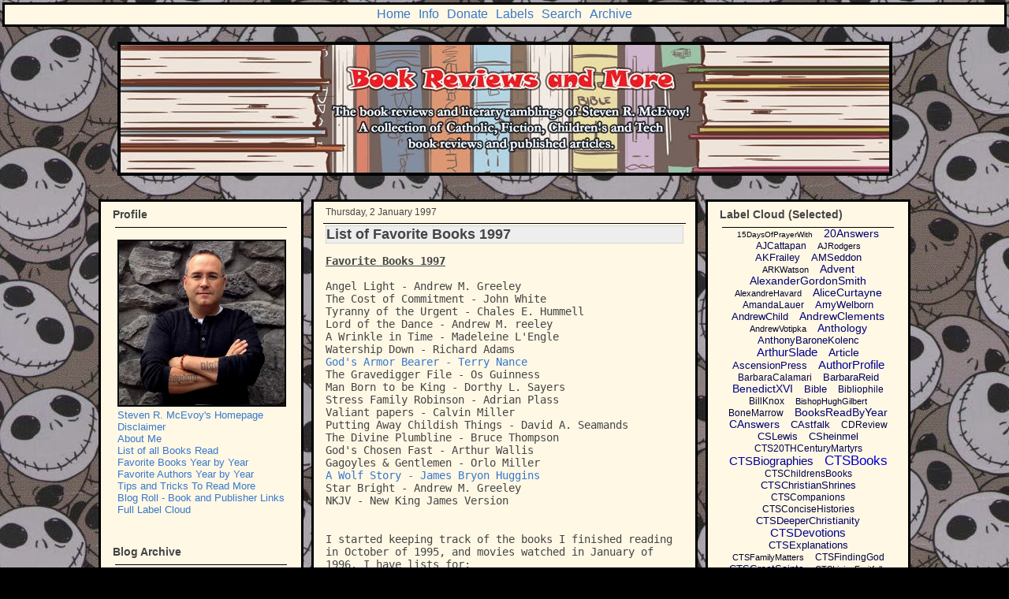

--- FILE ---
content_type: text/html; charset=UTF-8
request_url: https://www.bookreviewsandmore.ca/1997/01/list-of-favorite-books-1997.html
body_size: 26667
content:
<!DOCTYPE html>
<html class='v2' dir='ltr' xmlns='http://www.w3.org/1999/xhtml' xmlns:b='http://www.google.com/2005/gml/b' xmlns:data='http://www.google.com/2005/gml/data' xmlns:expr='http://www.google.com/2005/gml/expr'>
<head>
<link href='https://www.blogger.com/static/v1/widgets/335934321-css_bundle_v2.css' rel='stylesheet' type='text/css'/>
<link href='https://www.blogger.com/favicon-image.g?blogID=6477820608219192508' rel='shortcut icon' type='image/x-icon'/>
<link href='https://www.blogger.com/favicon-image.g?blogID=6477820608219192508' rel='shortcut icon' type='image/vnd.microsoft.icon'/>
<link href='https://www.blogger.com/favicon-image.g?blogID=6477820608219192508' rel='icon' type='image/vnd.microsoft.icon'/>
<meta content='width=1100' name='viewport'/>
<meta content='text/html; charset=UTF-8' http-equiv='Content-Type'/>
<meta content='blogger' name='generator'/>
<link href='https://www.bookreviewsandmore.ca/favicon.ico' rel='icon' type='image/x-icon'/>
<link href='https://www.bookreviewsandmore.ca/1997/01/list-of-favorite-books-1997.html' rel='canonical'/>
<link rel="alternate" type="application/atom+xml" title="Book Reviews and More - Atom" href="https://www.bookreviewsandmore.ca/feeds/posts/default" />
<link rel="alternate" type="application/rss+xml" title="Book Reviews and More - RSS" href="https://www.bookreviewsandmore.ca/feeds/posts/default?alt=rss" />
<link rel="service.post" type="application/atom+xml" title="Book Reviews and More - Atom" href="https://www.blogger.com/feeds/6477820608219192508/posts/default" />

<link rel="alternate" type="application/atom+xml" title="Book Reviews and More - Atom" href="https://www.bookreviewsandmore.ca/feeds/3902159807745974831/comments/default" />
<!--Can't find substitution for tag [blog.ieCssRetrofitLinks]-->
<link href='https://blogger.googleusercontent.com/img/b/R29vZ2xl/AVvXsEjkIyer9PWQWPp2imueHgl3_286r4HzRMDvmAFBviKmQy0LjttK2AqDZ-3sf3P_HwqZ0MWuHd6QLSZySWNhSqFVir_ZxNm2WPUoUWKirlmyaL-qXRjz17-2o-O5xeqcfW03X8kUbB-x/s320/Environment+Apr+2003+015.jpg' rel='image_src'/>
<meta content='https://www.bookreviewsandmore.ca/1997/01/list-of-favorite-books-1997.html' property='og:url'/>
<meta content='List of Favorite Books 1997' property='og:title'/>
<meta content='The Book Reviews and Literary ramblings of Steven R. McEvoy. Catholic, Fiction, Technology and a few product reviews and articles.' property='og:description'/>
<meta content='https://blogger.googleusercontent.com/img/b/R29vZ2xl/AVvXsEjkIyer9PWQWPp2imueHgl3_286r4HzRMDvmAFBviKmQy0LjttK2AqDZ-3sf3P_HwqZ0MWuHd6QLSZySWNhSqFVir_ZxNm2WPUoUWKirlmyaL-qXRjz17-2o-O5xeqcfW03X8kUbB-x/w1200-h630-p-k-no-nu/Environment+Apr+2003+015.jpg' property='og:image'/>
<title>Book Reviews and More: List of Favorite Books 1997</title>
<link href='https://www.blogger.com/favicon-image.g?blogID=6477820608219192508' rel='shortcut icon'/>
<link href='https://www.blogger.com/favicon-image.g?blogID=6477820608219192508' rel='icon'/>
<meta content='yYL4J8PK9Z2kX8Jig4NRSs4BZrVqybeqii2aI_YgnZ4' name='google-site-verification'/>
<meta content='FC2E20627B3A0D4630FAF7BB8FC8C613' name='msvalidate.01'/>
<style id='page-skin-1' type='text/css'><!--
/*
-----------------------------------------------
Blogger Template Style
Name:     Awesome Inc.
Designer: Tina Chen
URL:      tinachen.org
----------------------------------------------- */
/* Variable definitions
====================
<Variable name="keycolor" description="Main Color" type="color" default="#ffffff"/>
<Group description="Page" selector="body">
<Variable name="body.font" description="Font" type="font"
default="normal normal 14px Bookman Old Style, Arial, Tahoma, Helvetica, FreeSans, sans-serif"/>
<Variable name="body.background.color" description="Background Color" type="color" default="#000000"/>
<Variable name="body.text.color" description="Text Color" type="color" default="#ffffff"/>
</Group>
<Group description="Links" selector=".main-inner">
<Variable name="link.color" description="Link Color" type="color" default="#888888"/>
<Variable name="link.visited.color" description="Visited Color" type="color" default="#444444"/>
<Variable name="link.hover.color" description="Hover Color" type="color" default="#cccccc"/>
</Group>
<Group description="Blog Title" selector=".header h1">
<Variable name="header.font" description="Title Font" type="font"
default="normal bold 40px Bookman Old Style, Arial, Tahoma, Helvetica, FreeSans, sans-serif"/>
<Variable name="header.text.color" description="Title Color" type="color" default="#444444" />
<Variable name="header.background.color" description="Header Background" type="color" default="transparent" />
</Group>
<Group description="Blog Description" selector=".header .description">
<Variable name="description.font" description="Font" type="font"
default="normal normal 14px Bookman Old Style, Arial, Tahoma, Helvetica, FreeSans, sans-serif"/>
<Variable name="description.text.color" description="Text Color" type="color"
default="#444444" />
</Group>
<Group description="Tabs Text" selector=".tabs-inner .widget li a">
<Variable name="tabs.font" description="Font" type="font"
default="normal 16px Bookman Old Style, Arial, Tahoma, Helvetica, FreeSans, sans-serif"/>
<Variable name="tabs.text.color" description="Text Color" type="color" default="#444444"/>
<Variable name="tabs.selected.text.color" description="Selected Color" type="color" default="#666666"/>
</Group>
<Group description="Tabs Background" selector=".tabs-outer .PageList">
<Variable name="tabs.background.color" description="Background Color" type="color" default="#141414"/>
<Variable name="tabs.selected.background.color" description="Selected Color" type="color" default="#444444"/>
<Variable name="tabs.border.color" description="Border Color" type="color" default="#000000"/>
</Group>
<Group description="Date Header" selector=".main-inner .widget h2.date-header, .main-inner .widget h2.date-header span">
<Variable name="date.font" description="Font" type="font"
default="normal normal 12px Bookman Old Style, Arial, Tahoma, Helvetica, FreeSans, sans-serif"/>
<Variable name="date.text.color" description="Text Color" type="color" default="#666666"/>
<Variable name="date.border.color" description="Border Color" type="color" default="#000000"/>
</Group>
<Group description="Post Title" selector="h3.post-title, h4, h3.post-title a">
<Variable name="post.title.font" description="Font" type="font"
default="normal bold 18px Bookman Old Style, Arial, Tahoma, Helvetica, FreeSans, sans-serif"/>
<Variable name="post.title.text.color" description="Text Color" type="color" default="#444444"/>
</Group>
<Group description="Post Background" selector=".post">
<Variable name="post.background.color" description="Background Color" type="color" default="#fff8e5" />
<Variable name="post.border.color" description="Border Color" type="color" default="#000000" />
<Variable name="post.border.bevel.color" description="Bevel Color" type="color" default="#000000"/>
</Group>
<Group description="Gadget Title" selector="h2">
<Variable name="widget.title.font" description="Font" type="font"
default="normal bold 14px Bookman Old Style, Arial, Tahoma, Helvetica, FreeSans, sans-serif"/>
<Variable name="widget.title.text.color" description="Text Color" type="color" default="#444444"/>
</Group>
<Group description="Gadget Text" selector=".sidebar .widget">
<Variable name="widget.font" description="Font" type="font"
default="normal normal 13px Arial, Tahoma, Helvetica, FreeSans, sans-serif"/>
<Variable name="widget.text.color" description="Text Color" type="color" default="#444444"/>
<Variable name="widget.alternate.text.color" description="Alternate Color" type="color" default="#666666"/>
</Group>
<Group description="Gadget Links" selector=".sidebar .widget">
<Variable name="widget.link.color" description="Link Color" type="color" default="#3778cd"/>
<Variable name="widget.link.visited.color" description="Visited Color" type="color" default="#4d469c"/>
<Variable name="widget.link.hover.color" description="Hover Color" type="color" default="#3778cd"/>
</Group>
<Group description="Gadget Background" selector=".sidebar .widget">
<Variable name="widget.background.color" description="Background Color" type="color" default="#141414"/>
<Variable name="widget.border.color" description="Border Color" type="color" default="#222222"/>
<Variable name="widget.border.bevel.color" description="Bevel Color" type="color" default="#000000"/>
</Group>
<Group description="Sidebar Background" selector=".column-left-inner .column-right-inner">
<Variable name="widget.outer.background.color" description="Background Color" type="color" default="transparent" />
</Group>
<Group description="Images" selector=".main-inner">
<Variable name="image.background.color" description="Background Color" type="color" default="transparent"/>
<Variable name="image.border.color" description="Border Color" type="color" default="transparent"/>
</Group>
<Group description="Feed" selector=".blog-feeds">
<Variable name="feed.text.color" description="Text Color" type="color" default="#444444"/>
</Group>
<Group description="Feed Links" selector=".blog-feeds">
<Variable name="feed.link.color" description="Link Color" type="color" default="#3778cd"/>
<Variable name="feed.link.visited.color" description="Visited Color" type="color" default="#4d469c"/>
<Variable name="feed.link.hover.color" description="Hover Color" type="color" default="#3778cd"/>
</Group>
<Group description="Pager" selector=".blog-pager">
<Variable name="pager.background.color" description="Background Color" type="color" default="#fff8e5" />
</Group>
<Group description="Footer" selector=".footer-outer">
<Variable name="footer.background.color" description="Background Color" type="color" default="#fff8e5" />
<Variable name="footer.text.color" description="Text Color" type="color" default="#444444" />
</Group>
<Variable name="title.shadow.spread" description="Title Shadow" type="length" default="-1px" min="-1px" max="100px"/>
<Variable name="body.background" description="Body Background" type="background"
color="#000000"
default="$(color) none repeat scroll top left"/>
<Variable name="body.background.gradient.cap" description="Body Gradient Cap" type="url"
default="none"/>
<Variable name="body.background.size" description="Body Background Size" type="string" default="auto"/>
<Variable name="tabs.background.gradient" description="Tabs Background Gradient" type="url"
default="none"/>
<Variable name="header.background.gradient" description="Header Background Gradient" type="url" default="none" />
<Variable name="header.padding.top" description="Header Top Padding" type="length" default="0px" min="0" max="100px"/>
<Variable name="header.margin.top" description="Header Top Margin" type="length" default="0" min="0" max="100px"/>
<Variable name="header.margin.bottom" description="Header Bottom Margin" type="length" default="0" min="0" max="100px"/>
<Variable name="widget.padding.top" description="Widget Padding Top" type="length" default="8px" min="0" max="20px"/>
<Variable name="widget.padding.side" description="Widget Padding Side" type="length" default="15px" min="0" max="100px"/>
<Variable name="widget.outer.margin.top" description="Widget Top Margin" type="length" default="0" min="0" max="100px"/>
<Variable name="widget.outer.background.gradient" description="Gradient" type="url" default="none" />
<Variable name="widget.border.radius" description="Gadget Border Radius" type="length" default="0" min="0" max="100px"/>
<Variable name="outer.shadow.spread" description="Outer Shadow Size" type="length" default="0" min="0" max="100px"/>
<Variable name="date.header.border.radius.top" description="Date Header Border Radius Top" type="length" default="0" min="0" max="100px"/>
<Variable name="date.header.position" description="Date Header Position" type="length" default="15px" min="0" max="100px"/>
<Variable name="date.space" description="Date Space" type="length" default="30px" min="0" max="100px"/>
<Variable name="date.position" description="Date Float" type="string" default="static" />
<Variable name="date.padding.bottom" description="Date Padding Bottom" type="length" default="0" min="0" max="100px"/>
<Variable name="date.border.size" description="Date Border Size" type="length" default="0" min="0" max="10px"/>
<Variable name="date.background" description="Date Background" type="background" color="transparent"
default="$(color) none no-repeat scroll top left" />
<Variable name="date.first.border.radius.top" description="Date First top radius" type="length" default="0" min="0" max="100px"/>
<Variable name="date.last.space.bottom" description="Date Last Space Bottom" type="length"
default="20px" min="0" max="100px"/>
<Variable name="date.last.border.radius.bottom" description="Date Last bottom radius" type="length" default="0" min="0" max="100px"/>
<Variable name="post.first.padding.top" description="First Post Padding Top" type="length" default="0" min="0" max="100px"/>
<Variable name="image.shadow.spread" description="Image Shadow Size" type="length" default="0" min="0" max="100px"/>
<Variable name="image.border.radius" description="Image Border Radius" type="length" default="0" min="0" max="100px"/>
<Variable name="separator.outdent" description="Separator Outdent" type="length" default="15px" min="0" max="100px"/>
<Variable name="title.separator.border.size" description="Widget Title Border Size" type="length" default="1px" min="0" max="10px"/>
<Variable name="list.separator.border.size" description="List Separator Border Size" type="length" default="1px" min="0" max="10px"/>
<Variable name="shadow.spread" description="Shadow Size" type="length" default="0" min="0" max="100px"/>
<Variable name="startSide" description="Side where text starts in blog language" type="automatic" default="left"/>
<Variable name="endSide" description="Side where text ends in blog language" type="automatic" default="right"/>
<Variable name="date.side" description="Side where date header is placed" type="string" default="right"/>
<Variable name="pager.border.radius.top" description="Pager Border Top Radius" type="length" default="0" min="0" max="100px"/>
<Variable name="pager.space.top" description="Pager Top Space" type="length" default="1em" min="0" max="20em"/>
<Variable name="footer.background.gradient" description="Background Gradient" type="url" default="none" />
<Variable name="mobile.background.size" description="Mobile Background Size" type="string"
default="auto"/>
<Variable name="mobile.background.overlay" description="Mobile Background Overlay" type="string"
default="transparent none repeat scroll top left"/>
<Variable name="mobile.button.color" description="Mobile Button Color" type="color" default="#ffffff" />
*/
/* Content
----------------------------------------------- */
body {
font: normal normal 14px Bookman Old Style, Arial, Tahoma, Helvetica, FreeSans, sans-serif;
color: #444444;
background: #000000 url(//3.bp.blogspot.com/-BUKrIvSmWEk/VxWXeYLGMoI/AAAAAAAAKHs/BKPDHpHw3IUD5S_IKRHlioEl6H8wORJ1QCK4B/s0-r/MyFriendJack3.jpg) repeat fixed top left;
}
html body .content-outer {
min-width: 0;
max-width: 100%;
width: 100%;
}
a:link {
text-decoration: none;
color: #3778cd;
}
a:visited {
text-decoration: none;
color: #4d469c;
}
a:hover {
text-decoration: underline;
color: #3778cd;
}
.body-fauxcolumn-outer .cap-top {
position: absolute;
z-index: 0;
height: 276px;
width: 100%;
background: transparent none repeat-x scroll top left;
_background-image: none;
}
/* Columns
----------------------------------------------- */
.content-inner {
padding: 0;
}
.header-inner .section {
margin: 0 16px;
}
.tabs-inner .section {
margin: 0 16px;
}
.main-inner {
padding-top: 30px;
}
.main-inner .column-center-inner,
.main-inner .column-left-inner,
.main-inner .column-right-inner {
padding: 0 0px;
}
*+html body .main-inner .column-center-inner {
margin-top: -30px;
}
#layout .main-inner .column-center-inner {
margin-top: 0;
}
/* Header
----------------------------------------------- */
.header-outer {
margin: 0 0 0 0;
background: rgba(0, 0, 0, 0) none repeat scroll 0 0;
}
.Header h1 {
font: normal bold 40px Bookman Old Style, Arial, Tahoma, Helvetica, FreeSans, sans-serif;
color: #444444;
text-shadow: 0 0 -1px #000000;
}
.Header h1 a {
color: #444444;
}
.Header .description {
font: normal normal 14px Bookman Old Style, Arial, Tahoma, Helvetica, FreeSans, sans-serif;
color: #444444;
}
.header-inner .Header .titlewrapper,
.header-inner .Header .descriptionwrapper {
padding-left: 0;
padding-right: 0;
margin-bottom: 0;
}
.header-inner .Header .titlewrapper {
padding-top: 0;
}
/* Tabs
----------------------------------------------- */
.tabs-outer {
overflow: hidden;
position: relative;
background: #fff8e5 url(//www.blogblog.com/1kt/awesomeinc/tabs_gradient_light.png) repeat scroll 0 0;
}
#layout .tabs-outer {
overflow: visible;
}
.tabs-cap-top, .tabs-cap-bottom {
position: absolute;
width: 100%;
border-top: 1px solid #999999;
}
.tabs-cap-bottom {
bottom: 0;
}
.tabs-inner .widget li a {
display: inline-block;
margin: 0;
padding: .6em 1.5em;
font: normal 16px Bookman Old Style, Arial, Tahoma, Helvetica, FreeSans, sans-serif;
color: #666666;
border-top: 1px solid #999999;
border-bottom: 1px solid #999999;
border-left: 1px solid #999999;
height: 16px;
line-height: 16px;
}
.tabs-inner .widget li:last-child a {
border-right: 1px solid #999999;
}
.tabs-inner .widget li.selected a, .tabs-inner .widget li a:hover {
background: #fff2cc url(//www.blogblog.com/1kt/awesomeinc/tabs_gradient_light.png) repeat-x scroll 0 -100px;
color: #423e3e;
}
/* Headings
----------------------------------------------- */
h2 {
font: normal bold 14px Bookman Old Style, Arial, Tahoma, Helvetica, FreeSans, sans-serif;
color: #444444;
}
/* Widgets
----------------------------------------------- */
.main-inner .section {
margin: 0 27px;
padding: 0;
}
.main-inner .column-left-outer,
.main-inner .column-right-outer
margin-top: 0;
}
#layout .main-inner .column-left-outer,
#layout .main-inner .column-right-outer {
}
.main-inner .column-left-inner,
.main-inner .column-right-inner {
background: #fff8e5 none repeat 0 0;
border: 3px solid black;
}
#layout .main-inner .column-left-inner,
#layout .main-inner .column-right-inner {
margin-top: 0 ;
}
.sidebar .widget {
font: normal normal 13px Arial, Tahoma, Helvetica, FreeSans, sans-serif;
color: #444444;
}
.sidebar .widget a:link {
color: #3778cd;
}
.sidebar .widget a:visited {
color: #4d469c;
}
.sidebar .widget a:hover {
color: #3778cd;
}
.sidebar .widget h2 {
text-shadow: 0 0 -1px #000000;
}
.main-inner .widget {
background-color: #fff8e5;
padding: 0 5px 15px;
margin: 15px -17px;
}
.main-inner .widget h2 {
margin: 0 -3px;
padding: .6em 3px .5em;
border-bottom: 1px solid transparent;
}
.footer-inner .widget h2 {
padding: 0 0 .4em;
border-bottom: 1px solid black;
}
.main-inner .widget h2 + div, .footer-inner .widget h2 + div {
border-top: 1px solid #000000;
padding-top: 2px;
}
.main-inner .widget .widget-content {
margin: 0 3px;
padding: 0px 3px 0;
}
.main-inner .widget ul, .main-inner .widget #ArchiveList ul.flat {
margin: -2px 0px 0;
padding: 0;
list-style: none;
}
.main-inner .widget #ArchiveList {
margin: -2px 0 0;
}
.main-inner .widget ul li, .main-inner .widget #ArchiveList ul.flat li {
padding:  2px;
text-indent: 0;
color: #666666;
border-top: 1px solid #000000;
border-bottom: 1px solid transparent;
}
.main-inner .widget #ArchiveList ul li {
padding-top: 0;
padding-bottom: 0;
}
.main-inner .widget ul li:first-child, .main-inner .widget #ArchiveList ul.flat li:first-child {
border-top: none;
}
.main-inner .widget ul li:last-child, .main-inner .widget #ArchiveList ul.flat li:last-child {
border-bottom: none;
}
.post-body {
position: relative;
}
.main-inner .widget .post-body ul {
padding: 0 2.5em;
margin: .5em 0;
list-style: disc;
}
.main-inner .widget .post-body ul li {
padding: 0.25em 0;
margin-bottom: .25em;
color: #444444;
border: none;
}
.footer-inner .widget ul {
padding: 0;
list-style: none;
}
.widget .zippy {
color: #666666;
}
/* Posts
----------------------------------------------- */
body .main-inner .Blog {
padding: 0;
margin-bottom: 1em;
background-color: transparent;
}
.main-inner .section:last-child .Blog:last-child {
padding: 0;
margin-bottom: 0;
}
.main-inner .widget h2.date-header {
margin: 0 0px ;
padding: 0 0 0 0;
font: normal normal 12px Bookman Old Style, Arial, Tahoma, Helvetica, FreeSans, sans-serif;
color: #444444;
background: transparent none no-repeat scroll top left;
border-top: 0 solid #444444;
position: static;
bottom: 100%;
right: 15px;
text-shadow: 0 0 -1px #000000;
}
.main-inner .widget h2.date-header span {
font: normal normal 12px Bookman Old Style, Arial, Tahoma, Helvetica, FreeSans, sans-serif;
display: block;
padding: .5em 0px;
border-left: 0 solid #444444;
border-right: 0 solid #444444;
}
.date-outer {
position: relative;
margin: 30px 0 20px;
padding: 0 15px;
background-color: #fff8e5;
border: 3px solid black;
}
.date-outer:first-child {
margin-top: 0;
}
.date-outer:last-child {
margin-bottom: 20px;
}
.date-posts {
margin: 0 -3px;
padding: 0 3px;
clear: both;
}
.post-outer, .inline-ad {
border-top: 1px solid #444444;
margin: 0 -3px;
padding: 0px 3px;
}
.post-outer {
padding-bottom: 15px;
}
.post-outer:first-child {
padding-top: 0;
border-top: none;
}
.post-outer:last-child, .inline-ad:last-child {
border-bottom: none;
}
.post-body {
position: relative;
}
.post-body img {
padding: 2px;
background: transparent;
border: 1px solid #444444;
}
h3.post-title, h4 {
font: normal bold 18px Bookman Old Style, Arial, Tahoma, Helvetica, FreeSans, sans-serif;
color: #444444;
background: #eee;
border: 1px dotted #bbbbbb;
}
h3.post-title a {
font: normal bold 18px Bookman Old Style, Arial, Tahoma, Helvetica, FreeSans, sans-serif;
color: #444444;
background: #eee;
}
h3.post-title a:hover {
color: #3778cd;
text-decoration: underline;
background: #eee;
}
.post-header {
margin: 0 0 1em;
}
.post-body {
line-height: 1.2;
# border: 1px dotted #bbbbbb;
}
.post-outer h2 {
color: #444444;
}
.post-footer {
margin: 1.5em 0 0;
background: #eee;
border: 1px dotted #bbbbbb;
}
#blog-pager {
padding: 0px;
font-size: 120%;
background-color: #fff8e5;
border: 2px solid black;
}
.blog-feeds, .post-feeds {
margin: 1em 0;
text-align: center;
color: #eeeeee;
}
.blog-feeds a, .post-feeds a {
color: #3778cd;
}
.blog-feeds a:visited, .post-feeds a:visited {
color: #4d469c;
}
.blog-feeds a:hover, .post-feeds a:hover {
color: #3778cd;
}
.post-outer .comments {
margin-top: 2em;
}
/* Comments
----------------------------------------------- */
.comments .comments-content .icon.blog-author {
background-repeat: no-repeat;
background-image: url([data-uri]);
}
.comments .comments-content .loadmore a {
border-top: 1px solid #999999;
border-bottom: 1px solid #999999;
}
.comments .continue {
border-top: 2px solid #999999;
}
/* Footer
----------------------------------------------- */
.footer-outer {
margin:  0 0px;
padding: 0 0px;
color: #444444;
overflow: hidden;
}
.footer-fauxborder-left {
border-top: 0px solid #000000;
}
/* Mobile
----------------------------------------------- */
body.mobile {
background-size: auto;
}
.mobile .body-fauxcolumn-outer {
background: transparent none repeat scroll top left;
}
*+html body.mobile .main-inner .column-center-inner {
margin-top: 0;
}
.mobile .main-inner .widget {
padding: 0 15px;
}
.mobile .main-inner .widget h2 + div,
.mobile .footer-inner .widget h2 + div {
border-top: none;
padding-top: 0;
}
.mobile .footer-inner .widget h2 {
padding: 0.5em 0;
border-bottom: none;
}
.mobile .main-inner .widget .widget-content {
margin: 0;
padding: 7px 0 0;
}
.mobile .main-inner .widget h2.date-header {
right: 0;
}
.mobile .date-header span {
padding: 0.4em 0;
}
.mobile .date-outer:first-child {
margin-bottom: 0;
border: 1px solid #666666;
}
.mobile .date-outer {
border-color: #666666;
border-width: 0 1px 1px;
}
.mobile .date-outer:last-child {
margin-bottom: 0;
}
.mobile .main-inner  .column-center-inner {
padding: 0;
}
.mobile .header-inner .section {
margin: 0;
}
.mobile .post-outer, .mobile .inline-ad {
padding: 5px 0;
}
.mobile .tabs-inner .section {
margin: 0 10px;
}
.mobile .main-inner .widget h2 {
margin: 0;
padding: 0;
}
.mobile .main-inner .widget h2.date-header span {
padding: 0;
}
.mobile .main-inner .widget .widget-content {
margin: 0;
padding: 7px 0 0;
}
.mobile #blog-pager {
border: 1px solid transparent;
background: rgba(0, 0, 0, 0) none repeat scroll 0 0;
passing: 55px 0 0;
}
.mobile .main-inner .column-left-inner,
.mobile .main-inner .column-right-inner {
background: #fff8e5 none repeat 0 0;
-moz-box-shadow: none;
-webkit-box-shadow: none;
-goog-ms-box-shadow: none;
box-shadow: none;
}
.mobile .date-posts {
margin: 0;
padding: 0;
}
.mobile .footer-fauxborder-left {
margin: 0;
border-top: inherit;
}
.mobile .main-inner .section:last-child .Blog:last-child {
margin-bottom: 0;
}
.mobile-index-contents {
color: #444444;
}
.mobile .mobile-link-button {
background: #3778cd url(//www.blogblog.com/1kt/awesomeinc/tabs_gradient_light.png) repeat scroll 0 0;
}
.mobile-link-button a:link, .mobile-link-button a:visited {
color: #ffffff;
}
.mobile .tabs-inner .PageList .widget-content {
background: transparent;
border-top: 1px solid;
border-color: #999999;
color: #666666;
}
.mobile .tabs-inner .PageList .widget-content .pagelist-arrow {
border-left: 1px solid #999999;
}
.mobile .main-inner .widget ul, .mobile .main-inner .widget #ArchiveList ul.flat {
margin: -2px 0px 0;
padding: 0;
list-style: none;
}
.mobile .main-inner .widget #ArchiveList {
margin: -2px 0 0;
}
.mobile .main-inner .widget ul li, .mobil .main-inner .widget #ArchiveList ul.flat li {
padding:  2px;
text-indent: 0;
color: #666666;
border-top: 1px solid #000000;
border-bottom: 1px solid transparent;
}
.mobile .main-inner .widget #ArchiveList ul li {
padding-top: 0;
padding-bottom: 0;
}
.mobile .main-inner .widget ul li:first-child, .mobil .main-inner .widget #ArchiveList ul.flat li:first-child {
border-top: none;
}
.mobile .main-inner .widget ul li:last-child, .mobil .main-inner .widget #ArchiveList ul.flat li:last-child {
border-bottom: none;
}
.mobile .widget .zippy {
color: #666666;
}
.date-outer{
margin-bottom: -15px;
}
#Label1{
margin-bottom: -30px !important;
}
#BlogArchive1{
margin-top: 3px !important;
}
#HTML2{
margin-top: 3px !important;
}
#HTML6{
margin-top: 4px !important;
}
#HTML5{
margin-top: 3px !important;
}
.blog-pager{
margin-top: 3px !important;
}
.feed-links {display:none !important;
}.sidebar .widget, .main .widget {
}#navbar-iframe {
margin-top: 0px;
}.inline-ad{
display: none !important;
}
/* ----- START DROPDOWN CSS BY XOMISSE ----- */
#cssnav {
border: 3px solid #000000;
margin: 3px;
padding: 0px;
font: normal 16px Bookman Old Style, Arial, Tahoma, Helvetica, FreeSans, sans-serif; /* Template Designer - Change Font Type, Size, Etc */
color: #666666; /* Template Designer - Change Text Colour */
}
#cssnav ul {
background: #fff8e5; /* Template Designer - Change Menu Background */
height: 25px; /* Change Height of Menu */
list-style: none;
margin: 0px;
padding: 0px;
}
#cssnav li {
float: center;
display: inline-block;
padding: 3px;
}
#cssnav li a {
background: #fff8e5; /* Template Designer - Change Menu Background */
display: block;
margin: 0px;
text-align: center;
font: normal 16px Bookman Old Style, Arial, Tahoma, Helvetica, FreeSans, sans-serif; /* Template Designer - Change Font Type, Size, Etc */
text-decoration: none;
}
#cssnav > ul > li > a {
color: #666666; /* Template Designer - Change Text Color */
}
#cssnav ul ul a {
color: #666666; /* Template Designer - Change Text Color */
}
#cssnav li > a:hover, #cssnav ul li:hover {
color: #423e3e; /* Template Designer - Change Text Color on Hover */
background-color: #fff2cc; /* Template Designer - Change Font Background on Hover */
text-decoration: none;
}
#cssnav li ul {
background: #fff8e5; /* Template Designer - Change Menu Background */
display: none;
height: auto;
padding: 0px;
margin: 0px;
border: 0px;
position: absolute;
width: 200px; /* Change Width Of DropDown Menu */
z-index:9999;
}
#cssnav li:hover ul {
display: block;
}
#cssnav li li {
background: #fff8e5; /* Template Designer - Change Background */
display: block;
float: none;
margin: 0px;
padding: 0px;
width: 200px; /* Change Width Of DropDown Menu */
}
#cssnav li:hover li a {
background: #FFFFFF; /* Template Designer - Change Background of Link on Hover */
}
#cssnav li ul a {
display: block;
height: auto;
margin: 0px;
padding: 10px;
text-align: left;
}
#cssnav li ul a:hover, #cssnav li ul li:hover > a {
color: #423e3e; /* Template Designer - Change Text Color on Hover */
background-color: #fff2cc; /* Template Designer - Change Background on Hover */
border: 0px;
text-decoration: none;
}
/* ----- END DROPDOWN CSS BY XOMISSE ----- */
/* Label Cloud Styles */
#labelCloud {text-align:center;font-family:arial,sans-serif;}
#labelCloud .label-cloud li{display:inline;background-image:none !important;padding:0 5px;margin:0;vertical-align:baseline !important;border:0 !important;}
#labelCloud ul{list-style-type:none;margin:0 auto;padding:0;}
#labelCloud a img{border:0;display:inline;margin:0 0 0 3px;padding:0}
#labelCloud a{text-decoration:none}
#labelCloud a:hover{text-decoration:underline}
#labelCloud li a{}
#labelCloud .label-cloud {}
#labelCloud .label-count {padding-left:0.2em;font-size:9px;color:#000}
#labelCloud .label-cloud li:before{content:&quot;&quot; !important}

--></style>
<script type='text/javascript'>
// Label Cloud User Variables
var cloudMin = 1;
var maxFontSize = 19;
var maxColor = [0,0,255];
var minFontSize = 10;
var minColor = [0,0,0];
var lcShowCount = false; 
</script>
<style id='template-skin-1' type='text/css'><!--
body {
min-width: 1030px;
}
.content-outer, .content-fauxcolumn-outer, .region-inner {
min-width: 1030px;
max-width: 1030px;
_width: 1030px;
}
.main-inner .columns {
padding-left: 260px;
padding-right: 260px;
}
.main-inner .fauxcolumn-center-outer {
left: 260px;
right: 260px;
/* IE6 does not respect left and right together */
_width: expression(this.parentNode.offsetWidth -
parseInt("260px") -
parseInt("260px") + 'px');
}
.main-inner .fauxcolumn-left-outer {
width: 260px;
}
.main-inner .fauxcolumn-right-outer {
width: 260px;
}
.main-inner .column-left-outer {
width: 260px;
right: 100%;
margin-left: -260px;
}
.main-inner .column-right-outer {
width: 260px;
margin-right: -260px;
}
#layout {
min-width: 0;
}
#layout .content-outer {
min-width: 0;
width: 800px;
}
#layout .region-inner {
min-width: 0;
width: auto;
}
body#layout div.add_widget {
padding: 8px;
}
body#layout div.add_widget a {
margin-left: 32px;
}
--></style>
<!-- Google tag (gtag.js) -->
<script async='true' src='https://www.googletagmanager.com/gtag/js?id=G-4FDPR9TYF6'></script>
<script>
        window.dataLayer = window.dataLayer || [];
        function gtag(){dataLayer.push(arguments);}
        gtag('js', new Date());
        gtag('config', 'G-4FDPR9TYF6');
      </script>
<link href='https://www.blogger.com/dyn-css/authorization.css?targetBlogID=6477820608219192508&amp;zx=cbe973a8-fa4c-4bf3-9f98-0d9671747980' media='none' onload='if(media!=&#39;all&#39;)media=&#39;all&#39;' rel='stylesheet'/><noscript><link href='https://www.blogger.com/dyn-css/authorization.css?targetBlogID=6477820608219192508&amp;zx=cbe973a8-fa4c-4bf3-9f98-0d9671747980' rel='stylesheet'/></noscript>
<meta name='google-adsense-platform-account' content='ca-host-pub-1556223355139109'/>
<meta name='google-adsense-platform-domain' content='blogspot.com'/>

</head>
<!-- start navmenu -->
<ul id='cssnav'>
<center>
<div id='NavMenu'>
<div id='NavMenuleft'>
<ul id='nav'>
<li><a href='https://www.bookreviewsandmore.ca/'>Home</a></li>
<li><a href='Links'> Info </a>
<ul>
<li><a href='https://mcevoysmusings.ca/'>Steven R. McEvoy's Homepage</a></li>
<li><a href='https://www.goodreads.com/user/show/9030709-steven-r-mcevoy'>SRMcEvoy On Goodreads</a></li>
<li><a href='https://twitter.com/SRMcEvoy'>SRMcEvoy on Twitter</a></li>
<li><a href='https://www.linkedin.com/in/srmcevoy/'>SRMcEvoy on LinkedIN</a></li>
<li><a href='https://www.bookreviewsandmore.ca/p/impossible-list.html'>Impossible List</a></li>
<li><a href='https://mcevoysmusings.ca/biography.html'>About Me</a></li>
<li><a href='https://mcevoysmusings.ca/booklist.html'>List of all Books Read</a></li>
<li><a href='https://mcevoysmusings.ca/books.html'>Favorite Books Year by Year</a></li>
<li><a href='https://mcevoysmusings.ca/authors.html'>Favorite Authors Year by Year</a></li>
<li><a href='https://www.bookreviewsandmore.ca/p/blog-roll.html'>Blog Roll</a></li>
<li><a href='https://www.bookreviewsandmore.ca/p/disclaimer.html'>Disclaimer</a></li>
<li><a href='https://www.paypal.com/donate/?hosted_button_id=VLHLQ5EGMTU7E'>Donate</a></li>
</ul>
</li>
<li><a href='https://www.paypal.com/donate/?hosted_button_id=VLHLQ5EGMTU7E'>Donate</a></li>
<li><a href='https://www.bookreviewsandmore.ca/p/labels.html'>Labels</a></li>
<li><a href='https://cse.google.com/cse?cx=1012f215e57804031'>Search</a></li>
<li><a href='https://www.bookreviewsandmore.ca/p/archive.html'>Archive</a></li>
</ul></div>
</div>
<!-- end navmenu --></center></ul>
<body class='loading'>
<div class='body-fauxcolumns'>
<div class='fauxcolumn-outer body-fauxcolumn-outer'>
<div class='cap-top'>
<div class='cap-left'></div>
<div class='cap-right'></div>
</div>
<div class='fauxborder-left'>
<div class='fauxborder-right'></div>
<div class='fauxcolumn-inner'>
</div>
</div>
<div class='cap-bottom'>
<div class='cap-left'></div>
<div class='cap-right'></div>
</div>
</div>
</div>
<div class='content'>
<div class='content-fauxcolumns'>
<div class='fauxcolumn-outer content-fauxcolumn-outer'>
<div class='cap-top'>
<div class='cap-left'></div>
<div class='cap-right'></div>
</div>
<div class='fauxborder-left'>
<div class='fauxborder-right'></div>
<div class='fauxcolumn-inner'>
</div>
</div>
<div class='cap-bottom'>
<div class='cap-left'></div>
<div class='cap-right'></div>
</div>
</div>
</div>
<div class='content-outer'>
<div class='content-cap-top cap-top'>
<div class='cap-left'></div>
<div class='cap-right'></div>
</div>
<div class='fauxborder-left content-fauxborder-left'>
<div class='fauxborder-right content-fauxborder-right'></div>
<div class='content-inner'>
<header>
<center><br/>
<div class='header-outer'>
<div class='header-cap-top cap-top'>
<div class='cap-left'></div>
<div class='cap-right'></div>
</div>
<div class='fauxborder-left header-fauxborder-left'>
<div class='fauxborder-right header-fauxborder-right'></div>
<div class='region-inner header-inner'>
<div class='header section' id='header' name='Header'><div class='widget Header' data-version='1' id='Header1'>
<div id='header-inner'>
<a href='https://www.bookreviewsandmore.ca/' style='display: block'>
<img alt='Book Reviews and More' height='170px; ' id='Header1_headerimg' src='https://blogger.googleusercontent.com/img/b/R29vZ2xl/AVvXsEja-vYXxom5dOPZGGo591HMHEcig2edPm_M_5Ot78-B5WdZTTEMHUsLIQ1uVlLm1qDM6U7Pq1J5Y7AxdOLnAYcNTZecSGwPyLOd1R882NxE56PUg8XR3UPbymhjRESH9nUkuVeC1Q4cQ_Vv/s1600-r/BRAM6a.jpg' style='display: block' width='983px; '/>
</a>
</div>
</div></div>
</div>
</div>
<div class='header-cap-bottom cap-bottom'>
<div class='cap-left'></div>
<div class='cap-right'></div>
</div>
</div>
</center>
</header>
<div class='tabs-outer'>
<div class='tabs-cap-top cap-top'>
<div class='cap-left'></div>
<div class='cap-right'></div>
</div>
<div class='fauxborder-left tabs-fauxborder-left'>
<div class='fauxborder-right tabs-fauxborder-right'></div>
<div class='region-inner tabs-inner'>
<div class='tabs no-items section' id='crosscol' name='Cross-column'></div>
<div class='tabs no-items section' id='crosscol-overflow' name='Cross-Column 2'></div>
</div>
</div>
<div class='tabs-cap-bottom cap-bottom'>
<div class='cap-left'></div>
<div class='cap-right'></div>
</div>
</div>
<div class='main-outer'>
<div class='main-cap-top cap-top'>
<div class='cap-left'></div>
<div class='cap-right'></div>
</div>
<div class='fauxborder-left main-fauxborder-left'>
<div class='fauxborder-right main-fauxborder-right'></div>
<div class='region-inner main-inner'>
<div class='columns fauxcolumns'>
<div class='fauxcolumn-outer fauxcolumn-center-outer'>
<div class='cap-top'>
<div class='cap-left'></div>
<div class='cap-right'></div>
</div>
<div class='fauxborder-left'>
<div class='fauxborder-right'></div>
<div class='fauxcolumn-inner'>
</div>
</div>
<div class='cap-bottom'>
<div class='cap-left'></div>
<div class='cap-right'></div>
</div>
</div>
<div class='fauxcolumn-outer fauxcolumn-left-outer'>
<div class='cap-top'>
<div class='cap-left'></div>
<div class='cap-right'></div>
</div>
<div class='fauxborder-left'>
<div class='fauxborder-right'></div>
<div class='fauxcolumn-inner'>
</div>
</div>
<div class='cap-bottom'>
<div class='cap-left'></div>
<div class='cap-right'></div>
</div>
</div>
<div class='fauxcolumn-outer fauxcolumn-right-outer'>
<div class='cap-top'>
<div class='cap-left'></div>
<div class='cap-right'></div>
</div>
<div class='fauxborder-left'>
<div class='fauxborder-right'></div>
<div class='fauxcolumn-inner'>
</div>
</div>
<div class='cap-bottom'>
<div class='cap-left'></div>
<div class='cap-right'></div>
</div>
</div>
<!-- corrects IE6 width calculation -->
<div class='columns-inner'>
<div class='column-center-outer'>
<div class='column-center-inner'>
<div class='main section' id='main' name='Main'><div class='widget Blog' data-version='1' id='Blog1'>
<div class='blog-posts hfeed'>

          <div class="date-outer">
        
<h2 class='date-header'><span>Thursday, 2 January 1997</span></h2>

          <div class="date-posts">
        
<div class='post-outer'>
<div class='post hentry uncustomized-post-template' itemprop='blogPost' itemscope='itemscope' itemtype='http://schema.org/BlogPosting'>
<meta content='https://blogger.googleusercontent.com/img/b/R29vZ2xl/AVvXsEjkIyer9PWQWPp2imueHgl3_286r4HzRMDvmAFBviKmQy0LjttK2AqDZ-3sf3P_HwqZ0MWuHd6QLSZySWNhSqFVir_ZxNm2WPUoUWKirlmyaL-qXRjz17-2o-O5xeqcfW03X8kUbB-x/s320/Environment+Apr+2003+015.jpg' itemprop='image_url'/>
<meta content='6477820608219192508' itemprop='blogId'/>
<meta content='3902159807745974831' itemprop='postId'/>
<a name='3902159807745974831'></a>
<h3 class='post-title entry-title' itemprop='name'>
List of Favorite Books 1997
</h3>
<div class='post-header'>
<div class='post-header-line-1'></div>
</div>
<div class='post-body entry-content' id='post-body-3902159807745974831' itemprop='description articleBody'>
<code><b><u>Favorite Books 1997</u></b></code><br />
 <br />
 <code>Angel Light
                  - Andrew M. Greeley</code><br />
 <code>The Cost of
                  Commitment - John White</code><br />
 <code>Tyranny of
                  the Urgent - Chales E. Hummell</code><br />
 <code>Lord of the
                  Dance - Andrew M. reeley</code><br />
 <code>A Wrinkle in
                  Time - Madeleine L'Engle</code><br />
 <code>Watership
                  Down - Richard Adams</code><br />
 <a href="http://bookreviewsandmore.ca/2006/07/gods-armor-bearer-by-terry-nance.html"><code>God's Armor Bearer - Terry Nance</code></a><br />
 <code>The
                  Gravedigger File - Os Guinness</code><br />
 <code>Man Born to
                  be King - Dorthy L. Sayers</code><br />
 <code>Stress
                  Family Robinson - Adrian Plass</code><br />
 <code>Valiant
                  papers - Calvin Miller</code><br />
 <code>Putting Away
                  Childish Things - David A. Seamands</code><br />
 <code>The Divine
                  Plumbline - Bruce Thompson</code><br />
 <code>God's Chosen
                  Fast - Arthur Wallis</code><br />
 <code>Gagoyles
                  &amp; Gentlemen - Orlo Miller</code><br />
 <a href="http://bookreviewsandmore.ca/2006/05/wolf-story-by-james-byron-huggins.html"><code>A Wolf Story - James Bryon Huggins</code></a><br />
 <code>Star Bright
                  - Andrew M. Greeley</code><br />
 <code>NKJV - New
                  King James Version</code><span style="font-family: &quot;bookman old style&quot;;">




</span><br />
<code><br /></code>
<tt><br /></tt>
<tt>I started keeping track of the books I finished reading in October of 1995, and movies watched in January of 1996. I have lists for:</tt><br />
<tt><a href="http://www.bookreviewsandmore.ca/search/label/BooksReadByYear">All Books Read by Year</a></tt><br />
<span style="font-family: monospace;"><a href="http://www.bookreviewsandmore.ca/search/label/FavoriteBooksByYear">Favorite Books By Year</a></span><br />
<span style="font-family: monospace;"><a href="http://www.bookreviewsandmore.ca/search/label/MoviesWatchedByYear">All Movies and TV Series Watched by Year</a></span><br />
<span style="font-family: monospace;"><a href="http://www.bookreviewsandmore.ca/search/label/FavoriteMoviesByYear">Favorite Movies and TV Series by Year</a></span><br />
<span style="font-family: monospace;"><br /></span>
<code></code><br />
<span style="font-family: monospace;">I also do a&nbsp;<a href="http://www.bookreviewsandmore.ca/search/label/Top10">Top Ten List</a>&nbsp;of books each quarter and for the year. They can&nbsp;be found&nbsp;<a href="http://www.bookreviewsandmore.ca/search/label/Top10">here</a>. I was also asked to pick a&nbsp;<a href="http://www.bookreviewsandmore.ca/2017/01/top-ten-catholic-books-plus-few-other.html">Top Ten Catholic Books</a>&nbsp;I have read, you can find that list&nbsp;<a href="http://www.bookreviewsandmore.ca/2017/01/top-ten-catholic-books-plus-few-other.html">here</a>&nbsp;(and occasionally&nbsp;I add a note when I come across something exceptional.)</span><div><span style="font-family: monospace;"><br /></span></div><div><span style="font-family: monospace;"><span style="font-family: monospace;"><br /></span><span style="font-family: &quot;Times New Roman&quot;;"></span><br style="font-family: &quot;Times New Roman&quot;;" /><div class="separator" style="clear: both; font-family: &quot;Times New Roman&quot;; text-align: center;"><a href="https://blogger.googleusercontent.com/img/b/R29vZ2xl/AVvXsEjkIyer9PWQWPp2imueHgl3_286r4HzRMDvmAFBviKmQy0LjttK2AqDZ-3sf3P_HwqZ0MWuHd6QLSZySWNhSqFVir_ZxNm2WPUoUWKirlmyaL-qXRjz17-2o-O5xeqcfW03X8kUbB-x/s1600/Environment+Apr+2003+015.jpg" style="font-family: &quot;bookman old style&quot;; margin-left: 1em; margin-right: 1em;"><img border="0" data-original-height="960" data-original-width="1280" height="240" src="https://blogger.googleusercontent.com/img/b/R29vZ2xl/AVvXsEjkIyer9PWQWPp2imueHgl3_286r4HzRMDvmAFBviKmQy0LjttK2AqDZ-3sf3P_HwqZ0MWuHd6QLSZySWNhSqFVir_ZxNm2WPUoUWKirlmyaL-qXRjz17-2o-O5xeqcfW03X8kUbB-x/s320/Environment+Apr+2003+015.jpg" width="320" /></a></div></span></div>
<div style='clear: both;'></div>
</div>
<div class='post-footer'>
<div class='post-footer-line post-footer-line-1'>
<span class='post-labels'>
Labels:
<a href='https://www.bookreviewsandmore.ca/search/label/FavoriteBooksByYear' rel='tag'>FavoriteBooksByYear</a>,
<a href='https://www.bookreviewsandmore.ca/search/label/Lists' rel='tag'>Lists</a>
</span>
</div>
<br/>
<div class='post-footer-line post-footer-line-2'>
<span class='post-author vcard'>
Posted by
<span class='fn' itemprop='author' itemscope='itemscope' itemtype='http://schema.org/Person'>
<meta content='https://www.blogger.com/profile/08040746404354724752' itemprop='url'/>
<a class='g-profile' href='https://www.blogger.com/profile/08040746404354724752' rel='author' title='author profile'>
<span itemprop='name'>Steven R. McEvoy</span>
</a>
</span>
</span>
<span class='post-timestamp'>
at
<meta content='https://www.bookreviewsandmore.ca/1997/01/list-of-favorite-books-1997.html' itemprop='url'/>
<a class='timestamp-link' href='https://www.bookreviewsandmore.ca/1997/01/list-of-favorite-books-1997.html' rel='bookmark' title='permanent link'><abbr class='published' itemprop='datePublished' title='1997-01-02T11:25:00-05:00'>11:25 am</abbr></a>
</span>
<span class='reaction-buttons'>
</span>
<span class='post-comment-link'>
</span>
<span class='post-backlinks post-comment-link'>
</span>
<span class='post-icons'>
<span class='item-action'>
<a href='https://www.blogger.com/email-post/6477820608219192508/3902159807745974831' title='Email Post'>
<img alt='' class='icon-action' height='13' src='//img1.blogblog.com/img/icon18_email.gif' width='18'/>
</a>
</span>
</span>
<div class='post-share-buttons goog-inline-block'>
<a class='goog-inline-block share-button sb-email' href='https://www.blogger.com/share-post.g?blogID=6477820608219192508&postID=3902159807745974831&target=email' target='_blank' title='Email This'><span class='share-button-link-text'>Email This</span></a><a class='goog-inline-block share-button sb-blog' href='https://www.blogger.com/share-post.g?blogID=6477820608219192508&postID=3902159807745974831&target=blog' onclick='window.open(this.href, "_blank", "height=270,width=475"); return false;' target='_blank' title='BlogThis!'><span class='share-button-link-text'>BlogThis!</span></a><a class='goog-inline-block share-button sb-twitter' href='https://www.blogger.com/share-post.g?blogID=6477820608219192508&postID=3902159807745974831&target=twitter' target='_blank' title='Share to X'><span class='share-button-link-text'>Share to X</span></a><a class='goog-inline-block share-button sb-facebook' href='https://www.blogger.com/share-post.g?blogID=6477820608219192508&postID=3902159807745974831&target=facebook' onclick='window.open(this.href, "_blank", "height=430,width=640"); return false;' target='_blank' title='Share to Facebook'><span class='share-button-link-text'>Share to Facebook</span></a><a class='goog-inline-block share-button sb-pinterest' href='https://www.blogger.com/share-post.g?blogID=6477820608219192508&postID=3902159807745974831&target=pinterest' target='_blank' title='Share to Pinterest'><span class='share-button-link-text'>Share to Pinterest</span></a>
</div>
</div>
<div class='post-footer-line post-footer-line-3'>
<span class='post-location'>
</span>
</div>
</div>
</div>
<div class='comments' id='comments'>
<a name='comments'></a>
<h4>No comments:</h4>
<div id='Blog1_comments-block-wrapper'>
<dl class='avatar-comment-indent' id='comments-block'>
</dl>
</div>
<p class='comment-footer'>
<a href='https://www.blogger.com/comment/fullpage/post/6477820608219192508/3902159807745974831' onclick=''>Post a Comment</a>
</p>
</div>
</div>

        </div></div>
      
</div>
<div class='blog-pager' id='blog-pager'>
<span id='blog-pager-newer-link'>
<a class='blog-pager-newer-link' href='https://www.bookreviewsandmore.ca/1997/01/list-of-movies-watched-1997.html' id='Blog1_blog-pager-newer-link' title='Newer Post'>Newer Post</a>
</span>
<span id='blog-pager-older-link'>
<a class='blog-pager-older-link' href='https://www.bookreviewsandmore.ca/1997/01/books-read-1997.html' id='Blog1_blog-pager-older-link' title='Older Post'>Older Post</a>
</span>
<a class='home-link' href='https://www.bookreviewsandmore.ca/'>Home</a>
</div>
<div class='clear'></div>
<div class='post-feeds'>
<div class='feed-links'>
Subscribe to:
<a class='feed-link' href='https://www.bookreviewsandmore.ca/feeds/3902159807745974831/comments/default' target='_blank' type='application/atom+xml'>Post Comments (Atom)</a>
</div>
</div>
</div>
</div>
</div>
</div>
<div class='column-left-outer'>
<div class='column-left-inner'>
<aside>
<div class='sidebar section' id='sidebar-left-1'><div class='widget HTML' data-version='1' id='HTML4'>
<h2 class='title'>Profile</h2>
<div class='widget-content'>
<h2 class="sidebar-title">  </h2>
<ul>
<a href="https://blogger.googleusercontent.com/img/b/R29vZ2xl/AVvXsEjYzVNRQYYzU_eZGyMs4OSf7hR5Wa-JWzBKQdVRpetBy8-eW9MXSEBEMsw3BFS_qVkZaHEfw1gR90gQnV6AXtv6Fh29D5tIbS7CM3tSquxnRH26_G6fnUYBqA2cK5oISu24dGRKMhm4/s1600/SRMcEvoy2.jpg" imageanchor="1" style="margin: 0pt 0px 0px 0pt;"><img border="border:2px solid black;" data-original-height="208" data-original-width="649" height="208" img style="border:2px solid black;" 
 src="https://blogger.googleusercontent.com/img/b/R29vZ2xl/AVvXsEjYzVNRQYYzU_eZGyMs4OSf7hR5Wa-JWzBKQdVRpetBy8-eW9MXSEBEMsw3BFS_qVkZaHEfw1gR90gQnV6AXtv6Fh29D5tIbS7CM3tSquxnRH26_G6fnUYBqA2cK5oISu24dGRKMhm4/s320/SRMcEvoy2.jpg" width="210" /></a>

<a href="https://mcevoysmusings.ca/">Steven R. McEvoy's Homepage</a><br />
<a href="https://www.bookreviewsandmore.ca/p/disclaimer.html">Disclaimer</a><br />
<a href="https://mcevoysmusings.ca/about-me">About Me</a><br />
<a href="https://mcevoysmusings.ca/booklist">List of all Books Read</a><br />
<a href="https://mcevoysmusings.ca/books">Favorite Books Year by Year</a><br />
<a href="https://mcevoysmusings.ca/authors">Favorite Authors Year by Year</a><br />
<a href="https://www.bookreviewsandmore.ca/2023/04/how-i-read-so-much.html">Tips and Tricks To Read More</a><br />
<a href="https://www.bookreviewsandmore.ca/p/blog-roll.html">Blog Roll - Book and Publisher Links</a><br />
<a href="https://www.bookreviewsandmore.ca/p/labels.html">Full Label Cloud</a></ul>
</div>
<div class='clear'></div>
</div><div class='widget BlogArchive' data-version='1' id='BlogArchive1'>
<h2>Blog Archive</h2>
<div class='widget-content'>
<div id='ArchiveList'>
<div id='BlogArchive1_ArchiveList'>
<ul class='hierarchy'>
<li class='archivedate collapsed'>
<a class='toggle' href='javascript:void(0)'>
<span class='zippy'>

        &#9658;&#160;
      
</span>
</a>
<a class='post-count-link' href='https://www.bookreviewsandmore.ca/2026/'>
2026
</a>
<span class='post-count' dir='ltr'>(21)</span>
<ul class='hierarchy'>
<li class='archivedate collapsed'>
<a class='toggle' href='javascript:void(0)'>
<span class='zippy'>

        &#9658;&#160;
      
</span>
</a>
<a class='post-count-link' href='https://www.bookreviewsandmore.ca/2026/01/'>
January
</a>
<span class='post-count' dir='ltr'>(21)</span>
</li>
</ul>
</li>
</ul>
<ul class='hierarchy'>
<li class='archivedate collapsed'>
<a class='toggle' href='javascript:void(0)'>
<span class='zippy'>

        &#9658;&#160;
      
</span>
</a>
<a class='post-count-link' href='https://www.bookreviewsandmore.ca/2025/'>
2025
</a>
<span class='post-count' dir='ltr'>(365)</span>
<ul class='hierarchy'>
<li class='archivedate collapsed'>
<a class='toggle' href='javascript:void(0)'>
<span class='zippy'>

        &#9658;&#160;
      
</span>
</a>
<a class='post-count-link' href='https://www.bookreviewsandmore.ca/2025/12/'>
December
</a>
<span class='post-count' dir='ltr'>(31)</span>
</li>
</ul>
<ul class='hierarchy'>
<li class='archivedate collapsed'>
<a class='toggle' href='javascript:void(0)'>
<span class='zippy'>

        &#9658;&#160;
      
</span>
</a>
<a class='post-count-link' href='https://www.bookreviewsandmore.ca/2025/11/'>
November
</a>
<span class='post-count' dir='ltr'>(30)</span>
</li>
</ul>
<ul class='hierarchy'>
<li class='archivedate collapsed'>
<a class='toggle' href='javascript:void(0)'>
<span class='zippy'>

        &#9658;&#160;
      
</span>
</a>
<a class='post-count-link' href='https://www.bookreviewsandmore.ca/2025/10/'>
October
</a>
<span class='post-count' dir='ltr'>(31)</span>
</li>
</ul>
<ul class='hierarchy'>
<li class='archivedate collapsed'>
<a class='toggle' href='javascript:void(0)'>
<span class='zippy'>

        &#9658;&#160;
      
</span>
</a>
<a class='post-count-link' href='https://www.bookreviewsandmore.ca/2025/09/'>
September
</a>
<span class='post-count' dir='ltr'>(30)</span>
</li>
</ul>
<ul class='hierarchy'>
<li class='archivedate collapsed'>
<a class='toggle' href='javascript:void(0)'>
<span class='zippy'>

        &#9658;&#160;
      
</span>
</a>
<a class='post-count-link' href='https://www.bookreviewsandmore.ca/2025/08/'>
August
</a>
<span class='post-count' dir='ltr'>(31)</span>
</li>
</ul>
<ul class='hierarchy'>
<li class='archivedate collapsed'>
<a class='toggle' href='javascript:void(0)'>
<span class='zippy'>

        &#9658;&#160;
      
</span>
</a>
<a class='post-count-link' href='https://www.bookreviewsandmore.ca/2025/07/'>
July
</a>
<span class='post-count' dir='ltr'>(31)</span>
</li>
</ul>
<ul class='hierarchy'>
<li class='archivedate collapsed'>
<a class='toggle' href='javascript:void(0)'>
<span class='zippy'>

        &#9658;&#160;
      
</span>
</a>
<a class='post-count-link' href='https://www.bookreviewsandmore.ca/2025/06/'>
June
</a>
<span class='post-count' dir='ltr'>(30)</span>
</li>
</ul>
<ul class='hierarchy'>
<li class='archivedate collapsed'>
<a class='toggle' href='javascript:void(0)'>
<span class='zippy'>

        &#9658;&#160;
      
</span>
</a>
<a class='post-count-link' href='https://www.bookreviewsandmore.ca/2025/05/'>
May
</a>
<span class='post-count' dir='ltr'>(31)</span>
</li>
</ul>
<ul class='hierarchy'>
<li class='archivedate collapsed'>
<a class='toggle' href='javascript:void(0)'>
<span class='zippy'>

        &#9658;&#160;
      
</span>
</a>
<a class='post-count-link' href='https://www.bookreviewsandmore.ca/2025/04/'>
April
</a>
<span class='post-count' dir='ltr'>(30)</span>
</li>
</ul>
<ul class='hierarchy'>
<li class='archivedate collapsed'>
<a class='toggle' href='javascript:void(0)'>
<span class='zippy'>

        &#9658;&#160;
      
</span>
</a>
<a class='post-count-link' href='https://www.bookreviewsandmore.ca/2025/03/'>
March
</a>
<span class='post-count' dir='ltr'>(31)</span>
</li>
</ul>
<ul class='hierarchy'>
<li class='archivedate collapsed'>
<a class='toggle' href='javascript:void(0)'>
<span class='zippy'>

        &#9658;&#160;
      
</span>
</a>
<a class='post-count-link' href='https://www.bookreviewsandmore.ca/2025/02/'>
February
</a>
<span class='post-count' dir='ltr'>(28)</span>
</li>
</ul>
<ul class='hierarchy'>
<li class='archivedate collapsed'>
<a class='toggle' href='javascript:void(0)'>
<span class='zippy'>

        &#9658;&#160;
      
</span>
</a>
<a class='post-count-link' href='https://www.bookreviewsandmore.ca/2025/01/'>
January
</a>
<span class='post-count' dir='ltr'>(31)</span>
</li>
</ul>
</li>
</ul>
<ul class='hierarchy'>
<li class='archivedate collapsed'>
<a class='toggle' href='javascript:void(0)'>
<span class='zippy'>

        &#9658;&#160;
      
</span>
</a>
<a class='post-count-link' href='https://www.bookreviewsandmore.ca/2024/'>
2024
</a>
<span class='post-count' dir='ltr'>(332)</span>
<ul class='hierarchy'>
<li class='archivedate collapsed'>
<a class='toggle' href='javascript:void(0)'>
<span class='zippy'>

        &#9658;&#160;
      
</span>
</a>
<a class='post-count-link' href='https://www.bookreviewsandmore.ca/2024/12/'>
December
</a>
<span class='post-count' dir='ltr'>(31)</span>
</li>
</ul>
<ul class='hierarchy'>
<li class='archivedate collapsed'>
<a class='toggle' href='javascript:void(0)'>
<span class='zippy'>

        &#9658;&#160;
      
</span>
</a>
<a class='post-count-link' href='https://www.bookreviewsandmore.ca/2024/11/'>
November
</a>
<span class='post-count' dir='ltr'>(30)</span>
</li>
</ul>
<ul class='hierarchy'>
<li class='archivedate collapsed'>
<a class='toggle' href='javascript:void(0)'>
<span class='zippy'>

        &#9658;&#160;
      
</span>
</a>
<a class='post-count-link' href='https://www.bookreviewsandmore.ca/2024/10/'>
October
</a>
<span class='post-count' dir='ltr'>(30)</span>
</li>
</ul>
<ul class='hierarchy'>
<li class='archivedate collapsed'>
<a class='toggle' href='javascript:void(0)'>
<span class='zippy'>

        &#9658;&#160;
      
</span>
</a>
<a class='post-count-link' href='https://www.bookreviewsandmore.ca/2024/09/'>
September
</a>
<span class='post-count' dir='ltr'>(26)</span>
</li>
</ul>
<ul class='hierarchy'>
<li class='archivedate collapsed'>
<a class='toggle' href='javascript:void(0)'>
<span class='zippy'>

        &#9658;&#160;
      
</span>
</a>
<a class='post-count-link' href='https://www.bookreviewsandmore.ca/2024/08/'>
August
</a>
<span class='post-count' dir='ltr'>(27)</span>
</li>
</ul>
<ul class='hierarchy'>
<li class='archivedate collapsed'>
<a class='toggle' href='javascript:void(0)'>
<span class='zippy'>

        &#9658;&#160;
      
</span>
</a>
<a class='post-count-link' href='https://www.bookreviewsandmore.ca/2024/07/'>
July
</a>
<span class='post-count' dir='ltr'>(27)</span>
</li>
</ul>
<ul class='hierarchy'>
<li class='archivedate collapsed'>
<a class='toggle' href='javascript:void(0)'>
<span class='zippy'>

        &#9658;&#160;
      
</span>
</a>
<a class='post-count-link' href='https://www.bookreviewsandmore.ca/2024/06/'>
June
</a>
<span class='post-count' dir='ltr'>(26)</span>
</li>
</ul>
<ul class='hierarchy'>
<li class='archivedate collapsed'>
<a class='toggle' href='javascript:void(0)'>
<span class='zippy'>

        &#9658;&#160;
      
</span>
</a>
<a class='post-count-link' href='https://www.bookreviewsandmore.ca/2024/05/'>
May
</a>
<span class='post-count' dir='ltr'>(30)</span>
</li>
</ul>
<ul class='hierarchy'>
<li class='archivedate collapsed'>
<a class='toggle' href='javascript:void(0)'>
<span class='zippy'>

        &#9658;&#160;
      
</span>
</a>
<a class='post-count-link' href='https://www.bookreviewsandmore.ca/2024/04/'>
April
</a>
<span class='post-count' dir='ltr'>(30)</span>
</li>
</ul>
<ul class='hierarchy'>
<li class='archivedate collapsed'>
<a class='toggle' href='javascript:void(0)'>
<span class='zippy'>

        &#9658;&#160;
      
</span>
</a>
<a class='post-count-link' href='https://www.bookreviewsandmore.ca/2024/03/'>
March
</a>
<span class='post-count' dir='ltr'>(28)</span>
</li>
</ul>
<ul class='hierarchy'>
<li class='archivedate collapsed'>
<a class='toggle' href='javascript:void(0)'>
<span class='zippy'>

        &#9658;&#160;
      
</span>
</a>
<a class='post-count-link' href='https://www.bookreviewsandmore.ca/2024/02/'>
February
</a>
<span class='post-count' dir='ltr'>(21)</span>
</li>
</ul>
<ul class='hierarchy'>
<li class='archivedate collapsed'>
<a class='toggle' href='javascript:void(0)'>
<span class='zippy'>

        &#9658;&#160;
      
</span>
</a>
<a class='post-count-link' href='https://www.bookreviewsandmore.ca/2024/01/'>
January
</a>
<span class='post-count' dir='ltr'>(26)</span>
</li>
</ul>
</li>
</ul>
<ul class='hierarchy'>
<li class='archivedate collapsed'>
<a class='toggle' href='javascript:void(0)'>
<span class='zippy'>

        &#9658;&#160;
      
</span>
</a>
<a class='post-count-link' href='https://www.bookreviewsandmore.ca/2023/'>
2023
</a>
<span class='post-count' dir='ltr'>(365)</span>
<ul class='hierarchy'>
<li class='archivedate collapsed'>
<a class='toggle' href='javascript:void(0)'>
<span class='zippy'>

        &#9658;&#160;
      
</span>
</a>
<a class='post-count-link' href='https://www.bookreviewsandmore.ca/2023/12/'>
December
</a>
<span class='post-count' dir='ltr'>(31)</span>
</li>
</ul>
<ul class='hierarchy'>
<li class='archivedate collapsed'>
<a class='toggle' href='javascript:void(0)'>
<span class='zippy'>

        &#9658;&#160;
      
</span>
</a>
<a class='post-count-link' href='https://www.bookreviewsandmore.ca/2023/11/'>
November
</a>
<span class='post-count' dir='ltr'>(30)</span>
</li>
</ul>
<ul class='hierarchy'>
<li class='archivedate collapsed'>
<a class='toggle' href='javascript:void(0)'>
<span class='zippy'>

        &#9658;&#160;
      
</span>
</a>
<a class='post-count-link' href='https://www.bookreviewsandmore.ca/2023/10/'>
October
</a>
<span class='post-count' dir='ltr'>(31)</span>
</li>
</ul>
<ul class='hierarchy'>
<li class='archivedate collapsed'>
<a class='toggle' href='javascript:void(0)'>
<span class='zippy'>

        &#9658;&#160;
      
</span>
</a>
<a class='post-count-link' href='https://www.bookreviewsandmore.ca/2023/09/'>
September
</a>
<span class='post-count' dir='ltr'>(30)</span>
</li>
</ul>
<ul class='hierarchy'>
<li class='archivedate collapsed'>
<a class='toggle' href='javascript:void(0)'>
<span class='zippy'>

        &#9658;&#160;
      
</span>
</a>
<a class='post-count-link' href='https://www.bookreviewsandmore.ca/2023/08/'>
August
</a>
<span class='post-count' dir='ltr'>(31)</span>
</li>
</ul>
<ul class='hierarchy'>
<li class='archivedate collapsed'>
<a class='toggle' href='javascript:void(0)'>
<span class='zippy'>

        &#9658;&#160;
      
</span>
</a>
<a class='post-count-link' href='https://www.bookreviewsandmore.ca/2023/07/'>
July
</a>
<span class='post-count' dir='ltr'>(31)</span>
</li>
</ul>
<ul class='hierarchy'>
<li class='archivedate collapsed'>
<a class='toggle' href='javascript:void(0)'>
<span class='zippy'>

        &#9658;&#160;
      
</span>
</a>
<a class='post-count-link' href='https://www.bookreviewsandmore.ca/2023/06/'>
June
</a>
<span class='post-count' dir='ltr'>(30)</span>
</li>
</ul>
<ul class='hierarchy'>
<li class='archivedate collapsed'>
<a class='toggle' href='javascript:void(0)'>
<span class='zippy'>

        &#9658;&#160;
      
</span>
</a>
<a class='post-count-link' href='https://www.bookreviewsandmore.ca/2023/05/'>
May
</a>
<span class='post-count' dir='ltr'>(31)</span>
</li>
</ul>
<ul class='hierarchy'>
<li class='archivedate collapsed'>
<a class='toggle' href='javascript:void(0)'>
<span class='zippy'>

        &#9658;&#160;
      
</span>
</a>
<a class='post-count-link' href='https://www.bookreviewsandmore.ca/2023/04/'>
April
</a>
<span class='post-count' dir='ltr'>(30)</span>
</li>
</ul>
<ul class='hierarchy'>
<li class='archivedate collapsed'>
<a class='toggle' href='javascript:void(0)'>
<span class='zippy'>

        &#9658;&#160;
      
</span>
</a>
<a class='post-count-link' href='https://www.bookreviewsandmore.ca/2023/03/'>
March
</a>
<span class='post-count' dir='ltr'>(31)</span>
</li>
</ul>
<ul class='hierarchy'>
<li class='archivedate collapsed'>
<a class='toggle' href='javascript:void(0)'>
<span class='zippy'>

        &#9658;&#160;
      
</span>
</a>
<a class='post-count-link' href='https://www.bookreviewsandmore.ca/2023/02/'>
February
</a>
<span class='post-count' dir='ltr'>(28)</span>
</li>
</ul>
<ul class='hierarchy'>
<li class='archivedate collapsed'>
<a class='toggle' href='javascript:void(0)'>
<span class='zippy'>

        &#9658;&#160;
      
</span>
</a>
<a class='post-count-link' href='https://www.bookreviewsandmore.ca/2023/01/'>
January
</a>
<span class='post-count' dir='ltr'>(31)</span>
</li>
</ul>
</li>
</ul>
<ul class='hierarchy'>
<li class='archivedate collapsed'>
<a class='toggle' href='javascript:void(0)'>
<span class='zippy'>

        &#9658;&#160;
      
</span>
</a>
<a class='post-count-link' href='https://www.bookreviewsandmore.ca/2022/'>
2022
</a>
<span class='post-count' dir='ltr'>(355)</span>
<ul class='hierarchy'>
<li class='archivedate collapsed'>
<a class='toggle' href='javascript:void(0)'>
<span class='zippy'>

        &#9658;&#160;
      
</span>
</a>
<a class='post-count-link' href='https://www.bookreviewsandmore.ca/2022/12/'>
December
</a>
<span class='post-count' dir='ltr'>(31)</span>
</li>
</ul>
<ul class='hierarchy'>
<li class='archivedate collapsed'>
<a class='toggle' href='javascript:void(0)'>
<span class='zippy'>

        &#9658;&#160;
      
</span>
</a>
<a class='post-count-link' href='https://www.bookreviewsandmore.ca/2022/11/'>
November
</a>
<span class='post-count' dir='ltr'>(30)</span>
</li>
</ul>
<ul class='hierarchy'>
<li class='archivedate collapsed'>
<a class='toggle' href='javascript:void(0)'>
<span class='zippy'>

        &#9658;&#160;
      
</span>
</a>
<a class='post-count-link' href='https://www.bookreviewsandmore.ca/2022/10/'>
October
</a>
<span class='post-count' dir='ltr'>(31)</span>
</li>
</ul>
<ul class='hierarchy'>
<li class='archivedate collapsed'>
<a class='toggle' href='javascript:void(0)'>
<span class='zippy'>

        &#9658;&#160;
      
</span>
</a>
<a class='post-count-link' href='https://www.bookreviewsandmore.ca/2022/09/'>
September
</a>
<span class='post-count' dir='ltr'>(30)</span>
</li>
</ul>
<ul class='hierarchy'>
<li class='archivedate collapsed'>
<a class='toggle' href='javascript:void(0)'>
<span class='zippy'>

        &#9658;&#160;
      
</span>
</a>
<a class='post-count-link' href='https://www.bookreviewsandmore.ca/2022/08/'>
August
</a>
<span class='post-count' dir='ltr'>(31)</span>
</li>
</ul>
<ul class='hierarchy'>
<li class='archivedate collapsed'>
<a class='toggle' href='javascript:void(0)'>
<span class='zippy'>

        &#9658;&#160;
      
</span>
</a>
<a class='post-count-link' href='https://www.bookreviewsandmore.ca/2022/07/'>
July
</a>
<span class='post-count' dir='ltr'>(31)</span>
</li>
</ul>
<ul class='hierarchy'>
<li class='archivedate collapsed'>
<a class='toggle' href='javascript:void(0)'>
<span class='zippy'>

        &#9658;&#160;
      
</span>
</a>
<a class='post-count-link' href='https://www.bookreviewsandmore.ca/2022/06/'>
June
</a>
<span class='post-count' dir='ltr'>(30)</span>
</li>
</ul>
<ul class='hierarchy'>
<li class='archivedate collapsed'>
<a class='toggle' href='javascript:void(0)'>
<span class='zippy'>

        &#9658;&#160;
      
</span>
</a>
<a class='post-count-link' href='https://www.bookreviewsandmore.ca/2022/05/'>
May
</a>
<span class='post-count' dir='ltr'>(30)</span>
</li>
</ul>
<ul class='hierarchy'>
<li class='archivedate collapsed'>
<a class='toggle' href='javascript:void(0)'>
<span class='zippy'>

        &#9658;&#160;
      
</span>
</a>
<a class='post-count-link' href='https://www.bookreviewsandmore.ca/2022/04/'>
April
</a>
<span class='post-count' dir='ltr'>(29)</span>
</li>
</ul>
<ul class='hierarchy'>
<li class='archivedate collapsed'>
<a class='toggle' href='javascript:void(0)'>
<span class='zippy'>

        &#9658;&#160;
      
</span>
</a>
<a class='post-count-link' href='https://www.bookreviewsandmore.ca/2022/03/'>
March
</a>
<span class='post-count' dir='ltr'>(31)</span>
</li>
</ul>
<ul class='hierarchy'>
<li class='archivedate collapsed'>
<a class='toggle' href='javascript:void(0)'>
<span class='zippy'>

        &#9658;&#160;
      
</span>
</a>
<a class='post-count-link' href='https://www.bookreviewsandmore.ca/2022/02/'>
February
</a>
<span class='post-count' dir='ltr'>(24)</span>
</li>
</ul>
<ul class='hierarchy'>
<li class='archivedate collapsed'>
<a class='toggle' href='javascript:void(0)'>
<span class='zippy'>

        &#9658;&#160;
      
</span>
</a>
<a class='post-count-link' href='https://www.bookreviewsandmore.ca/2022/01/'>
January
</a>
<span class='post-count' dir='ltr'>(27)</span>
</li>
</ul>
</li>
</ul>
<ul class='hierarchy'>
<li class='archivedate collapsed'>
<a class='toggle' href='javascript:void(0)'>
<span class='zippy'>

        &#9658;&#160;
      
</span>
</a>
<a class='post-count-link' href='https://www.bookreviewsandmore.ca/2021/'>
2021
</a>
<span class='post-count' dir='ltr'>(324)</span>
<ul class='hierarchy'>
<li class='archivedate collapsed'>
<a class='toggle' href='javascript:void(0)'>
<span class='zippy'>

        &#9658;&#160;
      
</span>
</a>
<a class='post-count-link' href='https://www.bookreviewsandmore.ca/2021/12/'>
December
</a>
<span class='post-count' dir='ltr'>(31)</span>
</li>
</ul>
<ul class='hierarchy'>
<li class='archivedate collapsed'>
<a class='toggle' href='javascript:void(0)'>
<span class='zippy'>

        &#9658;&#160;
      
</span>
</a>
<a class='post-count-link' href='https://www.bookreviewsandmore.ca/2021/11/'>
November
</a>
<span class='post-count' dir='ltr'>(30)</span>
</li>
</ul>
<ul class='hierarchy'>
<li class='archivedate collapsed'>
<a class='toggle' href='javascript:void(0)'>
<span class='zippy'>

        &#9658;&#160;
      
</span>
</a>
<a class='post-count-link' href='https://www.bookreviewsandmore.ca/2021/10/'>
October
</a>
<span class='post-count' dir='ltr'>(31)</span>
</li>
</ul>
<ul class='hierarchy'>
<li class='archivedate collapsed'>
<a class='toggle' href='javascript:void(0)'>
<span class='zippy'>

        &#9658;&#160;
      
</span>
</a>
<a class='post-count-link' href='https://www.bookreviewsandmore.ca/2021/09/'>
September
</a>
<span class='post-count' dir='ltr'>(30)</span>
</li>
</ul>
<ul class='hierarchy'>
<li class='archivedate collapsed'>
<a class='toggle' href='javascript:void(0)'>
<span class='zippy'>

        &#9658;&#160;
      
</span>
</a>
<a class='post-count-link' href='https://www.bookreviewsandmore.ca/2021/08/'>
August
</a>
<span class='post-count' dir='ltr'>(30)</span>
</li>
</ul>
<ul class='hierarchy'>
<li class='archivedate collapsed'>
<a class='toggle' href='javascript:void(0)'>
<span class='zippy'>

        &#9658;&#160;
      
</span>
</a>
<a class='post-count-link' href='https://www.bookreviewsandmore.ca/2021/07/'>
July
</a>
<span class='post-count' dir='ltr'>(30)</span>
</li>
</ul>
<ul class='hierarchy'>
<li class='archivedate collapsed'>
<a class='toggle' href='javascript:void(0)'>
<span class='zippy'>

        &#9658;&#160;
      
</span>
</a>
<a class='post-count-link' href='https://www.bookreviewsandmore.ca/2021/06/'>
June
</a>
<span class='post-count' dir='ltr'>(27)</span>
</li>
</ul>
<ul class='hierarchy'>
<li class='archivedate collapsed'>
<a class='toggle' href='javascript:void(0)'>
<span class='zippy'>

        &#9658;&#160;
      
</span>
</a>
<a class='post-count-link' href='https://www.bookreviewsandmore.ca/2021/05/'>
May
</a>
<span class='post-count' dir='ltr'>(22)</span>
</li>
</ul>
<ul class='hierarchy'>
<li class='archivedate collapsed'>
<a class='toggle' href='javascript:void(0)'>
<span class='zippy'>

        &#9658;&#160;
      
</span>
</a>
<a class='post-count-link' href='https://www.bookreviewsandmore.ca/2021/04/'>
April
</a>
<span class='post-count' dir='ltr'>(23)</span>
</li>
</ul>
<ul class='hierarchy'>
<li class='archivedate collapsed'>
<a class='toggle' href='javascript:void(0)'>
<span class='zippy'>

        &#9658;&#160;
      
</span>
</a>
<a class='post-count-link' href='https://www.bookreviewsandmore.ca/2021/03/'>
March
</a>
<span class='post-count' dir='ltr'>(27)</span>
</li>
</ul>
<ul class='hierarchy'>
<li class='archivedate collapsed'>
<a class='toggle' href='javascript:void(0)'>
<span class='zippy'>

        &#9658;&#160;
      
</span>
</a>
<a class='post-count-link' href='https://www.bookreviewsandmore.ca/2021/02/'>
February
</a>
<span class='post-count' dir='ltr'>(20)</span>
</li>
</ul>
<ul class='hierarchy'>
<li class='archivedate collapsed'>
<a class='toggle' href='javascript:void(0)'>
<span class='zippy'>

        &#9658;&#160;
      
</span>
</a>
<a class='post-count-link' href='https://www.bookreviewsandmore.ca/2021/01/'>
January
</a>
<span class='post-count' dir='ltr'>(23)</span>
</li>
</ul>
</li>
</ul>
<ul class='hierarchy'>
<li class='archivedate collapsed'>
<a class='toggle' href='javascript:void(0)'>
<span class='zippy'>

        &#9658;&#160;
      
</span>
</a>
<a class='post-count-link' href='https://www.bookreviewsandmore.ca/2020/'>
2020
</a>
<span class='post-count' dir='ltr'>(298)</span>
<ul class='hierarchy'>
<li class='archivedate collapsed'>
<a class='toggle' href='javascript:void(0)'>
<span class='zippy'>

        &#9658;&#160;
      
</span>
</a>
<a class='post-count-link' href='https://www.bookreviewsandmore.ca/2020/12/'>
December
</a>
<span class='post-count' dir='ltr'>(31)</span>
</li>
</ul>
<ul class='hierarchy'>
<li class='archivedate collapsed'>
<a class='toggle' href='javascript:void(0)'>
<span class='zippy'>

        &#9658;&#160;
      
</span>
</a>
<a class='post-count-link' href='https://www.bookreviewsandmore.ca/2020/11/'>
November
</a>
<span class='post-count' dir='ltr'>(24)</span>
</li>
</ul>
<ul class='hierarchy'>
<li class='archivedate collapsed'>
<a class='toggle' href='javascript:void(0)'>
<span class='zippy'>

        &#9658;&#160;
      
</span>
</a>
<a class='post-count-link' href='https://www.bookreviewsandmore.ca/2020/10/'>
October
</a>
<span class='post-count' dir='ltr'>(25)</span>
</li>
</ul>
<ul class='hierarchy'>
<li class='archivedate collapsed'>
<a class='toggle' href='javascript:void(0)'>
<span class='zippy'>

        &#9658;&#160;
      
</span>
</a>
<a class='post-count-link' href='https://www.bookreviewsandmore.ca/2020/09/'>
September
</a>
<span class='post-count' dir='ltr'>(22)</span>
</li>
</ul>
<ul class='hierarchy'>
<li class='archivedate collapsed'>
<a class='toggle' href='javascript:void(0)'>
<span class='zippy'>

        &#9658;&#160;
      
</span>
</a>
<a class='post-count-link' href='https://www.bookreviewsandmore.ca/2020/08/'>
August
</a>
<span class='post-count' dir='ltr'>(24)</span>
</li>
</ul>
<ul class='hierarchy'>
<li class='archivedate collapsed'>
<a class='toggle' href='javascript:void(0)'>
<span class='zippy'>

        &#9658;&#160;
      
</span>
</a>
<a class='post-count-link' href='https://www.bookreviewsandmore.ca/2020/07/'>
July
</a>
<span class='post-count' dir='ltr'>(23)</span>
</li>
</ul>
<ul class='hierarchy'>
<li class='archivedate collapsed'>
<a class='toggle' href='javascript:void(0)'>
<span class='zippy'>

        &#9658;&#160;
      
</span>
</a>
<a class='post-count-link' href='https://www.bookreviewsandmore.ca/2020/06/'>
June
</a>
<span class='post-count' dir='ltr'>(23)</span>
</li>
</ul>
<ul class='hierarchy'>
<li class='archivedate collapsed'>
<a class='toggle' href='javascript:void(0)'>
<span class='zippy'>

        &#9658;&#160;
      
</span>
</a>
<a class='post-count-link' href='https://www.bookreviewsandmore.ca/2020/05/'>
May
</a>
<span class='post-count' dir='ltr'>(21)</span>
</li>
</ul>
<ul class='hierarchy'>
<li class='archivedate collapsed'>
<a class='toggle' href='javascript:void(0)'>
<span class='zippy'>

        &#9658;&#160;
      
</span>
</a>
<a class='post-count-link' href='https://www.bookreviewsandmore.ca/2020/04/'>
April
</a>
<span class='post-count' dir='ltr'>(25)</span>
</li>
</ul>
<ul class='hierarchy'>
<li class='archivedate collapsed'>
<a class='toggle' href='javascript:void(0)'>
<span class='zippy'>

        &#9658;&#160;
      
</span>
</a>
<a class='post-count-link' href='https://www.bookreviewsandmore.ca/2020/03/'>
March
</a>
<span class='post-count' dir='ltr'>(27)</span>
</li>
</ul>
<ul class='hierarchy'>
<li class='archivedate collapsed'>
<a class='toggle' href='javascript:void(0)'>
<span class='zippy'>

        &#9658;&#160;
      
</span>
</a>
<a class='post-count-link' href='https://www.bookreviewsandmore.ca/2020/02/'>
February
</a>
<span class='post-count' dir='ltr'>(25)</span>
</li>
</ul>
<ul class='hierarchy'>
<li class='archivedate collapsed'>
<a class='toggle' href='javascript:void(0)'>
<span class='zippy'>

        &#9658;&#160;
      
</span>
</a>
<a class='post-count-link' href='https://www.bookreviewsandmore.ca/2020/01/'>
January
</a>
<span class='post-count' dir='ltr'>(28)</span>
</li>
</ul>
</li>
</ul>
<ul class='hierarchy'>
<li class='archivedate collapsed'>
<a class='toggle' href='javascript:void(0)'>
<span class='zippy'>

        &#9658;&#160;
      
</span>
</a>
<a class='post-count-link' href='https://www.bookreviewsandmore.ca/2019/'>
2019
</a>
<span class='post-count' dir='ltr'>(305)</span>
<ul class='hierarchy'>
<li class='archivedate collapsed'>
<a class='toggle' href='javascript:void(0)'>
<span class='zippy'>

        &#9658;&#160;
      
</span>
</a>
<a class='post-count-link' href='https://www.bookreviewsandmore.ca/2019/12/'>
December
</a>
<span class='post-count' dir='ltr'>(31)</span>
</li>
</ul>
<ul class='hierarchy'>
<li class='archivedate collapsed'>
<a class='toggle' href='javascript:void(0)'>
<span class='zippy'>

        &#9658;&#160;
      
</span>
</a>
<a class='post-count-link' href='https://www.bookreviewsandmore.ca/2019/11/'>
November
</a>
<span class='post-count' dir='ltr'>(28)</span>
</li>
</ul>
<ul class='hierarchy'>
<li class='archivedate collapsed'>
<a class='toggle' href='javascript:void(0)'>
<span class='zippy'>

        &#9658;&#160;
      
</span>
</a>
<a class='post-count-link' href='https://www.bookreviewsandmore.ca/2019/10/'>
October
</a>
<span class='post-count' dir='ltr'>(24)</span>
</li>
</ul>
<ul class='hierarchy'>
<li class='archivedate collapsed'>
<a class='toggle' href='javascript:void(0)'>
<span class='zippy'>

        &#9658;&#160;
      
</span>
</a>
<a class='post-count-link' href='https://www.bookreviewsandmore.ca/2019/09/'>
September
</a>
<span class='post-count' dir='ltr'>(23)</span>
</li>
</ul>
<ul class='hierarchy'>
<li class='archivedate collapsed'>
<a class='toggle' href='javascript:void(0)'>
<span class='zippy'>

        &#9658;&#160;
      
</span>
</a>
<a class='post-count-link' href='https://www.bookreviewsandmore.ca/2019/08/'>
August
</a>
<span class='post-count' dir='ltr'>(22)</span>
</li>
</ul>
<ul class='hierarchy'>
<li class='archivedate collapsed'>
<a class='toggle' href='javascript:void(0)'>
<span class='zippy'>

        &#9658;&#160;
      
</span>
</a>
<a class='post-count-link' href='https://www.bookreviewsandmore.ca/2019/07/'>
July
</a>
<span class='post-count' dir='ltr'>(24)</span>
</li>
</ul>
<ul class='hierarchy'>
<li class='archivedate collapsed'>
<a class='toggle' href='javascript:void(0)'>
<span class='zippy'>

        &#9658;&#160;
      
</span>
</a>
<a class='post-count-link' href='https://www.bookreviewsandmore.ca/2019/06/'>
June
</a>
<span class='post-count' dir='ltr'>(28)</span>
</li>
</ul>
<ul class='hierarchy'>
<li class='archivedate collapsed'>
<a class='toggle' href='javascript:void(0)'>
<span class='zippy'>

        &#9658;&#160;
      
</span>
</a>
<a class='post-count-link' href='https://www.bookreviewsandmore.ca/2019/05/'>
May
</a>
<span class='post-count' dir='ltr'>(26)</span>
</li>
</ul>
<ul class='hierarchy'>
<li class='archivedate collapsed'>
<a class='toggle' href='javascript:void(0)'>
<span class='zippy'>

        &#9658;&#160;
      
</span>
</a>
<a class='post-count-link' href='https://www.bookreviewsandmore.ca/2019/04/'>
April
</a>
<span class='post-count' dir='ltr'>(21)</span>
</li>
</ul>
<ul class='hierarchy'>
<li class='archivedate collapsed'>
<a class='toggle' href='javascript:void(0)'>
<span class='zippy'>

        &#9658;&#160;
      
</span>
</a>
<a class='post-count-link' href='https://www.bookreviewsandmore.ca/2019/03/'>
March
</a>
<span class='post-count' dir='ltr'>(26)</span>
</li>
</ul>
<ul class='hierarchy'>
<li class='archivedate collapsed'>
<a class='toggle' href='javascript:void(0)'>
<span class='zippy'>

        &#9658;&#160;
      
</span>
</a>
<a class='post-count-link' href='https://www.bookreviewsandmore.ca/2019/02/'>
February
</a>
<span class='post-count' dir='ltr'>(21)</span>
</li>
</ul>
<ul class='hierarchy'>
<li class='archivedate collapsed'>
<a class='toggle' href='javascript:void(0)'>
<span class='zippy'>

        &#9658;&#160;
      
</span>
</a>
<a class='post-count-link' href='https://www.bookreviewsandmore.ca/2019/01/'>
January
</a>
<span class='post-count' dir='ltr'>(31)</span>
</li>
</ul>
</li>
</ul>
<ul class='hierarchy'>
<li class='archivedate collapsed'>
<a class='toggle' href='javascript:void(0)'>
<span class='zippy'>

        &#9658;&#160;
      
</span>
</a>
<a class='post-count-link' href='https://www.bookreviewsandmore.ca/2018/'>
2018
</a>
<span class='post-count' dir='ltr'>(365)</span>
<ul class='hierarchy'>
<li class='archivedate collapsed'>
<a class='toggle' href='javascript:void(0)'>
<span class='zippy'>

        &#9658;&#160;
      
</span>
</a>
<a class='post-count-link' href='https://www.bookreviewsandmore.ca/2018/12/'>
December
</a>
<span class='post-count' dir='ltr'>(31)</span>
</li>
</ul>
<ul class='hierarchy'>
<li class='archivedate collapsed'>
<a class='toggle' href='javascript:void(0)'>
<span class='zippy'>

        &#9658;&#160;
      
</span>
</a>
<a class='post-count-link' href='https://www.bookreviewsandmore.ca/2018/11/'>
November
</a>
<span class='post-count' dir='ltr'>(30)</span>
</li>
</ul>
<ul class='hierarchy'>
<li class='archivedate collapsed'>
<a class='toggle' href='javascript:void(0)'>
<span class='zippy'>

        &#9658;&#160;
      
</span>
</a>
<a class='post-count-link' href='https://www.bookreviewsandmore.ca/2018/10/'>
October
</a>
<span class='post-count' dir='ltr'>(31)</span>
</li>
</ul>
<ul class='hierarchy'>
<li class='archivedate collapsed'>
<a class='toggle' href='javascript:void(0)'>
<span class='zippy'>

        &#9658;&#160;
      
</span>
</a>
<a class='post-count-link' href='https://www.bookreviewsandmore.ca/2018/09/'>
September
</a>
<span class='post-count' dir='ltr'>(30)</span>
</li>
</ul>
<ul class='hierarchy'>
<li class='archivedate collapsed'>
<a class='toggle' href='javascript:void(0)'>
<span class='zippy'>

        &#9658;&#160;
      
</span>
</a>
<a class='post-count-link' href='https://www.bookreviewsandmore.ca/2018/08/'>
August
</a>
<span class='post-count' dir='ltr'>(31)</span>
</li>
</ul>
<ul class='hierarchy'>
<li class='archivedate collapsed'>
<a class='toggle' href='javascript:void(0)'>
<span class='zippy'>

        &#9658;&#160;
      
</span>
</a>
<a class='post-count-link' href='https://www.bookreviewsandmore.ca/2018/07/'>
July
</a>
<span class='post-count' dir='ltr'>(31)</span>
</li>
</ul>
<ul class='hierarchy'>
<li class='archivedate collapsed'>
<a class='toggle' href='javascript:void(0)'>
<span class='zippy'>

        &#9658;&#160;
      
</span>
</a>
<a class='post-count-link' href='https://www.bookreviewsandmore.ca/2018/06/'>
June
</a>
<span class='post-count' dir='ltr'>(30)</span>
</li>
</ul>
<ul class='hierarchy'>
<li class='archivedate collapsed'>
<a class='toggle' href='javascript:void(0)'>
<span class='zippy'>

        &#9658;&#160;
      
</span>
</a>
<a class='post-count-link' href='https://www.bookreviewsandmore.ca/2018/05/'>
May
</a>
<span class='post-count' dir='ltr'>(31)</span>
</li>
</ul>
<ul class='hierarchy'>
<li class='archivedate collapsed'>
<a class='toggle' href='javascript:void(0)'>
<span class='zippy'>

        &#9658;&#160;
      
</span>
</a>
<a class='post-count-link' href='https://www.bookreviewsandmore.ca/2018/04/'>
April
</a>
<span class='post-count' dir='ltr'>(30)</span>
</li>
</ul>
<ul class='hierarchy'>
<li class='archivedate collapsed'>
<a class='toggle' href='javascript:void(0)'>
<span class='zippy'>

        &#9658;&#160;
      
</span>
</a>
<a class='post-count-link' href='https://www.bookreviewsandmore.ca/2018/03/'>
March
</a>
<span class='post-count' dir='ltr'>(31)</span>
</li>
</ul>
<ul class='hierarchy'>
<li class='archivedate collapsed'>
<a class='toggle' href='javascript:void(0)'>
<span class='zippy'>

        &#9658;&#160;
      
</span>
</a>
<a class='post-count-link' href='https://www.bookreviewsandmore.ca/2018/02/'>
February
</a>
<span class='post-count' dir='ltr'>(28)</span>
</li>
</ul>
<ul class='hierarchy'>
<li class='archivedate collapsed'>
<a class='toggle' href='javascript:void(0)'>
<span class='zippy'>

        &#9658;&#160;
      
</span>
</a>
<a class='post-count-link' href='https://www.bookreviewsandmore.ca/2018/01/'>
January
</a>
<span class='post-count' dir='ltr'>(31)</span>
</li>
</ul>
</li>
</ul>
<ul class='hierarchy'>
<li class='archivedate collapsed'>
<a class='toggle' href='javascript:void(0)'>
<span class='zippy'>

        &#9658;&#160;
      
</span>
</a>
<a class='post-count-link' href='https://www.bookreviewsandmore.ca/2017/'>
2017
</a>
<span class='post-count' dir='ltr'>(366)</span>
<ul class='hierarchy'>
<li class='archivedate collapsed'>
<a class='toggle' href='javascript:void(0)'>
<span class='zippy'>

        &#9658;&#160;
      
</span>
</a>
<a class='post-count-link' href='https://www.bookreviewsandmore.ca/2017/12/'>
December
</a>
<span class='post-count' dir='ltr'>(32)</span>
</li>
</ul>
<ul class='hierarchy'>
<li class='archivedate collapsed'>
<a class='toggle' href='javascript:void(0)'>
<span class='zippy'>

        &#9658;&#160;
      
</span>
</a>
<a class='post-count-link' href='https://www.bookreviewsandmore.ca/2017/11/'>
November
</a>
<span class='post-count' dir='ltr'>(30)</span>
</li>
</ul>
<ul class='hierarchy'>
<li class='archivedate collapsed'>
<a class='toggle' href='javascript:void(0)'>
<span class='zippy'>

        &#9658;&#160;
      
</span>
</a>
<a class='post-count-link' href='https://www.bookreviewsandmore.ca/2017/10/'>
October
</a>
<span class='post-count' dir='ltr'>(31)</span>
</li>
</ul>
<ul class='hierarchy'>
<li class='archivedate collapsed'>
<a class='toggle' href='javascript:void(0)'>
<span class='zippy'>

        &#9658;&#160;
      
</span>
</a>
<a class='post-count-link' href='https://www.bookreviewsandmore.ca/2017/09/'>
September
</a>
<span class='post-count' dir='ltr'>(30)</span>
</li>
</ul>
<ul class='hierarchy'>
<li class='archivedate collapsed'>
<a class='toggle' href='javascript:void(0)'>
<span class='zippy'>

        &#9658;&#160;
      
</span>
</a>
<a class='post-count-link' href='https://www.bookreviewsandmore.ca/2017/08/'>
August
</a>
<span class='post-count' dir='ltr'>(31)</span>
</li>
</ul>
<ul class='hierarchy'>
<li class='archivedate collapsed'>
<a class='toggle' href='javascript:void(0)'>
<span class='zippy'>

        &#9658;&#160;
      
</span>
</a>
<a class='post-count-link' href='https://www.bookreviewsandmore.ca/2017/07/'>
July
</a>
<span class='post-count' dir='ltr'>(31)</span>
</li>
</ul>
<ul class='hierarchy'>
<li class='archivedate collapsed'>
<a class='toggle' href='javascript:void(0)'>
<span class='zippy'>

        &#9658;&#160;
      
</span>
</a>
<a class='post-count-link' href='https://www.bookreviewsandmore.ca/2017/06/'>
June
</a>
<span class='post-count' dir='ltr'>(30)</span>
</li>
</ul>
<ul class='hierarchy'>
<li class='archivedate collapsed'>
<a class='toggle' href='javascript:void(0)'>
<span class='zippy'>

        &#9658;&#160;
      
</span>
</a>
<a class='post-count-link' href='https://www.bookreviewsandmore.ca/2017/05/'>
May
</a>
<span class='post-count' dir='ltr'>(31)</span>
</li>
</ul>
<ul class='hierarchy'>
<li class='archivedate collapsed'>
<a class='toggle' href='javascript:void(0)'>
<span class='zippy'>

        &#9658;&#160;
      
</span>
</a>
<a class='post-count-link' href='https://www.bookreviewsandmore.ca/2017/04/'>
April
</a>
<span class='post-count' dir='ltr'>(30)</span>
</li>
</ul>
<ul class='hierarchy'>
<li class='archivedate collapsed'>
<a class='toggle' href='javascript:void(0)'>
<span class='zippy'>

        &#9658;&#160;
      
</span>
</a>
<a class='post-count-link' href='https://www.bookreviewsandmore.ca/2017/03/'>
March
</a>
<span class='post-count' dir='ltr'>(31)</span>
</li>
</ul>
<ul class='hierarchy'>
<li class='archivedate collapsed'>
<a class='toggle' href='javascript:void(0)'>
<span class='zippy'>

        &#9658;&#160;
      
</span>
</a>
<a class='post-count-link' href='https://www.bookreviewsandmore.ca/2017/02/'>
February
</a>
<span class='post-count' dir='ltr'>(28)</span>
</li>
</ul>
<ul class='hierarchy'>
<li class='archivedate collapsed'>
<a class='toggle' href='javascript:void(0)'>
<span class='zippy'>

        &#9658;&#160;
      
</span>
</a>
<a class='post-count-link' href='https://www.bookreviewsandmore.ca/2017/01/'>
January
</a>
<span class='post-count' dir='ltr'>(31)</span>
</li>
</ul>
</li>
</ul>
<ul class='hierarchy'>
<li class='archivedate collapsed'>
<a class='toggle' href='javascript:void(0)'>
<span class='zippy'>

        &#9658;&#160;
      
</span>
</a>
<a class='post-count-link' href='https://www.bookreviewsandmore.ca/2016/'>
2016
</a>
<span class='post-count' dir='ltr'>(225)</span>
<ul class='hierarchy'>
<li class='archivedate collapsed'>
<a class='toggle' href='javascript:void(0)'>
<span class='zippy'>

        &#9658;&#160;
      
</span>
</a>
<a class='post-count-link' href='https://www.bookreviewsandmore.ca/2016/12/'>
December
</a>
<span class='post-count' dir='ltr'>(26)</span>
</li>
</ul>
<ul class='hierarchy'>
<li class='archivedate collapsed'>
<a class='toggle' href='javascript:void(0)'>
<span class='zippy'>

        &#9658;&#160;
      
</span>
</a>
<a class='post-count-link' href='https://www.bookreviewsandmore.ca/2016/11/'>
November
</a>
<span class='post-count' dir='ltr'>(28)</span>
</li>
</ul>
<ul class='hierarchy'>
<li class='archivedate collapsed'>
<a class='toggle' href='javascript:void(0)'>
<span class='zippy'>

        &#9658;&#160;
      
</span>
</a>
<a class='post-count-link' href='https://www.bookreviewsandmore.ca/2016/10/'>
October
</a>
<span class='post-count' dir='ltr'>(21)</span>
</li>
</ul>
<ul class='hierarchy'>
<li class='archivedate collapsed'>
<a class='toggle' href='javascript:void(0)'>
<span class='zippy'>

        &#9658;&#160;
      
</span>
</a>
<a class='post-count-link' href='https://www.bookreviewsandmore.ca/2016/09/'>
September
</a>
<span class='post-count' dir='ltr'>(18)</span>
</li>
</ul>
<ul class='hierarchy'>
<li class='archivedate collapsed'>
<a class='toggle' href='javascript:void(0)'>
<span class='zippy'>

        &#9658;&#160;
      
</span>
</a>
<a class='post-count-link' href='https://www.bookreviewsandmore.ca/2016/08/'>
August
</a>
<span class='post-count' dir='ltr'>(17)</span>
</li>
</ul>
<ul class='hierarchy'>
<li class='archivedate collapsed'>
<a class='toggle' href='javascript:void(0)'>
<span class='zippy'>

        &#9658;&#160;
      
</span>
</a>
<a class='post-count-link' href='https://www.bookreviewsandmore.ca/2016/07/'>
July
</a>
<span class='post-count' dir='ltr'>(17)</span>
</li>
</ul>
<ul class='hierarchy'>
<li class='archivedate collapsed'>
<a class='toggle' href='javascript:void(0)'>
<span class='zippy'>

        &#9658;&#160;
      
</span>
</a>
<a class='post-count-link' href='https://www.bookreviewsandmore.ca/2016/06/'>
June
</a>
<span class='post-count' dir='ltr'>(13)</span>
</li>
</ul>
<ul class='hierarchy'>
<li class='archivedate collapsed'>
<a class='toggle' href='javascript:void(0)'>
<span class='zippy'>

        &#9658;&#160;
      
</span>
</a>
<a class='post-count-link' href='https://www.bookreviewsandmore.ca/2016/05/'>
May
</a>
<span class='post-count' dir='ltr'>(14)</span>
</li>
</ul>
<ul class='hierarchy'>
<li class='archivedate collapsed'>
<a class='toggle' href='javascript:void(0)'>
<span class='zippy'>

        &#9658;&#160;
      
</span>
</a>
<a class='post-count-link' href='https://www.bookreviewsandmore.ca/2016/04/'>
April
</a>
<span class='post-count' dir='ltr'>(18)</span>
</li>
</ul>
<ul class='hierarchy'>
<li class='archivedate collapsed'>
<a class='toggle' href='javascript:void(0)'>
<span class='zippy'>

        &#9658;&#160;
      
</span>
</a>
<a class='post-count-link' href='https://www.bookreviewsandmore.ca/2016/03/'>
March
</a>
<span class='post-count' dir='ltr'>(19)</span>
</li>
</ul>
<ul class='hierarchy'>
<li class='archivedate collapsed'>
<a class='toggle' href='javascript:void(0)'>
<span class='zippy'>

        &#9658;&#160;
      
</span>
</a>
<a class='post-count-link' href='https://www.bookreviewsandmore.ca/2016/02/'>
February
</a>
<span class='post-count' dir='ltr'>(16)</span>
</li>
</ul>
<ul class='hierarchy'>
<li class='archivedate collapsed'>
<a class='toggle' href='javascript:void(0)'>
<span class='zippy'>

        &#9658;&#160;
      
</span>
</a>
<a class='post-count-link' href='https://www.bookreviewsandmore.ca/2016/01/'>
January
</a>
<span class='post-count' dir='ltr'>(18)</span>
</li>
</ul>
</li>
</ul>
<ul class='hierarchy'>
<li class='archivedate collapsed'>
<a class='toggle' href='javascript:void(0)'>
<span class='zippy'>

        &#9658;&#160;
      
</span>
</a>
<a class='post-count-link' href='https://www.bookreviewsandmore.ca/2015/'>
2015
</a>
<span class='post-count' dir='ltr'>(124)</span>
<ul class='hierarchy'>
<li class='archivedate collapsed'>
<a class='toggle' href='javascript:void(0)'>
<span class='zippy'>

        &#9658;&#160;
      
</span>
</a>
<a class='post-count-link' href='https://www.bookreviewsandmore.ca/2015/12/'>
December
</a>
<span class='post-count' dir='ltr'>(21)</span>
</li>
</ul>
<ul class='hierarchy'>
<li class='archivedate collapsed'>
<a class='toggle' href='javascript:void(0)'>
<span class='zippy'>

        &#9658;&#160;
      
</span>
</a>
<a class='post-count-link' href='https://www.bookreviewsandmore.ca/2015/11/'>
November
</a>
<span class='post-count' dir='ltr'>(4)</span>
</li>
</ul>
<ul class='hierarchy'>
<li class='archivedate collapsed'>
<a class='toggle' href='javascript:void(0)'>
<span class='zippy'>

        &#9658;&#160;
      
</span>
</a>
<a class='post-count-link' href='https://www.bookreviewsandmore.ca/2015/10/'>
October
</a>
<span class='post-count' dir='ltr'>(8)</span>
</li>
</ul>
<ul class='hierarchy'>
<li class='archivedate collapsed'>
<a class='toggle' href='javascript:void(0)'>
<span class='zippy'>

        &#9658;&#160;
      
</span>
</a>
<a class='post-count-link' href='https://www.bookreviewsandmore.ca/2015/09/'>
September
</a>
<span class='post-count' dir='ltr'>(7)</span>
</li>
</ul>
<ul class='hierarchy'>
<li class='archivedate collapsed'>
<a class='toggle' href='javascript:void(0)'>
<span class='zippy'>

        &#9658;&#160;
      
</span>
</a>
<a class='post-count-link' href='https://www.bookreviewsandmore.ca/2015/08/'>
August
</a>
<span class='post-count' dir='ltr'>(4)</span>
</li>
</ul>
<ul class='hierarchy'>
<li class='archivedate collapsed'>
<a class='toggle' href='javascript:void(0)'>
<span class='zippy'>

        &#9658;&#160;
      
</span>
</a>
<a class='post-count-link' href='https://www.bookreviewsandmore.ca/2015/07/'>
July
</a>
<span class='post-count' dir='ltr'>(6)</span>
</li>
</ul>
<ul class='hierarchy'>
<li class='archivedate collapsed'>
<a class='toggle' href='javascript:void(0)'>
<span class='zippy'>

        &#9658;&#160;
      
</span>
</a>
<a class='post-count-link' href='https://www.bookreviewsandmore.ca/2015/06/'>
June
</a>
<span class='post-count' dir='ltr'>(8)</span>
</li>
</ul>
<ul class='hierarchy'>
<li class='archivedate collapsed'>
<a class='toggle' href='javascript:void(0)'>
<span class='zippy'>

        &#9658;&#160;
      
</span>
</a>
<a class='post-count-link' href='https://www.bookreviewsandmore.ca/2015/05/'>
May
</a>
<span class='post-count' dir='ltr'>(14)</span>
</li>
</ul>
<ul class='hierarchy'>
<li class='archivedate collapsed'>
<a class='toggle' href='javascript:void(0)'>
<span class='zippy'>

        &#9658;&#160;
      
</span>
</a>
<a class='post-count-link' href='https://www.bookreviewsandmore.ca/2015/04/'>
April
</a>
<span class='post-count' dir='ltr'>(5)</span>
</li>
</ul>
<ul class='hierarchy'>
<li class='archivedate collapsed'>
<a class='toggle' href='javascript:void(0)'>
<span class='zippy'>

        &#9658;&#160;
      
</span>
</a>
<a class='post-count-link' href='https://www.bookreviewsandmore.ca/2015/03/'>
March
</a>
<span class='post-count' dir='ltr'>(13)</span>
</li>
</ul>
<ul class='hierarchy'>
<li class='archivedate collapsed'>
<a class='toggle' href='javascript:void(0)'>
<span class='zippy'>

        &#9658;&#160;
      
</span>
</a>
<a class='post-count-link' href='https://www.bookreviewsandmore.ca/2015/02/'>
February
</a>
<span class='post-count' dir='ltr'>(14)</span>
</li>
</ul>
<ul class='hierarchy'>
<li class='archivedate collapsed'>
<a class='toggle' href='javascript:void(0)'>
<span class='zippy'>

        &#9658;&#160;
      
</span>
</a>
<a class='post-count-link' href='https://www.bookreviewsandmore.ca/2015/01/'>
January
</a>
<span class='post-count' dir='ltr'>(20)</span>
</li>
</ul>
</li>
</ul>
<ul class='hierarchy'>
<li class='archivedate collapsed'>
<a class='toggle' href='javascript:void(0)'>
<span class='zippy'>

        &#9658;&#160;
      
</span>
</a>
<a class='post-count-link' href='https://www.bookreviewsandmore.ca/2014/'>
2014
</a>
<span class='post-count' dir='ltr'>(75)</span>
<ul class='hierarchy'>
<li class='archivedate collapsed'>
<a class='toggle' href='javascript:void(0)'>
<span class='zippy'>

        &#9658;&#160;
      
</span>
</a>
<a class='post-count-link' href='https://www.bookreviewsandmore.ca/2014/12/'>
December
</a>
<span class='post-count' dir='ltr'>(5)</span>
</li>
</ul>
<ul class='hierarchy'>
<li class='archivedate collapsed'>
<a class='toggle' href='javascript:void(0)'>
<span class='zippy'>

        &#9658;&#160;
      
</span>
</a>
<a class='post-count-link' href='https://www.bookreviewsandmore.ca/2014/11/'>
November
</a>
<span class='post-count' dir='ltr'>(3)</span>
</li>
</ul>
<ul class='hierarchy'>
<li class='archivedate collapsed'>
<a class='toggle' href='javascript:void(0)'>
<span class='zippy'>

        &#9658;&#160;
      
</span>
</a>
<a class='post-count-link' href='https://www.bookreviewsandmore.ca/2014/10/'>
October
</a>
<span class='post-count' dir='ltr'>(9)</span>
</li>
</ul>
<ul class='hierarchy'>
<li class='archivedate collapsed'>
<a class='toggle' href='javascript:void(0)'>
<span class='zippy'>

        &#9658;&#160;
      
</span>
</a>
<a class='post-count-link' href='https://www.bookreviewsandmore.ca/2014/08/'>
August
</a>
<span class='post-count' dir='ltr'>(3)</span>
</li>
</ul>
<ul class='hierarchy'>
<li class='archivedate collapsed'>
<a class='toggle' href='javascript:void(0)'>
<span class='zippy'>

        &#9658;&#160;
      
</span>
</a>
<a class='post-count-link' href='https://www.bookreviewsandmore.ca/2014/07/'>
July
</a>
<span class='post-count' dir='ltr'>(4)</span>
</li>
</ul>
<ul class='hierarchy'>
<li class='archivedate collapsed'>
<a class='toggle' href='javascript:void(0)'>
<span class='zippy'>

        &#9658;&#160;
      
</span>
</a>
<a class='post-count-link' href='https://www.bookreviewsandmore.ca/2014/06/'>
June
</a>
<span class='post-count' dir='ltr'>(8)</span>
</li>
</ul>
<ul class='hierarchy'>
<li class='archivedate collapsed'>
<a class='toggle' href='javascript:void(0)'>
<span class='zippy'>

        &#9658;&#160;
      
</span>
</a>
<a class='post-count-link' href='https://www.bookreviewsandmore.ca/2014/05/'>
May
</a>
<span class='post-count' dir='ltr'>(8)</span>
</li>
</ul>
<ul class='hierarchy'>
<li class='archivedate collapsed'>
<a class='toggle' href='javascript:void(0)'>
<span class='zippy'>

        &#9658;&#160;
      
</span>
</a>
<a class='post-count-link' href='https://www.bookreviewsandmore.ca/2014/04/'>
April
</a>
<span class='post-count' dir='ltr'>(7)</span>
</li>
</ul>
<ul class='hierarchy'>
<li class='archivedate collapsed'>
<a class='toggle' href='javascript:void(0)'>
<span class='zippy'>

        &#9658;&#160;
      
</span>
</a>
<a class='post-count-link' href='https://www.bookreviewsandmore.ca/2014/03/'>
March
</a>
<span class='post-count' dir='ltr'>(4)</span>
</li>
</ul>
<ul class='hierarchy'>
<li class='archivedate collapsed'>
<a class='toggle' href='javascript:void(0)'>
<span class='zippy'>

        &#9658;&#160;
      
</span>
</a>
<a class='post-count-link' href='https://www.bookreviewsandmore.ca/2014/02/'>
February
</a>
<span class='post-count' dir='ltr'>(7)</span>
</li>
</ul>
<ul class='hierarchy'>
<li class='archivedate collapsed'>
<a class='toggle' href='javascript:void(0)'>
<span class='zippy'>

        &#9658;&#160;
      
</span>
</a>
<a class='post-count-link' href='https://www.bookreviewsandmore.ca/2014/01/'>
January
</a>
<span class='post-count' dir='ltr'>(17)</span>
</li>
</ul>
</li>
</ul>
<ul class='hierarchy'>
<li class='archivedate collapsed'>
<a class='toggle' href='javascript:void(0)'>
<span class='zippy'>

        &#9658;&#160;
      
</span>
</a>
<a class='post-count-link' href='https://www.bookreviewsandmore.ca/2013/'>
2013
</a>
<span class='post-count' dir='ltr'>(89)</span>
<ul class='hierarchy'>
<li class='archivedate collapsed'>
<a class='toggle' href='javascript:void(0)'>
<span class='zippy'>

        &#9658;&#160;
      
</span>
</a>
<a class='post-count-link' href='https://www.bookreviewsandmore.ca/2013/12/'>
December
</a>
<span class='post-count' dir='ltr'>(4)</span>
</li>
</ul>
<ul class='hierarchy'>
<li class='archivedate collapsed'>
<a class='toggle' href='javascript:void(0)'>
<span class='zippy'>

        &#9658;&#160;
      
</span>
</a>
<a class='post-count-link' href='https://www.bookreviewsandmore.ca/2013/10/'>
October
</a>
<span class='post-count' dir='ltr'>(6)</span>
</li>
</ul>
<ul class='hierarchy'>
<li class='archivedate collapsed'>
<a class='toggle' href='javascript:void(0)'>
<span class='zippy'>

        &#9658;&#160;
      
</span>
</a>
<a class='post-count-link' href='https://www.bookreviewsandmore.ca/2013/09/'>
September
</a>
<span class='post-count' dir='ltr'>(1)</span>
</li>
</ul>
<ul class='hierarchy'>
<li class='archivedate collapsed'>
<a class='toggle' href='javascript:void(0)'>
<span class='zippy'>

        &#9658;&#160;
      
</span>
</a>
<a class='post-count-link' href='https://www.bookreviewsandmore.ca/2013/08/'>
August
</a>
<span class='post-count' dir='ltr'>(7)</span>
</li>
</ul>
<ul class='hierarchy'>
<li class='archivedate collapsed'>
<a class='toggle' href='javascript:void(0)'>
<span class='zippy'>

        &#9658;&#160;
      
</span>
</a>
<a class='post-count-link' href='https://www.bookreviewsandmore.ca/2013/07/'>
July
</a>
<span class='post-count' dir='ltr'>(9)</span>
</li>
</ul>
<ul class='hierarchy'>
<li class='archivedate collapsed'>
<a class='toggle' href='javascript:void(0)'>
<span class='zippy'>

        &#9658;&#160;
      
</span>
</a>
<a class='post-count-link' href='https://www.bookreviewsandmore.ca/2013/05/'>
May
</a>
<span class='post-count' dir='ltr'>(5)</span>
</li>
</ul>
<ul class='hierarchy'>
<li class='archivedate collapsed'>
<a class='toggle' href='javascript:void(0)'>
<span class='zippy'>

        &#9658;&#160;
      
</span>
</a>
<a class='post-count-link' href='https://www.bookreviewsandmore.ca/2013/04/'>
April
</a>
<span class='post-count' dir='ltr'>(13)</span>
</li>
</ul>
<ul class='hierarchy'>
<li class='archivedate collapsed'>
<a class='toggle' href='javascript:void(0)'>
<span class='zippy'>

        &#9658;&#160;
      
</span>
</a>
<a class='post-count-link' href='https://www.bookreviewsandmore.ca/2013/03/'>
March
</a>
<span class='post-count' dir='ltr'>(13)</span>
</li>
</ul>
<ul class='hierarchy'>
<li class='archivedate collapsed'>
<a class='toggle' href='javascript:void(0)'>
<span class='zippy'>

        &#9658;&#160;
      
</span>
</a>
<a class='post-count-link' href='https://www.bookreviewsandmore.ca/2013/02/'>
February
</a>
<span class='post-count' dir='ltr'>(12)</span>
</li>
</ul>
<ul class='hierarchy'>
<li class='archivedate collapsed'>
<a class='toggle' href='javascript:void(0)'>
<span class='zippy'>

        &#9658;&#160;
      
</span>
</a>
<a class='post-count-link' href='https://www.bookreviewsandmore.ca/2013/01/'>
January
</a>
<span class='post-count' dir='ltr'>(19)</span>
</li>
</ul>
</li>
</ul>
<ul class='hierarchy'>
<li class='archivedate collapsed'>
<a class='toggle' href='javascript:void(0)'>
<span class='zippy'>

        &#9658;&#160;
      
</span>
</a>
<a class='post-count-link' href='https://www.bookreviewsandmore.ca/2012/'>
2012
</a>
<span class='post-count' dir='ltr'>(239)</span>
<ul class='hierarchy'>
<li class='archivedate collapsed'>
<a class='toggle' href='javascript:void(0)'>
<span class='zippy'>

        &#9658;&#160;
      
</span>
</a>
<a class='post-count-link' href='https://www.bookreviewsandmore.ca/2012/12/'>
December
</a>
<span class='post-count' dir='ltr'>(16)</span>
</li>
</ul>
<ul class='hierarchy'>
<li class='archivedate collapsed'>
<a class='toggle' href='javascript:void(0)'>
<span class='zippy'>

        &#9658;&#160;
      
</span>
</a>
<a class='post-count-link' href='https://www.bookreviewsandmore.ca/2012/11/'>
November
</a>
<span class='post-count' dir='ltr'>(8)</span>
</li>
</ul>
<ul class='hierarchy'>
<li class='archivedate collapsed'>
<a class='toggle' href='javascript:void(0)'>
<span class='zippy'>

        &#9658;&#160;
      
</span>
</a>
<a class='post-count-link' href='https://www.bookreviewsandmore.ca/2012/10/'>
October
</a>
<span class='post-count' dir='ltr'>(14)</span>
</li>
</ul>
<ul class='hierarchy'>
<li class='archivedate collapsed'>
<a class='toggle' href='javascript:void(0)'>
<span class='zippy'>

        &#9658;&#160;
      
</span>
</a>
<a class='post-count-link' href='https://www.bookreviewsandmore.ca/2012/09/'>
September
</a>
<span class='post-count' dir='ltr'>(30)</span>
</li>
</ul>
<ul class='hierarchy'>
<li class='archivedate collapsed'>
<a class='toggle' href='javascript:void(0)'>
<span class='zippy'>

        &#9658;&#160;
      
</span>
</a>
<a class='post-count-link' href='https://www.bookreviewsandmore.ca/2012/08/'>
August
</a>
<span class='post-count' dir='ltr'>(22)</span>
</li>
</ul>
<ul class='hierarchy'>
<li class='archivedate collapsed'>
<a class='toggle' href='javascript:void(0)'>
<span class='zippy'>

        &#9658;&#160;
      
</span>
</a>
<a class='post-count-link' href='https://www.bookreviewsandmore.ca/2012/07/'>
July
</a>
<span class='post-count' dir='ltr'>(14)</span>
</li>
</ul>
<ul class='hierarchy'>
<li class='archivedate collapsed'>
<a class='toggle' href='javascript:void(0)'>
<span class='zippy'>

        &#9658;&#160;
      
</span>
</a>
<a class='post-count-link' href='https://www.bookreviewsandmore.ca/2012/06/'>
June
</a>
<span class='post-count' dir='ltr'>(13)</span>
</li>
</ul>
<ul class='hierarchy'>
<li class='archivedate collapsed'>
<a class='toggle' href='javascript:void(0)'>
<span class='zippy'>

        &#9658;&#160;
      
</span>
</a>
<a class='post-count-link' href='https://www.bookreviewsandmore.ca/2012/05/'>
May
</a>
<span class='post-count' dir='ltr'>(19)</span>
</li>
</ul>
<ul class='hierarchy'>
<li class='archivedate collapsed'>
<a class='toggle' href='javascript:void(0)'>
<span class='zippy'>

        &#9658;&#160;
      
</span>
</a>
<a class='post-count-link' href='https://www.bookreviewsandmore.ca/2012/04/'>
April
</a>
<span class='post-count' dir='ltr'>(20)</span>
</li>
</ul>
<ul class='hierarchy'>
<li class='archivedate collapsed'>
<a class='toggle' href='javascript:void(0)'>
<span class='zippy'>

        &#9658;&#160;
      
</span>
</a>
<a class='post-count-link' href='https://www.bookreviewsandmore.ca/2012/03/'>
March
</a>
<span class='post-count' dir='ltr'>(29)</span>
</li>
</ul>
<ul class='hierarchy'>
<li class='archivedate collapsed'>
<a class='toggle' href='javascript:void(0)'>
<span class='zippy'>

        &#9658;&#160;
      
</span>
</a>
<a class='post-count-link' href='https://www.bookreviewsandmore.ca/2012/02/'>
February
</a>
<span class='post-count' dir='ltr'>(23)</span>
</li>
</ul>
<ul class='hierarchy'>
<li class='archivedate collapsed'>
<a class='toggle' href='javascript:void(0)'>
<span class='zippy'>

        &#9658;&#160;
      
</span>
</a>
<a class='post-count-link' href='https://www.bookreviewsandmore.ca/2012/01/'>
January
</a>
<span class='post-count' dir='ltr'>(31)</span>
</li>
</ul>
</li>
</ul>
<ul class='hierarchy'>
<li class='archivedate collapsed'>
<a class='toggle' href='javascript:void(0)'>
<span class='zippy'>

        &#9658;&#160;
      
</span>
</a>
<a class='post-count-link' href='https://www.bookreviewsandmore.ca/2011/'>
2011
</a>
<span class='post-count' dir='ltr'>(158)</span>
<ul class='hierarchy'>
<li class='archivedate collapsed'>
<a class='toggle' href='javascript:void(0)'>
<span class='zippy'>

        &#9658;&#160;
      
</span>
</a>
<a class='post-count-link' href='https://www.bookreviewsandmore.ca/2011/12/'>
December
</a>
<span class='post-count' dir='ltr'>(15)</span>
</li>
</ul>
<ul class='hierarchy'>
<li class='archivedate collapsed'>
<a class='toggle' href='javascript:void(0)'>
<span class='zippy'>

        &#9658;&#160;
      
</span>
</a>
<a class='post-count-link' href='https://www.bookreviewsandmore.ca/2011/11/'>
November
</a>
<span class='post-count' dir='ltr'>(14)</span>
</li>
</ul>
<ul class='hierarchy'>
<li class='archivedate collapsed'>
<a class='toggle' href='javascript:void(0)'>
<span class='zippy'>

        &#9658;&#160;
      
</span>
</a>
<a class='post-count-link' href='https://www.bookreviewsandmore.ca/2011/10/'>
October
</a>
<span class='post-count' dir='ltr'>(1)</span>
</li>
</ul>
<ul class='hierarchy'>
<li class='archivedate collapsed'>
<a class='toggle' href='javascript:void(0)'>
<span class='zippy'>

        &#9658;&#160;
      
</span>
</a>
<a class='post-count-link' href='https://www.bookreviewsandmore.ca/2011/09/'>
September
</a>
<span class='post-count' dir='ltr'>(9)</span>
</li>
</ul>
<ul class='hierarchy'>
<li class='archivedate collapsed'>
<a class='toggle' href='javascript:void(0)'>
<span class='zippy'>

        &#9658;&#160;
      
</span>
</a>
<a class='post-count-link' href='https://www.bookreviewsandmore.ca/2011/08/'>
August
</a>
<span class='post-count' dir='ltr'>(11)</span>
</li>
</ul>
<ul class='hierarchy'>
<li class='archivedate collapsed'>
<a class='toggle' href='javascript:void(0)'>
<span class='zippy'>

        &#9658;&#160;
      
</span>
</a>
<a class='post-count-link' href='https://www.bookreviewsandmore.ca/2011/07/'>
July
</a>
<span class='post-count' dir='ltr'>(13)</span>
</li>
</ul>
<ul class='hierarchy'>
<li class='archivedate collapsed'>
<a class='toggle' href='javascript:void(0)'>
<span class='zippy'>

        &#9658;&#160;
      
</span>
</a>
<a class='post-count-link' href='https://www.bookreviewsandmore.ca/2011/06/'>
June
</a>
<span class='post-count' dir='ltr'>(18)</span>
</li>
</ul>
<ul class='hierarchy'>
<li class='archivedate collapsed'>
<a class='toggle' href='javascript:void(0)'>
<span class='zippy'>

        &#9658;&#160;
      
</span>
</a>
<a class='post-count-link' href='https://www.bookreviewsandmore.ca/2011/05/'>
May
</a>
<span class='post-count' dir='ltr'>(16)</span>
</li>
</ul>
<ul class='hierarchy'>
<li class='archivedate collapsed'>
<a class='toggle' href='javascript:void(0)'>
<span class='zippy'>

        &#9658;&#160;
      
</span>
</a>
<a class='post-count-link' href='https://www.bookreviewsandmore.ca/2011/04/'>
April
</a>
<span class='post-count' dir='ltr'>(17)</span>
</li>
</ul>
<ul class='hierarchy'>
<li class='archivedate collapsed'>
<a class='toggle' href='javascript:void(0)'>
<span class='zippy'>

        &#9658;&#160;
      
</span>
</a>
<a class='post-count-link' href='https://www.bookreviewsandmore.ca/2011/03/'>
March
</a>
<span class='post-count' dir='ltr'>(15)</span>
</li>
</ul>
<ul class='hierarchy'>
<li class='archivedate collapsed'>
<a class='toggle' href='javascript:void(0)'>
<span class='zippy'>

        &#9658;&#160;
      
</span>
</a>
<a class='post-count-link' href='https://www.bookreviewsandmore.ca/2011/02/'>
February
</a>
<span class='post-count' dir='ltr'>(10)</span>
</li>
</ul>
<ul class='hierarchy'>
<li class='archivedate collapsed'>
<a class='toggle' href='javascript:void(0)'>
<span class='zippy'>

        &#9658;&#160;
      
</span>
</a>
<a class='post-count-link' href='https://www.bookreviewsandmore.ca/2011/01/'>
January
</a>
<span class='post-count' dir='ltr'>(19)</span>
</li>
</ul>
</li>
</ul>
<ul class='hierarchy'>
<li class='archivedate collapsed'>
<a class='toggle' href='javascript:void(0)'>
<span class='zippy'>

        &#9658;&#160;
      
</span>
</a>
<a class='post-count-link' href='https://www.bookreviewsandmore.ca/2010/'>
2010
</a>
<span class='post-count' dir='ltr'>(287)</span>
<ul class='hierarchy'>
<li class='archivedate collapsed'>
<a class='toggle' href='javascript:void(0)'>
<span class='zippy'>

        &#9658;&#160;
      
</span>
</a>
<a class='post-count-link' href='https://www.bookreviewsandmore.ca/2010/12/'>
December
</a>
<span class='post-count' dir='ltr'>(24)</span>
</li>
</ul>
<ul class='hierarchy'>
<li class='archivedate collapsed'>
<a class='toggle' href='javascript:void(0)'>
<span class='zippy'>

        &#9658;&#160;
      
</span>
</a>
<a class='post-count-link' href='https://www.bookreviewsandmore.ca/2010/11/'>
November
</a>
<span class='post-count' dir='ltr'>(18)</span>
</li>
</ul>
<ul class='hierarchy'>
<li class='archivedate collapsed'>
<a class='toggle' href='javascript:void(0)'>
<span class='zippy'>

        &#9658;&#160;
      
</span>
</a>
<a class='post-count-link' href='https://www.bookreviewsandmore.ca/2010/10/'>
October
</a>
<span class='post-count' dir='ltr'>(22)</span>
</li>
</ul>
<ul class='hierarchy'>
<li class='archivedate collapsed'>
<a class='toggle' href='javascript:void(0)'>
<span class='zippy'>

        &#9658;&#160;
      
</span>
</a>
<a class='post-count-link' href='https://www.bookreviewsandmore.ca/2010/09/'>
September
</a>
<span class='post-count' dir='ltr'>(29)</span>
</li>
</ul>
<ul class='hierarchy'>
<li class='archivedate collapsed'>
<a class='toggle' href='javascript:void(0)'>
<span class='zippy'>

        &#9658;&#160;
      
</span>
</a>
<a class='post-count-link' href='https://www.bookreviewsandmore.ca/2010/08/'>
August
</a>
<span class='post-count' dir='ltr'>(22)</span>
</li>
</ul>
<ul class='hierarchy'>
<li class='archivedate collapsed'>
<a class='toggle' href='javascript:void(0)'>
<span class='zippy'>

        &#9658;&#160;
      
</span>
</a>
<a class='post-count-link' href='https://www.bookreviewsandmore.ca/2010/07/'>
July
</a>
<span class='post-count' dir='ltr'>(27)</span>
</li>
</ul>
<ul class='hierarchy'>
<li class='archivedate collapsed'>
<a class='toggle' href='javascript:void(0)'>
<span class='zippy'>

        &#9658;&#160;
      
</span>
</a>
<a class='post-count-link' href='https://www.bookreviewsandmore.ca/2010/06/'>
June
</a>
<span class='post-count' dir='ltr'>(25)</span>
</li>
</ul>
<ul class='hierarchy'>
<li class='archivedate collapsed'>
<a class='toggle' href='javascript:void(0)'>
<span class='zippy'>

        &#9658;&#160;
      
</span>
</a>
<a class='post-count-link' href='https://www.bookreviewsandmore.ca/2010/05/'>
May
</a>
<span class='post-count' dir='ltr'>(24)</span>
</li>
</ul>
<ul class='hierarchy'>
<li class='archivedate collapsed'>
<a class='toggle' href='javascript:void(0)'>
<span class='zippy'>

        &#9658;&#160;
      
</span>
</a>
<a class='post-count-link' href='https://www.bookreviewsandmore.ca/2010/04/'>
April
</a>
<span class='post-count' dir='ltr'>(24)</span>
</li>
</ul>
<ul class='hierarchy'>
<li class='archivedate collapsed'>
<a class='toggle' href='javascript:void(0)'>
<span class='zippy'>

        &#9658;&#160;
      
</span>
</a>
<a class='post-count-link' href='https://www.bookreviewsandmore.ca/2010/03/'>
March
</a>
<span class='post-count' dir='ltr'>(26)</span>
</li>
</ul>
<ul class='hierarchy'>
<li class='archivedate collapsed'>
<a class='toggle' href='javascript:void(0)'>
<span class='zippy'>

        &#9658;&#160;
      
</span>
</a>
<a class='post-count-link' href='https://www.bookreviewsandmore.ca/2010/02/'>
February
</a>
<span class='post-count' dir='ltr'>(21)</span>
</li>
</ul>
<ul class='hierarchy'>
<li class='archivedate collapsed'>
<a class='toggle' href='javascript:void(0)'>
<span class='zippy'>

        &#9658;&#160;
      
</span>
</a>
<a class='post-count-link' href='https://www.bookreviewsandmore.ca/2010/01/'>
January
</a>
<span class='post-count' dir='ltr'>(25)</span>
</li>
</ul>
</li>
</ul>
<ul class='hierarchy'>
<li class='archivedate collapsed'>
<a class='toggle' href='javascript:void(0)'>
<span class='zippy'>

        &#9658;&#160;
      
</span>
</a>
<a class='post-count-link' href='https://www.bookreviewsandmore.ca/2009/'>
2009
</a>
<span class='post-count' dir='ltr'>(203)</span>
<ul class='hierarchy'>
<li class='archivedate collapsed'>
<a class='toggle' href='javascript:void(0)'>
<span class='zippy'>

        &#9658;&#160;
      
</span>
</a>
<a class='post-count-link' href='https://www.bookreviewsandmore.ca/2009/12/'>
December
</a>
<span class='post-count' dir='ltr'>(32)</span>
</li>
</ul>
<ul class='hierarchy'>
<li class='archivedate collapsed'>
<a class='toggle' href='javascript:void(0)'>
<span class='zippy'>

        &#9658;&#160;
      
</span>
</a>
<a class='post-count-link' href='https://www.bookreviewsandmore.ca/2009/11/'>
November
</a>
<span class='post-count' dir='ltr'>(30)</span>
</li>
</ul>
<ul class='hierarchy'>
<li class='archivedate collapsed'>
<a class='toggle' href='javascript:void(0)'>
<span class='zippy'>

        &#9658;&#160;
      
</span>
</a>
<a class='post-count-link' href='https://www.bookreviewsandmore.ca/2009/10/'>
October
</a>
<span class='post-count' dir='ltr'>(18)</span>
</li>
</ul>
<ul class='hierarchy'>
<li class='archivedate collapsed'>
<a class='toggle' href='javascript:void(0)'>
<span class='zippy'>

        &#9658;&#160;
      
</span>
</a>
<a class='post-count-link' href='https://www.bookreviewsandmore.ca/2009/09/'>
September
</a>
<span class='post-count' dir='ltr'>(12)</span>
</li>
</ul>
<ul class='hierarchy'>
<li class='archivedate collapsed'>
<a class='toggle' href='javascript:void(0)'>
<span class='zippy'>

        &#9658;&#160;
      
</span>
</a>
<a class='post-count-link' href='https://www.bookreviewsandmore.ca/2009/08/'>
August
</a>
<span class='post-count' dir='ltr'>(9)</span>
</li>
</ul>
<ul class='hierarchy'>
<li class='archivedate collapsed'>
<a class='toggle' href='javascript:void(0)'>
<span class='zippy'>

        &#9658;&#160;
      
</span>
</a>
<a class='post-count-link' href='https://www.bookreviewsandmore.ca/2009/07/'>
July
</a>
<span class='post-count' dir='ltr'>(14)</span>
</li>
</ul>
<ul class='hierarchy'>
<li class='archivedate collapsed'>
<a class='toggle' href='javascript:void(0)'>
<span class='zippy'>

        &#9658;&#160;
      
</span>
</a>
<a class='post-count-link' href='https://www.bookreviewsandmore.ca/2009/06/'>
June
</a>
<span class='post-count' dir='ltr'>(13)</span>
</li>
</ul>
<ul class='hierarchy'>
<li class='archivedate collapsed'>
<a class='toggle' href='javascript:void(0)'>
<span class='zippy'>

        &#9658;&#160;
      
</span>
</a>
<a class='post-count-link' href='https://www.bookreviewsandmore.ca/2009/05/'>
May
</a>
<span class='post-count' dir='ltr'>(10)</span>
</li>
</ul>
<ul class='hierarchy'>
<li class='archivedate collapsed'>
<a class='toggle' href='javascript:void(0)'>
<span class='zippy'>

        &#9658;&#160;
      
</span>
</a>
<a class='post-count-link' href='https://www.bookreviewsandmore.ca/2009/04/'>
April
</a>
<span class='post-count' dir='ltr'>(15)</span>
</li>
</ul>
<ul class='hierarchy'>
<li class='archivedate collapsed'>
<a class='toggle' href='javascript:void(0)'>
<span class='zippy'>

        &#9658;&#160;
      
</span>
</a>
<a class='post-count-link' href='https://www.bookreviewsandmore.ca/2009/03/'>
March
</a>
<span class='post-count' dir='ltr'>(13)</span>
</li>
</ul>
<ul class='hierarchy'>
<li class='archivedate collapsed'>
<a class='toggle' href='javascript:void(0)'>
<span class='zippy'>

        &#9658;&#160;
      
</span>
</a>
<a class='post-count-link' href='https://www.bookreviewsandmore.ca/2009/02/'>
February
</a>
<span class='post-count' dir='ltr'>(15)</span>
</li>
</ul>
<ul class='hierarchy'>
<li class='archivedate collapsed'>
<a class='toggle' href='javascript:void(0)'>
<span class='zippy'>

        &#9658;&#160;
      
</span>
</a>
<a class='post-count-link' href='https://www.bookreviewsandmore.ca/2009/01/'>
January
</a>
<span class='post-count' dir='ltr'>(22)</span>
</li>
</ul>
</li>
</ul>
<ul class='hierarchy'>
<li class='archivedate collapsed'>
<a class='toggle' href='javascript:void(0)'>
<span class='zippy'>

        &#9658;&#160;
      
</span>
</a>
<a class='post-count-link' href='https://www.bookreviewsandmore.ca/2008/'>
2008
</a>
<span class='post-count' dir='ltr'>(170)</span>
<ul class='hierarchy'>
<li class='archivedate collapsed'>
<a class='toggle' href='javascript:void(0)'>
<span class='zippy'>

        &#9658;&#160;
      
</span>
</a>
<a class='post-count-link' href='https://www.bookreviewsandmore.ca/2008/12/'>
December
</a>
<span class='post-count' dir='ltr'>(22)</span>
</li>
</ul>
<ul class='hierarchy'>
<li class='archivedate collapsed'>
<a class='toggle' href='javascript:void(0)'>
<span class='zippy'>

        &#9658;&#160;
      
</span>
</a>
<a class='post-count-link' href='https://www.bookreviewsandmore.ca/2008/11/'>
November
</a>
<span class='post-count' dir='ltr'>(14)</span>
</li>
</ul>
<ul class='hierarchy'>
<li class='archivedate collapsed'>
<a class='toggle' href='javascript:void(0)'>
<span class='zippy'>

        &#9658;&#160;
      
</span>
</a>
<a class='post-count-link' href='https://www.bookreviewsandmore.ca/2008/10/'>
October
</a>
<span class='post-count' dir='ltr'>(11)</span>
</li>
</ul>
<ul class='hierarchy'>
<li class='archivedate collapsed'>
<a class='toggle' href='javascript:void(0)'>
<span class='zippy'>

        &#9658;&#160;
      
</span>
</a>
<a class='post-count-link' href='https://www.bookreviewsandmore.ca/2008/09/'>
September
</a>
<span class='post-count' dir='ltr'>(15)</span>
</li>
</ul>
<ul class='hierarchy'>
<li class='archivedate collapsed'>
<a class='toggle' href='javascript:void(0)'>
<span class='zippy'>

        &#9658;&#160;
      
</span>
</a>
<a class='post-count-link' href='https://www.bookreviewsandmore.ca/2008/08/'>
August
</a>
<span class='post-count' dir='ltr'>(12)</span>
</li>
</ul>
<ul class='hierarchy'>
<li class='archivedate collapsed'>
<a class='toggle' href='javascript:void(0)'>
<span class='zippy'>

        &#9658;&#160;
      
</span>
</a>
<a class='post-count-link' href='https://www.bookreviewsandmore.ca/2008/07/'>
July
</a>
<span class='post-count' dir='ltr'>(12)</span>
</li>
</ul>
<ul class='hierarchy'>
<li class='archivedate collapsed'>
<a class='toggle' href='javascript:void(0)'>
<span class='zippy'>

        &#9658;&#160;
      
</span>
</a>
<a class='post-count-link' href='https://www.bookreviewsandmore.ca/2008/06/'>
June
</a>
<span class='post-count' dir='ltr'>(15)</span>
</li>
</ul>
<ul class='hierarchy'>
<li class='archivedate collapsed'>
<a class='toggle' href='javascript:void(0)'>
<span class='zippy'>

        &#9658;&#160;
      
</span>
</a>
<a class='post-count-link' href='https://www.bookreviewsandmore.ca/2008/05/'>
May
</a>
<span class='post-count' dir='ltr'>(12)</span>
</li>
</ul>
<ul class='hierarchy'>
<li class='archivedate collapsed'>
<a class='toggle' href='javascript:void(0)'>
<span class='zippy'>

        &#9658;&#160;
      
</span>
</a>
<a class='post-count-link' href='https://www.bookreviewsandmore.ca/2008/04/'>
April
</a>
<span class='post-count' dir='ltr'>(12)</span>
</li>
</ul>
<ul class='hierarchy'>
<li class='archivedate collapsed'>
<a class='toggle' href='javascript:void(0)'>
<span class='zippy'>

        &#9658;&#160;
      
</span>
</a>
<a class='post-count-link' href='https://www.bookreviewsandmore.ca/2008/03/'>
March
</a>
<span class='post-count' dir='ltr'>(16)</span>
</li>
</ul>
<ul class='hierarchy'>
<li class='archivedate collapsed'>
<a class='toggle' href='javascript:void(0)'>
<span class='zippy'>

        &#9658;&#160;
      
</span>
</a>
<a class='post-count-link' href='https://www.bookreviewsandmore.ca/2008/02/'>
February
</a>
<span class='post-count' dir='ltr'>(18)</span>
</li>
</ul>
<ul class='hierarchy'>
<li class='archivedate collapsed'>
<a class='toggle' href='javascript:void(0)'>
<span class='zippy'>

        &#9658;&#160;
      
</span>
</a>
<a class='post-count-link' href='https://www.bookreviewsandmore.ca/2008/01/'>
January
</a>
<span class='post-count' dir='ltr'>(11)</span>
</li>
</ul>
</li>
</ul>
<ul class='hierarchy'>
<li class='archivedate collapsed'>
<a class='toggle' href='javascript:void(0)'>
<span class='zippy'>

        &#9658;&#160;
      
</span>
</a>
<a class='post-count-link' href='https://www.bookreviewsandmore.ca/2007/'>
2007
</a>
<span class='post-count' dir='ltr'>(122)</span>
<ul class='hierarchy'>
<li class='archivedate collapsed'>
<a class='toggle' href='javascript:void(0)'>
<span class='zippy'>

        &#9658;&#160;
      
</span>
</a>
<a class='post-count-link' href='https://www.bookreviewsandmore.ca/2007/12/'>
December
</a>
<span class='post-count' dir='ltr'>(5)</span>
</li>
</ul>
<ul class='hierarchy'>
<li class='archivedate collapsed'>
<a class='toggle' href='javascript:void(0)'>
<span class='zippy'>

        &#9658;&#160;
      
</span>
</a>
<a class='post-count-link' href='https://www.bookreviewsandmore.ca/2007/11/'>
November
</a>
<span class='post-count' dir='ltr'>(1)</span>
</li>
</ul>
<ul class='hierarchy'>
<li class='archivedate collapsed'>
<a class='toggle' href='javascript:void(0)'>
<span class='zippy'>

        &#9658;&#160;
      
</span>
</a>
<a class='post-count-link' href='https://www.bookreviewsandmore.ca/2007/10/'>
October
</a>
<span class='post-count' dir='ltr'>(4)</span>
</li>
</ul>
<ul class='hierarchy'>
<li class='archivedate collapsed'>
<a class='toggle' href='javascript:void(0)'>
<span class='zippy'>

        &#9658;&#160;
      
</span>
</a>
<a class='post-count-link' href='https://www.bookreviewsandmore.ca/2007/09/'>
September
</a>
<span class='post-count' dir='ltr'>(13)</span>
</li>
</ul>
<ul class='hierarchy'>
<li class='archivedate collapsed'>
<a class='toggle' href='javascript:void(0)'>
<span class='zippy'>

        &#9658;&#160;
      
</span>
</a>
<a class='post-count-link' href='https://www.bookreviewsandmore.ca/2007/08/'>
August
</a>
<span class='post-count' dir='ltr'>(2)</span>
</li>
</ul>
<ul class='hierarchy'>
<li class='archivedate collapsed'>
<a class='toggle' href='javascript:void(0)'>
<span class='zippy'>

        &#9658;&#160;
      
</span>
</a>
<a class='post-count-link' href='https://www.bookreviewsandmore.ca/2007/07/'>
July
</a>
<span class='post-count' dir='ltr'>(9)</span>
</li>
</ul>
<ul class='hierarchy'>
<li class='archivedate collapsed'>
<a class='toggle' href='javascript:void(0)'>
<span class='zippy'>

        &#9658;&#160;
      
</span>
</a>
<a class='post-count-link' href='https://www.bookreviewsandmore.ca/2007/06/'>
June
</a>
<span class='post-count' dir='ltr'>(13)</span>
</li>
</ul>
<ul class='hierarchy'>
<li class='archivedate collapsed'>
<a class='toggle' href='javascript:void(0)'>
<span class='zippy'>

        &#9658;&#160;
      
</span>
</a>
<a class='post-count-link' href='https://www.bookreviewsandmore.ca/2007/05/'>
May
</a>
<span class='post-count' dir='ltr'>(17)</span>
</li>
</ul>
<ul class='hierarchy'>
<li class='archivedate collapsed'>
<a class='toggle' href='javascript:void(0)'>
<span class='zippy'>

        &#9658;&#160;
      
</span>
</a>
<a class='post-count-link' href='https://www.bookreviewsandmore.ca/2007/04/'>
April
</a>
<span class='post-count' dir='ltr'>(14)</span>
</li>
</ul>
<ul class='hierarchy'>
<li class='archivedate collapsed'>
<a class='toggle' href='javascript:void(0)'>
<span class='zippy'>

        &#9658;&#160;
      
</span>
</a>
<a class='post-count-link' href='https://www.bookreviewsandmore.ca/2007/03/'>
March
</a>
<span class='post-count' dir='ltr'>(10)</span>
</li>
</ul>
<ul class='hierarchy'>
<li class='archivedate collapsed'>
<a class='toggle' href='javascript:void(0)'>
<span class='zippy'>

        &#9658;&#160;
      
</span>
</a>
<a class='post-count-link' href='https://www.bookreviewsandmore.ca/2007/02/'>
February
</a>
<span class='post-count' dir='ltr'>(14)</span>
</li>
</ul>
<ul class='hierarchy'>
<li class='archivedate collapsed'>
<a class='toggle' href='javascript:void(0)'>
<span class='zippy'>

        &#9658;&#160;
      
</span>
</a>
<a class='post-count-link' href='https://www.bookreviewsandmore.ca/2007/01/'>
January
</a>
<span class='post-count' dir='ltr'>(20)</span>
</li>
</ul>
</li>
</ul>
<ul class='hierarchy'>
<li class='archivedate collapsed'>
<a class='toggle' href='javascript:void(0)'>
<span class='zippy'>

        &#9658;&#160;
      
</span>
</a>
<a class='post-count-link' href='https://www.bookreviewsandmore.ca/2006/'>
2006
</a>
<span class='post-count' dir='ltr'>(132)</span>
<ul class='hierarchy'>
<li class='archivedate collapsed'>
<a class='toggle' href='javascript:void(0)'>
<span class='zippy'>

        &#9658;&#160;
      
</span>
</a>
<a class='post-count-link' href='https://www.bookreviewsandmore.ca/2006/12/'>
December
</a>
<span class='post-count' dir='ltr'>(15)</span>
</li>
</ul>
<ul class='hierarchy'>
<li class='archivedate collapsed'>
<a class='toggle' href='javascript:void(0)'>
<span class='zippy'>

        &#9658;&#160;
      
</span>
</a>
<a class='post-count-link' href='https://www.bookreviewsandmore.ca/2006/11/'>
November
</a>
<span class='post-count' dir='ltr'>(11)</span>
</li>
</ul>
<ul class='hierarchy'>
<li class='archivedate collapsed'>
<a class='toggle' href='javascript:void(0)'>
<span class='zippy'>

        &#9658;&#160;
      
</span>
</a>
<a class='post-count-link' href='https://www.bookreviewsandmore.ca/2006/10/'>
October
</a>
<span class='post-count' dir='ltr'>(9)</span>
</li>
</ul>
<ul class='hierarchy'>
<li class='archivedate collapsed'>
<a class='toggle' href='javascript:void(0)'>
<span class='zippy'>

        &#9658;&#160;
      
</span>
</a>
<a class='post-count-link' href='https://www.bookreviewsandmore.ca/2006/09/'>
September
</a>
<span class='post-count' dir='ltr'>(15)</span>
</li>
</ul>
<ul class='hierarchy'>
<li class='archivedate collapsed'>
<a class='toggle' href='javascript:void(0)'>
<span class='zippy'>

        &#9658;&#160;
      
</span>
</a>
<a class='post-count-link' href='https://www.bookreviewsandmore.ca/2006/08/'>
August
</a>
<span class='post-count' dir='ltr'>(6)</span>
</li>
</ul>
<ul class='hierarchy'>
<li class='archivedate collapsed'>
<a class='toggle' href='javascript:void(0)'>
<span class='zippy'>

        &#9658;&#160;
      
</span>
</a>
<a class='post-count-link' href='https://www.bookreviewsandmore.ca/2006/07/'>
July
</a>
<span class='post-count' dir='ltr'>(15)</span>
</li>
</ul>
<ul class='hierarchy'>
<li class='archivedate collapsed'>
<a class='toggle' href='javascript:void(0)'>
<span class='zippy'>

        &#9658;&#160;
      
</span>
</a>
<a class='post-count-link' href='https://www.bookreviewsandmore.ca/2006/06/'>
June
</a>
<span class='post-count' dir='ltr'>(8)</span>
</li>
</ul>
<ul class='hierarchy'>
<li class='archivedate collapsed'>
<a class='toggle' href='javascript:void(0)'>
<span class='zippy'>

        &#9658;&#160;
      
</span>
</a>
<a class='post-count-link' href='https://www.bookreviewsandmore.ca/2006/05/'>
May
</a>
<span class='post-count' dir='ltr'>(18)</span>
</li>
</ul>
<ul class='hierarchy'>
<li class='archivedate collapsed'>
<a class='toggle' href='javascript:void(0)'>
<span class='zippy'>

        &#9658;&#160;
      
</span>
</a>
<a class='post-count-link' href='https://www.bookreviewsandmore.ca/2006/04/'>
April
</a>
<span class='post-count' dir='ltr'>(10)</span>
</li>
</ul>
<ul class='hierarchy'>
<li class='archivedate collapsed'>
<a class='toggle' href='javascript:void(0)'>
<span class='zippy'>

        &#9658;&#160;
      
</span>
</a>
<a class='post-count-link' href='https://www.bookreviewsandmore.ca/2006/03/'>
March
</a>
<span class='post-count' dir='ltr'>(6)</span>
</li>
</ul>
<ul class='hierarchy'>
<li class='archivedate collapsed'>
<a class='toggle' href='javascript:void(0)'>
<span class='zippy'>

        &#9658;&#160;
      
</span>
</a>
<a class='post-count-link' href='https://www.bookreviewsandmore.ca/2006/02/'>
February
</a>
<span class='post-count' dir='ltr'>(10)</span>
</li>
</ul>
<ul class='hierarchy'>
<li class='archivedate collapsed'>
<a class='toggle' href='javascript:void(0)'>
<span class='zippy'>

        &#9658;&#160;
      
</span>
</a>
<a class='post-count-link' href='https://www.bookreviewsandmore.ca/2006/01/'>
January
</a>
<span class='post-count' dir='ltr'>(9)</span>
</li>
</ul>
</li>
</ul>
<ul class='hierarchy'>
<li class='archivedate collapsed'>
<a class='toggle' href='javascript:void(0)'>
<span class='zippy'>

        &#9658;&#160;
      
</span>
</a>
<a class='post-count-link' href='https://www.bookreviewsandmore.ca/2005/'>
2005
</a>
<span class='post-count' dir='ltr'>(39)</span>
<ul class='hierarchy'>
<li class='archivedate collapsed'>
<a class='toggle' href='javascript:void(0)'>
<span class='zippy'>

        &#9658;&#160;
      
</span>
</a>
<a class='post-count-link' href='https://www.bookreviewsandmore.ca/2005/12/'>
December
</a>
<span class='post-count' dir='ltr'>(7)</span>
</li>
</ul>
<ul class='hierarchy'>
<li class='archivedate collapsed'>
<a class='toggle' href='javascript:void(0)'>
<span class='zippy'>

        &#9658;&#160;
      
</span>
</a>
<a class='post-count-link' href='https://www.bookreviewsandmore.ca/2005/11/'>
November
</a>
<span class='post-count' dir='ltr'>(11)</span>
</li>
</ul>
<ul class='hierarchy'>
<li class='archivedate collapsed'>
<a class='toggle' href='javascript:void(0)'>
<span class='zippy'>

        &#9658;&#160;
      
</span>
</a>
<a class='post-count-link' href='https://www.bookreviewsandmore.ca/2005/10/'>
October
</a>
<span class='post-count' dir='ltr'>(12)</span>
</li>
</ul>
<ul class='hierarchy'>
<li class='archivedate collapsed'>
<a class='toggle' href='javascript:void(0)'>
<span class='zippy'>

        &#9658;&#160;
      
</span>
</a>
<a class='post-count-link' href='https://www.bookreviewsandmore.ca/2005/09/'>
September
</a>
<span class='post-count' dir='ltr'>(4)</span>
</li>
</ul>
<ul class='hierarchy'>
<li class='archivedate collapsed'>
<a class='toggle' href='javascript:void(0)'>
<span class='zippy'>

        &#9658;&#160;
      
</span>
</a>
<a class='post-count-link' href='https://www.bookreviewsandmore.ca/2005/01/'>
January
</a>
<span class='post-count' dir='ltr'>(5)</span>
</li>
</ul>
</li>
</ul>
<ul class='hierarchy'>
<li class='archivedate collapsed'>
<a class='toggle' href='javascript:void(0)'>
<span class='zippy'>

        &#9658;&#160;
      
</span>
</a>
<a class='post-count-link' href='https://www.bookreviewsandmore.ca/2004/'>
2004
</a>
<span class='post-count' dir='ltr'>(5)</span>
<ul class='hierarchy'>
<li class='archivedate collapsed'>
<a class='toggle' href='javascript:void(0)'>
<span class='zippy'>

        &#9658;&#160;
      
</span>
</a>
<a class='post-count-link' href='https://www.bookreviewsandmore.ca/2004/01/'>
January
</a>
<span class='post-count' dir='ltr'>(5)</span>
</li>
</ul>
</li>
</ul>
<ul class='hierarchy'>
<li class='archivedate collapsed'>
<a class='toggle' href='javascript:void(0)'>
<span class='zippy'>

        &#9658;&#160;
      
</span>
</a>
<a class='post-count-link' href='https://www.bookreviewsandmore.ca/2003/'>
2003
</a>
<span class='post-count' dir='ltr'>(5)</span>
<ul class='hierarchy'>
<li class='archivedate collapsed'>
<a class='toggle' href='javascript:void(0)'>
<span class='zippy'>

        &#9658;&#160;
      
</span>
</a>
<a class='post-count-link' href='https://www.bookreviewsandmore.ca/2003/01/'>
January
</a>
<span class='post-count' dir='ltr'>(5)</span>
</li>
</ul>
</li>
</ul>
<ul class='hierarchy'>
<li class='archivedate collapsed'>
<a class='toggle' href='javascript:void(0)'>
<span class='zippy'>

        &#9658;&#160;
      
</span>
</a>
<a class='post-count-link' href='https://www.bookreviewsandmore.ca/2002/'>
2002
</a>
<span class='post-count' dir='ltr'>(5)</span>
<ul class='hierarchy'>
<li class='archivedate collapsed'>
<a class='toggle' href='javascript:void(0)'>
<span class='zippy'>

        &#9658;&#160;
      
</span>
</a>
<a class='post-count-link' href='https://www.bookreviewsandmore.ca/2002/01/'>
January
</a>
<span class='post-count' dir='ltr'>(5)</span>
</li>
</ul>
</li>
</ul>
<ul class='hierarchy'>
<li class='archivedate collapsed'>
<a class='toggle' href='javascript:void(0)'>
<span class='zippy'>

        &#9658;&#160;
      
</span>
</a>
<a class='post-count-link' href='https://www.bookreviewsandmore.ca/2001/'>
2001
</a>
<span class='post-count' dir='ltr'>(5)</span>
<ul class='hierarchy'>
<li class='archivedate collapsed'>
<a class='toggle' href='javascript:void(0)'>
<span class='zippy'>

        &#9658;&#160;
      
</span>
</a>
<a class='post-count-link' href='https://www.bookreviewsandmore.ca/2001/01/'>
January
</a>
<span class='post-count' dir='ltr'>(5)</span>
</li>
</ul>
</li>
</ul>
<ul class='hierarchy'>
<li class='archivedate collapsed'>
<a class='toggle' href='javascript:void(0)'>
<span class='zippy'>

        &#9658;&#160;
      
</span>
</a>
<a class='post-count-link' href='https://www.bookreviewsandmore.ca/2000/'>
2000
</a>
<span class='post-count' dir='ltr'>(5)</span>
<ul class='hierarchy'>
<li class='archivedate collapsed'>
<a class='toggle' href='javascript:void(0)'>
<span class='zippy'>

        &#9658;&#160;
      
</span>
</a>
<a class='post-count-link' href='https://www.bookreviewsandmore.ca/2000/01/'>
January
</a>
<span class='post-count' dir='ltr'>(5)</span>
</li>
</ul>
</li>
</ul>
<ul class='hierarchy'>
<li class='archivedate collapsed'>
<a class='toggle' href='javascript:void(0)'>
<span class='zippy'>

        &#9658;&#160;
      
</span>
</a>
<a class='post-count-link' href='https://www.bookreviewsandmore.ca/1999/'>
1999
</a>
<span class='post-count' dir='ltr'>(5)</span>
<ul class='hierarchy'>
<li class='archivedate collapsed'>
<a class='toggle' href='javascript:void(0)'>
<span class='zippy'>

        &#9658;&#160;
      
</span>
</a>
<a class='post-count-link' href='https://www.bookreviewsandmore.ca/1999/01/'>
January
</a>
<span class='post-count' dir='ltr'>(5)</span>
</li>
</ul>
</li>
</ul>
<ul class='hierarchy'>
<li class='archivedate collapsed'>
<a class='toggle' href='javascript:void(0)'>
<span class='zippy'>

        &#9658;&#160;
      
</span>
</a>
<a class='post-count-link' href='https://www.bookreviewsandmore.ca/1998/'>
1998
</a>
<span class='post-count' dir='ltr'>(5)</span>
<ul class='hierarchy'>
<li class='archivedate collapsed'>
<a class='toggle' href='javascript:void(0)'>
<span class='zippy'>

        &#9658;&#160;
      
</span>
</a>
<a class='post-count-link' href='https://www.bookreviewsandmore.ca/1998/01/'>
January
</a>
<span class='post-count' dir='ltr'>(5)</span>
</li>
</ul>
</li>
</ul>
<ul class='hierarchy'>
<li class='archivedate expanded'>
<a class='toggle' href='javascript:void(0)'>
<span class='zippy toggle-open'>

        &#9660;&#160;
      
</span>
</a>
<a class='post-count-link' href='https://www.bookreviewsandmore.ca/1997/'>
1997
</a>
<span class='post-count' dir='ltr'>(5)</span>
<ul class='hierarchy'>
<li class='archivedate expanded'>
<a class='toggle' href='javascript:void(0)'>
<span class='zippy toggle-open'>

        &#9660;&#160;
      
</span>
</a>
<a class='post-count-link' href='https://www.bookreviewsandmore.ca/1997/01/'>
January
</a>
<span class='post-count' dir='ltr'>(5)</span>
<ul class='posts'>
<li><a href='https://www.bookreviewsandmore.ca/1997/01/catholic-books-read-1997.html'>Catholic Books Read 1997</a></li>
<li><a href='https://www.bookreviewsandmore.ca/1997/01/list-of-favorite-movies-1997.html'>List of Favorite Movies 1997</a></li>
<li><a href='https://www.bookreviewsandmore.ca/1997/01/list-of-movies-watched-1997.html'>List of Movies Watched 1997</a></li>
<li><a href='https://www.bookreviewsandmore.ca/1997/01/list-of-favorite-books-1997.html'>List of Favorite Books 1997</a></li>
<li><a href='https://www.bookreviewsandmore.ca/1997/01/books-read-1997.html'>List of Books Read 1997</a></li>
</ul>
</li>
</ul>
</li>
</ul>
<ul class='hierarchy'>
<li class='archivedate collapsed'>
<a class='toggle' href='javascript:void(0)'>
<span class='zippy'>

        &#9658;&#160;
      
</span>
</a>
<a class='post-count-link' href='https://www.bookreviewsandmore.ca/1996/'>
1996
</a>
<span class='post-count' dir='ltr'>(5)</span>
<ul class='hierarchy'>
<li class='archivedate collapsed'>
<a class='toggle' href='javascript:void(0)'>
<span class='zippy'>

        &#9658;&#160;
      
</span>
</a>
<a class='post-count-link' href='https://www.bookreviewsandmore.ca/1996/01/'>
January
</a>
<span class='post-count' dir='ltr'>(5)</span>
</li>
</ul>
</li>
</ul>
<ul class='hierarchy'>
<li class='archivedate collapsed'>
<a class='toggle' href='javascript:void(0)'>
<span class='zippy'>

        &#9658;&#160;
      
</span>
</a>
<a class='post-count-link' href='https://www.bookreviewsandmore.ca/1995/'>
1995
</a>
<span class='post-count' dir='ltr'>(3)</span>
<ul class='hierarchy'>
<li class='archivedate collapsed'>
<a class='toggle' href='javascript:void(0)'>
<span class='zippy'>

        &#9658;&#160;
      
</span>
</a>
<a class='post-count-link' href='https://www.bookreviewsandmore.ca/1995/01/'>
January
</a>
<span class='post-count' dir='ltr'>(3)</span>
</li>
</ul>
</li>
</ul>
</div>
</div>
<div class='clear'></div>
</div>
</div><div class='widget BlogSearch' data-version='1' id='BlogSearch1'>
<h2 class='title'>Search This Blog</h2>
<div class='widget-content'>
<div id='BlogSearch1_form'>
<form action='https://www.bookreviewsandmore.ca/search' class='gsc-search-box' target='_top'>
<table cellpadding='0' cellspacing='0' class='gsc-search-box'>
<tbody>
<tr>
<td class='gsc-input'>
<input autocomplete='off' class='gsc-input' name='q' size='10' title='search' type='text' value=''/>
</td>
<td class='gsc-search-button'>
<input class='gsc-search-button' title='search' type='submit' value='Search'/>
</td>
</tr>
</tbody>
</table>
</form>
</div>
</div>
<div class='clear'></div>
</div><div class='widget HTML' data-version='1' id='HTML2'>
<h2 class='title'>Buttons</h2>
<div class='widget-content'>
<h2 class="sidebar-title">  </h2>

<a href="mailto:srmcevoy@gmail.com"><img style="border:2px solid black;" src="https://blogger.googleusercontent.com/img/b/R29vZ2xl/AVvXsEjNgnESjAkS633C25KJdRhKXcsI1qWssIcEoV1huJjek87PyQeJo7-qpapsFopmwDDtEGItWAjgT51MIxhS6lWWkSACJ322m8DwRooGo4RQfIn6609pEF47PUbr_BXNAAUI1hdLYack/s1600/gmailme.gif" border="2" /></a> 
<br />
<a href="https://www.linkedin.com/in/srmcevoy"><img style="border:2px solid black;" src="https://blogger.googleusercontent.com/img/b/R29vZ2xl/AVvXsEhftdWAQKHLFJYQdbmro-Z10X6s2hlxuwqv-GskVE5NhmqvLE7wuFzwJugLxo9onPu8Uc4GsqleNazCK3mojJL10tuNNeMLR0fXxfJMEOaprgFOKErRywp5lqrzh0xGUFrFbl1piJU9/s1600/linkedinme.gif" alt="View Steven R. McEvoy&#39;s profile on LinkedIn" border="2" /></a> 
<br />
<a href="https://twitter.com/SRMcEvoy"><img style="border:2px solid black;" src="https://blogger.googleusercontent.com/img/b/R29vZ2xl/AVvXsEh52mXXUN_AUKk_iL3Td85gwZ5Y6EjxQ7co_xhairr6By7iEbc_CsrRCOur4qBU94hNmX212IO8GEF2sOnDoEv9tVvCqIHg3azcvP7ZdOkW-mGZrE2zFrLdZUfalrRxBLuwUGcHgwV7/s1600/twitterme.gif" alt="Twitter" border="2" /></a>
<br />

<form action="https://www.paypal.com/donate" method="post" target="_top">
<input type="hidden" name="hosted_button_id" value="VLHLQ5EGMTU7E" />
<input type="image" src="https://www.paypalobjects.com/en_US/i/btn/btn_donate_SM.gif" border="0" name="submit" title="PayPal - The safer, easier way to pay online!" alt="Donate with PayPal button" />
<img alt="" border="0" src="https://www.paypal.com/en_CA/i/scr/pixel.gif" width="1" height="1" />
</form>


<ref>Keep the reviews coming donate today.</ref>


<p id="powered-by"><a href="https://www.blogger.com"><img src="https://lh3.googleusercontent.com/blogger_img_proxy/AEn0k_sYsiF4kOmaD7lK32XdWnVEm-eQBb3lUmThjZgTWrrYPkEHt5prrh57kx1QC_XpEWV8sjZ9fqgOt7r1qtVbYvKj4JwoTPLG6w5OxBhrOLoq=s0-d" border="0"></a></p>
<p><a href="https://feeds.feedburner.com/BookReviewsAndMore" rel="alternate" type="application/rss+xml"><img src="//feedburner.google.com/fb/images/pub/feed-icon16x16.png" alt="" style="vertical-align:middle;border:0"/></a>&nbsp;<a href="https://feeds.feedburner.com/BookReviewsAndMore" rel="alternate" type="application/rss+xml">Subscribe in a reader</a></p>
<ul></ul>
</div>
<div class='clear'></div>
</div><div class='widget HTML' data-version='1' id='HTML5'>
<div class='widget-content'>
<style>@import url('https://fonts.googleapis.com/css?family=Montserrat:700');
.form-preview {
  display: flex;
  flex-direction: column;
  justify-content: center;
  margin-top: 10px;
  padding: clamp(17px, 5%, 40px) clamp(17px, 7%, 50px);
  max-width: none;
  border-radius: 6px;
  box-shadow: 0 5px 25px rgba(34, 60, 47, 0.25);
}
.form-preview,
.form-preview *{
  box-sizing: border-box;
}
.form-preview .preview-heading {
  width: 100%;
}
.form-preview .preview-heading h5{
  margin-top: 0;
  margin-bottom: 0;
}
.form-preview .preview-input-field {
  margin-top: 10px;
  width: 100%;
}
.form-preview .preview-input-field input {
  width: 100%;
  height: 40px;
  border-radius: 6px;
  border: 2px solid #e9e8e8;
  background-color: #fff;
  outline: none;
}
.form-preview .preview-input-field input {
  color: #000000;
  font-family: "Montserrat";
  font-size: 14px;
  font-weight: 400;
  line-height: 20px;
  text-align: center;
}
.form-preview .preview-input-field input::placeholder {
  color: #000000;
  opacity: 1;
}

.form-preview .preview-input-field input:-ms-input-placeholder {
  color: #000000;
}

.form-preview .preview-input-field input::-ms-input-placeholder {
  color: #000000;
}
.form-preview .preview-submit-button {
  margin-top: 10px;
  width: 100%;
}
.form-preview .preview-submit-button button {
  width: 100%;
  height: 40px;
  border: 0;
  border-radius: 6px;
  line-height: 0px;
}
.form-preview .preview-submit-button button:hover {
  cursor: pointer;
}
</style><form data-v-3a89cb67="" action="https://api.follow.it/subscription-form/[base64]/8" method="post"><div data-v-3a89cb67="" class="form-preview" style="background-color: rgb(255, 248, 229); border-style: solid; border-width: 1px; border-color: rgb(204, 204, 204); position: relative;"><div data-v-3a89cb67="" class="preview-heading"><h5 data-v-3a89cb67="" style="text-transform: none !important; font-family: Montserrat; font-weight: 700; color: rgb(0, 0, 0); font-size: 12px; text-align: center;">Get new posts by email:</h5></div> <div data-v-3a89cb67="" class="preview-input-field"><input data-v-3a89cb67="" type="email" name="email" required="required" placeholder="Enter your email" spellcheck="false" style="text-transform: none !important; font-family: Montserrat; font-weight: 700; color: rgb(0, 0, 0); font-size: 12px; text-align: center; background-color: rgb(255, 255, 255);" /></div> <div data-v-3a89cb67="" class="preview-submit-button"><button data-v-3a89cb67="" type="submit" style="text-transform: none !important; font-family: Montserrat; font-weight: bold; color: rgb(255, 255, 255); font-size: 12px; text-align: center; background-color: rgb(0, 0, 0);">Subscribe</button></div></div></form>
</div>
<div class='clear'></div>
</div><div class='widget HTML' data-version='1' id='HTML7'>
<div class='widget-content'>
<!-- BEGIN AddToAny for Blogger -->
<script type="text/template" class="blogger_addtoany_html">
<div class="a2a_kit a2a_kit_size_32 a2a_default_style">
    <a class="a2a_button_facebook"></a>
    <a class="a2a_button_twitter"></a>
    <a class="a2a_button_google_plus"></a>
    <a class="a2a_button_pinterest"></a>
    <a class="a2a_dd" href="https://www.addtoany.com/share"></a>
</div>
</script>
<script async="async" src="https://static.addtoany.com/js/blogger.js" ></script>
<!-- END AddToAny for Blogger -->

<div class="a2a_kit a2a_kit_size_32 a2a_default_style">
    <a class="a2a_button_facebook"></a>
    <a class="a2a_button_twitter"></a>
    <a class="a2a_dd" href="https://www.addtoany.com/share"></a>
</div>

<script async="async" src="https://static.addtoany.com/menu/page.js" ></script>
</div>
<div class='clear'></div>
</div><div class='widget HTML' data-version='1' id='HTML6'>
<h2 class='title'>Publications For Which I Have Written</h2>
<div class='widget-content'>
<h2 class="sidebar-title">  </h2>
<ul>
<a href="http://www.uwimprint.ca/">Imprint - The University of Waterloo Paper</a><br />
<a href="http://www.americancatholic.org/">St. Anthony Messenger</a><br />
<a href="http://www.ncregister.com/">National Catholic Register</a><br />
<a href="http://www.beyondordinaryliving.com/">Beyond Ordinary Living</a><br />
<a href="http://therecord.com/">The Record</a><br />
<a href="http://www.sju.ca/">Across the Creek</a><br />
<a href="http://zenithselfmastery.org/excellence-magazine/">Excellence Magazine</a><br />
</ul>
</div>
<div class='clear'></div>
</div></div>
</aside>
</div>
</div>
<div class='column-right-outer'>
<div class='column-right-inner'>
<aside>
<div class='sidebar section' id='sidebar-right-1'><div class='widget Label' data-version='1' id='Label1'>
<h2 class='sidebar-title'>Label Cloud (Selected)</h2>
<div class='widget-content'>
<div id='labelCloud'></div>
<script type='text/javascript'>

// Don't change anything past this point -----------------
// Cloud function s() ripped from del.icio.us
function s(a,b,i,x){
      if(a>b){
          var m=(a-b)/Math.log(x),v=a-Math.floor(Math.log(i)*m)
             }
      else{
          var m=(b-a)/Math.log(x),v=Math.floor(Math.log(i)*m+a)
          }
      return v
   }


var c=[];
var labelCount = new Array();  
var ts = new Object;

var theName = "15DaysOfPrayerWith";
ts[theName] = 2;

var theName = "20Answers";
ts[theName] = 36;

var theName = "AJCattapan";
ts[theName] = 11;

var theName = "AJRodgers";
ts[theName] = 4;

var theName = "AKFrailey";
ts[theName] = 20;

var theName = "AMSeddon";
ts[theName] = 18;

var theName = "ARKWatson";
ts[theName] = 3;

var theName = "Advent";
ts[theName] = 34;

var theName = "AlexanderGordonSmith";
ts[theName] = 35;

var theName = "AlexandreHavard";
ts[theName] = 5;

var theName = "AliceCurtayne";
ts[theName] = 33;

var theName = "AmandaLauer";
ts[theName] = 12;

var theName = "AmyWelborn";
ts[theName] = 31;

var theName = "AndrewChild";
ts[theName] = 20;

var theName = "AndrewClements";
ts[theName] = 32;

var theName = "AndrewVotipka";
ts[theName] = 3;

var theName = "Anthology";
ts[theName] = 42;

var theName = "AnthonyBaroneKolenc";
ts[theName] = 21;

var theName = "ArthurSlade";
ts[theName] = 91;

var theName = "Article";
ts[theName] = 38;

var theName = "AscensionPress";
ts[theName] = 31;

var theName = "AuthorProfile";
ts[theName] = 85;

var theName = "BarbaraCalamari";
ts[theName] = 10;

var theName = "BarbaraReid";
ts[theName] = 19;

var theName = "BenedictXVI";
ts[theName] = 57;

var theName = "Bible";
ts[theName] = 28;

var theName = "Bibliophile";
ts[theName] = 12;

var theName = "BillKnox";
ts[theName] = 6;

var theName = "BishopHughGilbert";
ts[theName] = 5;

var theName = "BoneMarrow";
ts[theName] = 7;

var theName = "BooksReadByYear";
ts[theName] = 32;

var theName = "CAnswers";
ts[theName] = 44;

var theName = "CAstfalk";
ts[theName] = 24;

var theName = "CDReview";
ts[theName] = 7;

var theName = "CSLewis";
ts[theName] = 18;

var theName = "CSheinmel";
ts[theName] = 16;

var theName = "CTS20THCenturyMartyrs";
ts[theName] = 12;

var theName = "CTSBiographies";
ts[theName] = 100;

var theName = "CTSBooks";
ts[theName] = 505;

var theName = "CTSChildrensBooks";
ts[theName] = 13;

var theName = "CTSChristianShrines";
ts[theName] = 20;

var theName = "CTSCompanions";
ts[theName] = 10;

var theName = "CTSConciseHistories";
ts[theName] = 7;

var theName = "CTSDeeperChristianity";
ts[theName] = 25;

var theName = "CTSDevotions";
ts[theName] = 87;

var theName = "CTSExplanations";
ts[theName] = 21;

var theName = "CTSFamilyMatters";
ts[theName] = 3;

var theName = "CTSFindingGod";
ts[theName] = 7;

var theName = "CTSGreatSaints";
ts[theName] = 31;

var theName = "CTSLivingFruitfully";
ts[theName] = 5;

var theName = "CTSLivingTheSacraments";
ts[theName] = 2;

var theName = "CTSNotesOnPrayer";
ts[theName] = 9;

var theName = "CTSOnefifties";
ts[theName] = 8;

var theName = "CTSSaintsOfTheIsles";
ts[theName] = 17;

var theName = "CTSScriptures";
ts[theName] = 17;

var theName = "CTSWayOfTheCross";
ts[theName] = 15;

var theName = "CTSYearOfFaith";
ts[theName] = 5;

var theName = "CTSYearOfMercy";
ts[theName] = 9;

var theName = "CTSYearofStPaul";
ts[theName] = 4;

var theName = "CTurner";
ts[theName] = 89;

var theName = "Catechism";
ts[theName] = 13;

var theName = "Catholic2016";
ts[theName] = 102;

var theName = "Catholic2017";
ts[theName] = 161;

var theName = "Catholic2018";
ts[theName] = 219;

var theName = "Catholic2019";
ts[theName] = 173;

var theName = "Catholic2020";
ts[theName] = 201;

var theName = "Catholic2021";
ts[theName] = 232;

var theName = "Catholic2022";
ts[theName] = 258;

var theName = "Catholic2023";
ts[theName] = 237;

var theName = "Catholic2024";
ts[theName] = 186;

var theName = "Catholic2025";
ts[theName] = 196;

var theName = "Catholic2026";
ts[theName] = 13;

var theName = "CatholicBooksByYear";
ts[theName] = 32;

var theName = "CatholicTeenBooks";
ts[theName] = 144;

var theName = "Catholicism";
ts[theName] = 2389;

var theName = "CedarSanderson";
ts[theName] = 44;

var theName = "Cedarcrest";
ts[theName] = 5;

var theName = "Certification";
ts[theName] = 61;

var theName = "CharlesDeFoucauld";
ts[theName] = 5;

var theName = "ChristopherDiNote";
ts[theName] = 5;

var theName = "ClareOfAssisi";
ts[theName] = 6;

var theName = "ClunyMedia";
ts[theName] = 7;

var theName = "Columbo";
ts[theName] = 6;

var theName = "CristeroWar";
ts[theName] = 7;

var theName = "CynthiaTToney";
ts[theName] = 10;

var theName = "DanBurke";
ts[theName] = 4;

var theName = "DanGutman";
ts[theName] = 13;

var theName = "DanielALord";
ts[theName] = 9;

var theName = "DavidBaldwin";
ts[theName] = 11;

var theName = "DavidVining";
ts[theName] = 10;

var theName = "DeclanFinn";
ts[theName] = 73;

var theName = "DeryaLittle";
ts[theName] = 8;

var theName = "Diaconate";
ts[theName] = 5;

var theName = "DianeCapri";
ts[theName] = 25;

var theName = "DivineMercy";
ts[theName] = 12;

var theName = "DomHenryWansbrough";
ts[theName] = 14;

var theName = "DonAlvaro";
ts[theName] = 3;

var theName = "DonalAnthonyFoley";
ts[theName] = 20;

var theName = "DrKevinVost";
ts[theName] = 30;

var theName = "DrSeuss";
ts[theName] = 11;

var theName = "DustinBrady";
ts[theName] = 6;

var theName = "DynamicCatholic";
ts[theName] = 61;

var theName = "EdwardGMaristany";
ts[theName] = 3;

var theName = "EdwardLooney";
ts[theName] = 11;

var theName = "EllenGable";
ts[theName] = 9;

var theName = "EmilKapaun";
ts[theName] = 8;

var theName = "EncounterTheSaints";
ts[theName] = 51;

var theName = "EricSammons";
ts[theName] = 12;

var theName = "Essay";
ts[theName] = 54;

var theName = "EssentialOils";
ts[theName] = 8;

var theName = "EugeneLaVerdiere";
ts[theName] = 5;

var theName = "Exodus90";
ts[theName] = 7;

var theName = "FatherAdrianGraffy";
ts[theName] = 5;

var theName = "FatherCalloway";
ts[theName] = 5;

var theName = "FatherKirby";
ts[theName] = 8;

var theName = "FatherNigelWoollen";
ts[theName] = 10;

var theName = "FatherPaulOSullivan";
ts[theName] = 11;

var theName = "FatherRobertTaylerson";
ts[theName] = 5;

var theName = "FatherRocky";
ts[theName] = 4;

var theName = "Fatima";
ts[theName] = 15;

var theName = "FavoriteBooksByYear";
ts[theName] = 32;

var theName = "FavoriteMoviesByYear";
ts[theName] = 31;

var theName = "FernandoOcáriz";
ts[theName] = 3;

var theName = "FiorellaDeMaria";
ts[theName] = 37;

var theName = "Fitness";
ts[theName] = 129;

var theName = "FrAshleyBeck";
ts[theName] = 5;

var theName = "FrGerardSkinner";
ts[theName] = 5;

var theName = "FrMarkGoring";
ts[theName] = 20;

var theName = "FrMikeSchmitz";
ts[theName] = 33;

var theName = "FrancisAndClareOfAssisi";
ts[theName] = 13;

var theName = "FrancisFernandez";
ts[theName] = 50;

var theName = "FrancisdeSales";
ts[theName] = 10;

var theName = "FullQuiverPublishing";
ts[theName] = 25;

var theName = "FultonJSheen";
ts[theName] = 22;

var theName = "Games";
ts[theName] = 11;

var theName = "Geek";
ts[theName] = 47;

var theName = "GeorgeCardinalPell";
ts[theName] = 6;

var theName = "GeorgesChevrot";
ts[theName] = 4;

var theName = "GlynnMacNiven-Johnston";
ts[theName] = 15;

var theName = "GordonKorman";
ts[theName] = 127;

var theName = "GraphicNovel";
ts[theName] = 41;

var theName = "GreatSpiritualTeachers";
ts[theName] = 13;

var theName = "Guadalupe";
ts[theName] = 6;

var theName = "HandyLittleGuideOSV";
ts[theName] = 5;

var theName = "HelenaScott";
ts[theName] = 17;

var theName = "IgnatiusPress";
ts[theName] = 79;

var theName = "IrmaZaleski";
ts[theName] = 6;

var theName = "JBMidgley";
ts[theName] = 34;

var theName = "JDKirk";
ts[theName] = 57;

var theName = "JEMayhew";
ts[theName] = 29;

var theName = "JFPowers";
ts[theName] = 19;

var theName = "JPhilippe";
ts[theName] = 24;

var theName = "JZimmerer";
ts[theName] = 9;

var theName = "JamesMatthewWilson";
ts[theName] = 4;

var theName = "JaneLebak";
ts[theName] = 22;

var theName = "JeanOlwenMaynard";
ts[theName] = 12;

var theName = "JeffCavins";
ts[theName] = 12;

var theName = "JenniferMoorcroft";
ts[theName] = 12;

var theName = "JimSano";
ts[theName] = 16;

var theName = "JimmyAkin";
ts[theName] = 5;

var theName = "JoanOfArc";
ts[theName] = 14;

var theName = "JoannaBogle";
ts[theName] = 4;

var theName = "JohnCWright";
ts[theName] = 3;

var theName = "JohnHenryNewman";
ts[theName] = 15;

var theName = "JohnIrvine";
ts[theName] = 5;

var theName = "JohnSHogan";
ts[theName] = 14;

var theName = "JohnXIIHawks";
ts[theName] = 4;

var theName = "JonSLewis";
ts[theName] = 7;

var theName = "JoseMariaEscriva";
ts[theName] = 47;

var theName = "JoshGriffing";
ts[theName] = 7;

var theName = "JubileeOfHope2025";
ts[theName] = 18;

var theName = "Juicing";
ts[theName] = 38;

var theName = "JulietteLevivier";
ts[theName] = 10;

var theName = "KGSwegart";
ts[theName] = 12;

var theName = "KarenKellyBoyce";
ts[theName] = 15;

var theName = "KarinaFabian";
ts[theName] = 87;

var theName = "KathyShaidle";
ts[theName] = 18;

var theName = "KatieWarner";
ts[theName] = 6;

var theName = "KatyHuthJones";
ts[theName] = 4;

var theName = "KevinLowry";
ts[theName] = 8;

var theName = "Knock";
ts[theName] = 8;

var theName = "LaurieSchmitt";
ts[theName] = 3;

var theName = "LeeChild";
ts[theName] = 49;

var theName = "Lent";
ts[theName] = 72;

var theName = "LeoXIV";
ts[theName] = 11;

var theName = "LesleaWahl";
ts[theName] = 28;

var theName = "LisaMHendey";
ts[theName] = 9;

var theName = "Lists";
ts[theName] = 273;

var theName = "LoisLowry";
ts[theName] = 5;

var theName = "LoriJaneski";
ts[theName] = 5;

var theName = "MAquilina";
ts[theName] = 27;

var theName = "MJennings";
ts[theName] = 23;

var theName = "MLTrouve";
ts[theName] = 4;

var theName = "MSFenelon";
ts[theName] = 5;

var theName = "MadeleineLEngle";
ts[theName] = 4;

var theName = "MaggieClark";
ts[theName] = 14;

var theName = "ManuelAlfonseca";
ts[theName] = 29;

var theName = "MaolsheachlannÓCeallaigh";
ts[theName] = 3;

var theName = "MariaAlinneCosta";
ts[theName] = 5;

var theName = "MarieCKeiser";
ts[theName] = 8;

var theName = "MarileeHaynes";
ts[theName] = 5;

var theName = "MarkAdderley";
ts[theName] = 7;

var theName = "MarthaWells";
ts[theName] = 14;

var theName = "MaryDavidTotah";
ts[theName] = 3;

var theName = "MaryFabyanWindeatt";
ts[theName] = 4;

var theName = "MaryLeonoraWilson";
ts[theName] = 3;

var theName = "MattTalbot";
ts[theName] = 14;

var theName = "MatthewKelly";
ts[theName] = 63;

var theName = "MegHunter-Kilmer";
ts[theName] = 8;

var theName = "MessengerPublications";
ts[theName] = 16;

var theName = "MichaelEGaitley";
ts[theName] = 15;

var theName = "MichaelEGiesler";
ts[theName] = 13;

var theName = "MichaelWHiggins";
ts[theName] = 10;

var theName = "MichalStawicki";
ts[theName] = 20;

var theName = "MilitaryChaplains";
ts[theName] = 19;

var theName = "MovieReview";
ts[theName] = 28;

var theName = "MoviesWatchedByYear";
ts[theName] = 31;

var theName = "MyDen";
ts[theName] = 6;

var theName = "NRLaPoint";
ts[theName] = 18;

var theName = "NickDonnelly";
ts[theName] = 22;

var theName = "NoahbenShea";
ts[theName] = 19;

var theName = "OSV";
ts[theName] = 53;

var theName = "OSVCompanionInFaith";
ts[theName] = 1;

var theName = "OSVGuides";
ts[theName] = 12;

var theName = "OSVHandyLittleGuide";
ts[theName] = 5;

var theName = "P90X";
ts[theName] = 7;

var theName = "PKosloski";
ts[theName] = 12;

var theName = "PaulThigpen";
ts[theName] = 4;

var theName = "PaulVI";
ts[theName] = 6;

var theName = "Pauline";
ts[theName] = 13;

var theName = "PaulineBM";
ts[theName] = 80;

var theName = "PeterKreeft";
ts[theName] = 23;

var theName = "PhotoEssay";
ts[theName] = 44;

var theName = "PierGiorgioFrassati";
ts[theName] = 13;

var theName = "PlayReview";
ts[theName] = 17;

var theName = "Pluralsight";
ts[theName] = 10;

var theName = "PocketGuideOSV";
ts[theName] = 8;

var theName = "Poetry";
ts[theName] = 34;

var theName = "PoisonApple";
ts[theName] = 9;

var theName = "PopeJohnPaulI";
ts[theName] = 4;

var theName = "PortraitsInFaith";
ts[theName] = 6;

var theName = "Prayer";
ts[theName] = 188;

var theName = "PrayerBook";
ts[theName] = 51;

var theName = "PrayerOfTheDay";
ts[theName] = 113;

var theName = "ProductReview";
ts[theName] = 82;

var theName = "Purgatory";
ts[theName] = 16;

var theName = "RaconteurPress";
ts[theName] = 7;

var theName = "RaymondEdwards";
ts[theName] = 9;

var theName = "ReacherStories";
ts[theName] = 65;

var theName = "RebeccaCantrell";
ts[theName] = 8;

var theName = "Recipes";
ts[theName] = 58;

var theName = "ReclaimingCatholicHistory";
ts[theName] = 6;

var theName = "ReginaDoman";
ts[theName] = 18;

var theName = "RichardPaolinelli";
ts[theName] = 41;

var theName = "RobertBuettner";
ts[theName] = 6;

var theName = "RogerThomas";
ts[theName] = 14;

var theName = "Rosary";
ts[theName] = 29;

var theName = "SMcNicoll";
ts[theName] = 9;

var theName = "SacredHeartOfJesus";
ts[theName] = 12;

var theName = "SaintBrigid";
ts[theName] = 13;

var theName = "SaintDamien";
ts[theName] = 16;

var theName = "SaintGemmaGalgani";
ts[theName] = 4;

var theName = "SaintGeorge";
ts[theName] = 5;

var theName = "SaintJoseph";
ts[theName] = 25;

var theName = "SaintMariaGoretti";
ts[theName] = 4;

var theName = "SaintMaryMacKillop";
ts[theName] = 5;

var theName = "SaintPatrick";
ts[theName] = 22;

var theName = "SallyMurphy";
ts[theName] = 4;

var theName = "SandraDiPasqua";
ts[theName] = 11;

var theName = "SarahAReinhard";
ts[theName] = 11;

var theName = "ScepterPublishing";
ts[theName] = 115;

var theName = "Scholastic";
ts[theName] = 452;

var theName = "ScottHahn";
ts[theName] = 29;

var theName = "Shakespeare";
ts[theName] = 20;

var theName = "ShaneKapler";
ts[theName] = 8;

var theName = "ShaunMcAfee";
ts[theName] = 9;

var theName = "Smoothies";
ts[theName] = 9;

var theName = "Soups";
ts[theName] = 12;

var theName = "StAgnes";
ts[theName] = 92;

var theName = "StDavidOfWales";
ts[theName] = 13;

var theName = "StMarksSchoolOfReading";
ts[theName] = 38;

var theName = "StMichael";
ts[theName] = 7;

var theName = "StThereseOfLisieux";
ts[theName] = 15;

var theName = "StephenWang";
ts[theName] = 9;

var theName = "StevenBrust";
ts[theName] = 25;

var theName = "Stratford";
ts[theName] = 17;

var theName = "SusanPeek";
ts[theName] = 12;

var theName = "SuzanneCollins";
ts[theName] = 13;

var theName = "SvenLindqvist";
ts[theName] = 12;

var theName = "TANBooks";
ts[theName] = 94;

var theName = "TMDoran";
ts[theName] = 5;

var theName = "TMGaouette";
ts[theName] = 19;

var theName = "TaylorRMarshall";
ts[theName] = 22;

var theName = "Tea";
ts[theName] = 20;

var theName = "TeamBodyProject";
ts[theName] = 13;

var theName = "TheresaAletheiaNoble";
ts[theName] = 10;

var theName = "TheresaLinden";
ts[theName] = 53;

var theName = "ThomasBecket";
ts[theName] = 4;

var theName = "ThomasGMorrow";
ts[theName] = 8;

var theName = "ThomasMerton";
ts[theName] = 11;

var theName = "Top10";
ts[theName] = 111;

var theName = "TraceyWest";
ts[theName] = 29;

var theName = "TrentHorn";
ts[theName] = 14;

var theName = "TuscanyBay";
ts[theName] = 64;

var theName = "VisionBook";
ts[theName] = 31;

var theName = "VivianBoland";
ts[theName] = 4;

var theName = "WSIB";
ts[theName] = 3;

var theName = "WayOfTheCross";
ts[theName] = 61;

var theName = "WellspringPublishing";
ts[theName] = 41;

var theName = "WhoAmI";
ts[theName] = 14;

var theName = "WillieDoyleSJ";
ts[theName] = 7;

var theName = "Zipzer";
ts[theName] = 17;


for (t in ts){
     if (!labelCount[ts[t]]){
           labelCount[ts[t]] = new Array(ts[t])
           }
        }
var ta=cloudMin-1;
tz = labelCount.length - cloudMin;
lc2 = document.getElementById('labelCloud');
ul = document.createElement('ul');
ul.className = 'label-cloud';
for(var t in ts){
    if(ts[t] < cloudMin){
       continue;
       }
    for (var i=0;3 > i;i++) {
             c[i]=s(minColor[i],maxColor[i],ts[t]-ta,tz)
              }      
         var fs = s(minFontSize,maxFontSize,ts[t]-ta,tz);
         li = document.createElement('li');
         li.style.fontSize = fs+'px';
         li.style.lineHeight = '1';
         a = document.createElement('a');
         a.title = ts[t]+' Posts in '+t;
         a.style.color = 'rgb('+c[0]+','+c[1]+','+c[2]+')';
         a.href = '/search/label/'+encodeURIComponent(t);
         if (lcShowCount){
             span = document.createElement('span');
             span.innerHTML = '('+ts[t]+') ';
             span.className = 'label-count';
             a.appendChild(document.createTextNode(t));
             li.appendChild(a);
             li.appendChild(span);
             }
          else {
             a.appendChild(document.createTextNode(t));
             li.appendChild(a);
             }
         ul.appendChild(li);
         abnk = document.createTextNode(' ');
         ul.appendChild(abnk);
    }
  lc2.appendChild(ul);    
</script>
<noscript>
<ul>
<li>
<a href='https://www.bookreviewsandmore.ca/search/label/15DaysOfPrayerWith'>15DaysOfPrayerWith</a>

        (2)
      </li>
<li>
<a href='https://www.bookreviewsandmore.ca/search/label/20Answers'>20Answers</a>

        (36)
      </li>
<li>
<a href='https://www.bookreviewsandmore.ca/search/label/AJCattapan'>AJCattapan</a>

        (11)
      </li>
<li>
<a href='https://www.bookreviewsandmore.ca/search/label/AJRodgers'>AJRodgers</a>

        (4)
      </li>
<li>
<a href='https://www.bookreviewsandmore.ca/search/label/AKFrailey'>AKFrailey</a>

        (20)
      </li>
<li>
<a href='https://www.bookreviewsandmore.ca/search/label/AMSeddon'>AMSeddon</a>

        (18)
      </li>
<li>
<a href='https://www.bookreviewsandmore.ca/search/label/ARKWatson'>ARKWatson</a>

        (3)
      </li>
<li>
<a href='https://www.bookreviewsandmore.ca/search/label/Advent'>Advent</a>

        (34)
      </li>
<li>
<a href='https://www.bookreviewsandmore.ca/search/label/AlexanderGordonSmith'>AlexanderGordonSmith</a>

        (35)
      </li>
<li>
<a href='https://www.bookreviewsandmore.ca/search/label/AlexandreHavard'>AlexandreHavard</a>

        (5)
      </li>
<li>
<a href='https://www.bookreviewsandmore.ca/search/label/AliceCurtayne'>AliceCurtayne</a>

        (33)
      </li>
<li>
<a href='https://www.bookreviewsandmore.ca/search/label/AmandaLauer'>AmandaLauer</a>

        (12)
      </li>
<li>
<a href='https://www.bookreviewsandmore.ca/search/label/AmyWelborn'>AmyWelborn</a>

        (31)
      </li>
<li>
<a href='https://www.bookreviewsandmore.ca/search/label/AndrewChild'>AndrewChild</a>

        (20)
      </li>
<li>
<a href='https://www.bookreviewsandmore.ca/search/label/AndrewClements'>AndrewClements</a>

        (32)
      </li>
<li>
<a href='https://www.bookreviewsandmore.ca/search/label/AndrewVotipka'>AndrewVotipka</a>

        (3)
      </li>
<li>
<a href='https://www.bookreviewsandmore.ca/search/label/Anthology'>Anthology</a>

        (42)
      </li>
<li>
<a href='https://www.bookreviewsandmore.ca/search/label/AnthonyBaroneKolenc'>AnthonyBaroneKolenc</a>

        (21)
      </li>
<li>
<a href='https://www.bookreviewsandmore.ca/search/label/ArthurSlade'>ArthurSlade</a>

        (91)
      </li>
<li>
<a href='https://www.bookreviewsandmore.ca/search/label/Article'>Article</a>

        (38)
      </li>
<li>
<a href='https://www.bookreviewsandmore.ca/search/label/AscensionPress'>AscensionPress</a>

        (31)
      </li>
<li>
<a href='https://www.bookreviewsandmore.ca/search/label/AuthorProfile'>AuthorProfile</a>

        (85)
      </li>
<li>
<a href='https://www.bookreviewsandmore.ca/search/label/BarbaraCalamari'>BarbaraCalamari</a>

        (10)
      </li>
<li>
<a href='https://www.bookreviewsandmore.ca/search/label/BarbaraReid'>BarbaraReid</a>

        (19)
      </li>
<li>
<a href='https://www.bookreviewsandmore.ca/search/label/BenedictXVI'>BenedictXVI</a>

        (57)
      </li>
<li>
<a href='https://www.bookreviewsandmore.ca/search/label/Bible'>Bible</a>

        (28)
      </li>
<li>
<a href='https://www.bookreviewsandmore.ca/search/label/Bibliophile'>Bibliophile</a>

        (12)
      </li>
<li>
<a href='https://www.bookreviewsandmore.ca/search/label/BillKnox'>BillKnox</a>

        (6)
      </li>
<li>
<a href='https://www.bookreviewsandmore.ca/search/label/BishopHughGilbert'>BishopHughGilbert</a>

        (5)
      </li>
<li>
<a href='https://www.bookreviewsandmore.ca/search/label/BoneMarrow'>BoneMarrow</a>

        (7)
      </li>
<li>
<a href='https://www.bookreviewsandmore.ca/search/label/BooksReadByYear'>BooksReadByYear</a>

        (32)
      </li>
<li>
<a href='https://www.bookreviewsandmore.ca/search/label/CAnswers'>CAnswers</a>

        (44)
      </li>
<li>
<a href='https://www.bookreviewsandmore.ca/search/label/CAstfalk'>CAstfalk</a>

        (24)
      </li>
<li>
<a href='https://www.bookreviewsandmore.ca/search/label/CDReview'>CDReview</a>

        (7)
      </li>
<li>
<a href='https://www.bookreviewsandmore.ca/search/label/CSLewis'>CSLewis</a>

        (18)
      </li>
<li>
<a href='https://www.bookreviewsandmore.ca/search/label/CSheinmel'>CSheinmel</a>

        (16)
      </li>
<li>
<a href='https://www.bookreviewsandmore.ca/search/label/CTS20THCenturyMartyrs'>CTS20THCenturyMartyrs</a>

        (12)
      </li>
<li>
<a href='https://www.bookreviewsandmore.ca/search/label/CTSBiographies'>CTSBiographies</a>

        (100)
      </li>
<li>
<a href='https://www.bookreviewsandmore.ca/search/label/CTSBooks'>CTSBooks</a>

        (505)
      </li>
<li>
<a href='https://www.bookreviewsandmore.ca/search/label/CTSChildrensBooks'>CTSChildrensBooks</a>

        (13)
      </li>
<li>
<a href='https://www.bookreviewsandmore.ca/search/label/CTSChristianShrines'>CTSChristianShrines</a>

        (20)
      </li>
<li>
<a href='https://www.bookreviewsandmore.ca/search/label/CTSCompanions'>CTSCompanions</a>

        (10)
      </li>
<li>
<a href='https://www.bookreviewsandmore.ca/search/label/CTSConciseHistories'>CTSConciseHistories</a>

        (7)
      </li>
<li>
<a href='https://www.bookreviewsandmore.ca/search/label/CTSDeeperChristianity'>CTSDeeperChristianity</a>

        (25)
      </li>
<li>
<a href='https://www.bookreviewsandmore.ca/search/label/CTSDevotions'>CTSDevotions</a>

        (87)
      </li>
<li>
<a href='https://www.bookreviewsandmore.ca/search/label/CTSExplanations'>CTSExplanations</a>

        (21)
      </li>
<li>
<a href='https://www.bookreviewsandmore.ca/search/label/CTSFamilyMatters'>CTSFamilyMatters</a>

        (3)
      </li>
<li>
<a href='https://www.bookreviewsandmore.ca/search/label/CTSFindingGod'>CTSFindingGod</a>

        (7)
      </li>
<li>
<a href='https://www.bookreviewsandmore.ca/search/label/CTSGreatSaints'>CTSGreatSaints</a>

        (31)
      </li>
<li>
<a href='https://www.bookreviewsandmore.ca/search/label/CTSLivingFruitfully'>CTSLivingFruitfully</a>

        (5)
      </li>
<li>
<a href='https://www.bookreviewsandmore.ca/search/label/CTSLivingTheSacraments'>CTSLivingTheSacraments</a>

        (2)
      </li>
<li>
<a href='https://www.bookreviewsandmore.ca/search/label/CTSNotesOnPrayer'>CTSNotesOnPrayer</a>

        (9)
      </li>
<li>
<a href='https://www.bookreviewsandmore.ca/search/label/CTSOnefifties'>CTSOnefifties</a>

        (8)
      </li>
<li>
<a href='https://www.bookreviewsandmore.ca/search/label/CTSSaintsOfTheIsles'>CTSSaintsOfTheIsles</a>

        (17)
      </li>
<li>
<a href='https://www.bookreviewsandmore.ca/search/label/CTSScriptures'>CTSScriptures</a>

        (17)
      </li>
<li>
<a href='https://www.bookreviewsandmore.ca/search/label/CTSWayOfTheCross'>CTSWayOfTheCross</a>

        (15)
      </li>
<li>
<a href='https://www.bookreviewsandmore.ca/search/label/CTSYearOfFaith'>CTSYearOfFaith</a>

        (5)
      </li>
<li>
<a href='https://www.bookreviewsandmore.ca/search/label/CTSYearOfMercy'>CTSYearOfMercy</a>

        (9)
      </li>
<li>
<a href='https://www.bookreviewsandmore.ca/search/label/CTSYearofStPaul'>CTSYearofStPaul</a>

        (4)
      </li>
<li>
<a href='https://www.bookreviewsandmore.ca/search/label/CTurner'>CTurner</a>

        (89)
      </li>
<li>
<a href='https://www.bookreviewsandmore.ca/search/label/Catechism'>Catechism</a>

        (13)
      </li>
<li>
<a href='https://www.bookreviewsandmore.ca/search/label/Catholic2016'>Catholic2016</a>

        (102)
      </li>
<li>
<a href='https://www.bookreviewsandmore.ca/search/label/Catholic2017'>Catholic2017</a>

        (161)
      </li>
<li>
<a href='https://www.bookreviewsandmore.ca/search/label/Catholic2018'>Catholic2018</a>

        (219)
      </li>
<li>
<a href='https://www.bookreviewsandmore.ca/search/label/Catholic2019'>Catholic2019</a>

        (173)
      </li>
<li>
<a href='https://www.bookreviewsandmore.ca/search/label/Catholic2020'>Catholic2020</a>

        (201)
      </li>
<li>
<a href='https://www.bookreviewsandmore.ca/search/label/Catholic2021'>Catholic2021</a>

        (232)
      </li>
<li>
<a href='https://www.bookreviewsandmore.ca/search/label/Catholic2022'>Catholic2022</a>

        (258)
      </li>
<li>
<a href='https://www.bookreviewsandmore.ca/search/label/Catholic2023'>Catholic2023</a>

        (237)
      </li>
<li>
<a href='https://www.bookreviewsandmore.ca/search/label/Catholic2024'>Catholic2024</a>

        (186)
      </li>
<li>
<a href='https://www.bookreviewsandmore.ca/search/label/Catholic2025'>Catholic2025</a>

        (196)
      </li>
<li>
<a href='https://www.bookreviewsandmore.ca/search/label/Catholic2026'>Catholic2026</a>

        (13)
      </li>
<li>
<a href='https://www.bookreviewsandmore.ca/search/label/CatholicBooksByYear'>CatholicBooksByYear</a>

        (32)
      </li>
<li>
<a href='https://www.bookreviewsandmore.ca/search/label/CatholicTeenBooks'>CatholicTeenBooks</a>

        (144)
      </li>
<li>
<a href='https://www.bookreviewsandmore.ca/search/label/Catholicism'>Catholicism</a>

        (2389)
      </li>
<li>
<a href='https://www.bookreviewsandmore.ca/search/label/CedarSanderson'>CedarSanderson</a>

        (44)
      </li>
<li>
<a href='https://www.bookreviewsandmore.ca/search/label/Cedarcrest'>Cedarcrest</a>

        (5)
      </li>
<li>
<a href='https://www.bookreviewsandmore.ca/search/label/Certification'>Certification</a>

        (61)
      </li>
<li>
<a href='https://www.bookreviewsandmore.ca/search/label/CharlesDeFoucauld'>CharlesDeFoucauld</a>

        (5)
      </li>
<li>
<a href='https://www.bookreviewsandmore.ca/search/label/ChristopherDiNote'>ChristopherDiNote</a>

        (5)
      </li>
<li>
<a href='https://www.bookreviewsandmore.ca/search/label/ClareOfAssisi'>ClareOfAssisi</a>

        (6)
      </li>
<li>
<a href='https://www.bookreviewsandmore.ca/search/label/ClunyMedia'>ClunyMedia</a>

        (7)
      </li>
<li>
<a href='https://www.bookreviewsandmore.ca/search/label/Columbo'>Columbo</a>

        (6)
      </li>
<li>
<a href='https://www.bookreviewsandmore.ca/search/label/CristeroWar'>CristeroWar</a>

        (7)
      </li>
<li>
<a href='https://www.bookreviewsandmore.ca/search/label/CynthiaTToney'>CynthiaTToney</a>

        (10)
      </li>
<li>
<a href='https://www.bookreviewsandmore.ca/search/label/DanBurke'>DanBurke</a>

        (4)
      </li>
<li>
<a href='https://www.bookreviewsandmore.ca/search/label/DanGutman'>DanGutman</a>

        (13)
      </li>
<li>
<a href='https://www.bookreviewsandmore.ca/search/label/DanielALord'>DanielALord</a>

        (9)
      </li>
<li>
<a href='https://www.bookreviewsandmore.ca/search/label/DavidBaldwin'>DavidBaldwin</a>

        (11)
      </li>
<li>
<a href='https://www.bookreviewsandmore.ca/search/label/DavidVining'>DavidVining</a>

        (10)
      </li>
<li>
<a href='https://www.bookreviewsandmore.ca/search/label/DeclanFinn'>DeclanFinn</a>

        (73)
      </li>
<li>
<a href='https://www.bookreviewsandmore.ca/search/label/DeryaLittle'>DeryaLittle</a>

        (8)
      </li>
<li>
<a href='https://www.bookreviewsandmore.ca/search/label/Diaconate'>Diaconate</a>

        (5)
      </li>
<li>
<a href='https://www.bookreviewsandmore.ca/search/label/DianeCapri'>DianeCapri</a>

        (25)
      </li>
<li>
<a href='https://www.bookreviewsandmore.ca/search/label/DivineMercy'>DivineMercy</a>

        (12)
      </li>
<li>
<a href='https://www.bookreviewsandmore.ca/search/label/DomHenryWansbrough'>DomHenryWansbrough</a>

        (14)
      </li>
<li>
<a href='https://www.bookreviewsandmore.ca/search/label/DonAlvaro'>DonAlvaro</a>

        (3)
      </li>
<li>
<a href='https://www.bookreviewsandmore.ca/search/label/DonalAnthonyFoley'>DonalAnthonyFoley</a>

        (20)
      </li>
<li>
<a href='https://www.bookreviewsandmore.ca/search/label/DrKevinVost'>DrKevinVost</a>

        (30)
      </li>
<li>
<a href='https://www.bookreviewsandmore.ca/search/label/DrSeuss'>DrSeuss</a>

        (11)
      </li>
<li>
<a href='https://www.bookreviewsandmore.ca/search/label/DustinBrady'>DustinBrady</a>

        (6)
      </li>
<li>
<a href='https://www.bookreviewsandmore.ca/search/label/DynamicCatholic'>DynamicCatholic</a>

        (61)
      </li>
<li>
<a href='https://www.bookreviewsandmore.ca/search/label/EdwardGMaristany'>EdwardGMaristany</a>

        (3)
      </li>
<li>
<a href='https://www.bookreviewsandmore.ca/search/label/EdwardLooney'>EdwardLooney</a>

        (11)
      </li>
<li>
<a href='https://www.bookreviewsandmore.ca/search/label/EllenGable'>EllenGable</a>

        (9)
      </li>
<li>
<a href='https://www.bookreviewsandmore.ca/search/label/EmilKapaun'>EmilKapaun</a>

        (8)
      </li>
<li>
<a href='https://www.bookreviewsandmore.ca/search/label/EncounterTheSaints'>EncounterTheSaints</a>

        (51)
      </li>
<li>
<a href='https://www.bookreviewsandmore.ca/search/label/EricSammons'>EricSammons</a>

        (12)
      </li>
<li>
<a href='https://www.bookreviewsandmore.ca/search/label/Essay'>Essay</a>

        (54)
      </li>
<li>
<a href='https://www.bookreviewsandmore.ca/search/label/EssentialOils'>EssentialOils</a>

        (8)
      </li>
<li>
<a href='https://www.bookreviewsandmore.ca/search/label/EugeneLaVerdiere'>EugeneLaVerdiere</a>

        (5)
      </li>
<li>
<a href='https://www.bookreviewsandmore.ca/search/label/Exodus90'>Exodus90</a>

        (7)
      </li>
<li>
<a href='https://www.bookreviewsandmore.ca/search/label/FatherAdrianGraffy'>FatherAdrianGraffy</a>

        (5)
      </li>
<li>
<a href='https://www.bookreviewsandmore.ca/search/label/FatherCalloway'>FatherCalloway</a>

        (5)
      </li>
<li>
<a href='https://www.bookreviewsandmore.ca/search/label/FatherKirby'>FatherKirby</a>

        (8)
      </li>
<li>
<a href='https://www.bookreviewsandmore.ca/search/label/FatherNigelWoollen'>FatherNigelWoollen</a>

        (10)
      </li>
<li>
<a href='https://www.bookreviewsandmore.ca/search/label/FatherPaulOSullivan'>FatherPaulOSullivan</a>

        (11)
      </li>
<li>
<a href='https://www.bookreviewsandmore.ca/search/label/FatherRobertTaylerson'>FatherRobertTaylerson</a>

        (5)
      </li>
<li>
<a href='https://www.bookreviewsandmore.ca/search/label/FatherRocky'>FatherRocky</a>

        (4)
      </li>
<li>
<a href='https://www.bookreviewsandmore.ca/search/label/Fatima'>Fatima</a>

        (15)
      </li>
<li>
<a href='https://www.bookreviewsandmore.ca/search/label/FavoriteBooksByYear'>FavoriteBooksByYear</a>

        (32)
      </li>
<li>
<a href='https://www.bookreviewsandmore.ca/search/label/FavoriteMoviesByYear'>FavoriteMoviesByYear</a>

        (31)
      </li>
<li>
<a href='https://www.bookreviewsandmore.ca/search/label/FernandoOc%C3%A1riz'>FernandoOcáriz</a>

        (3)
      </li>
<li>
<a href='https://www.bookreviewsandmore.ca/search/label/FiorellaDeMaria'>FiorellaDeMaria</a>

        (37)
      </li>
<li>
<a href='https://www.bookreviewsandmore.ca/search/label/Fitness'>Fitness</a>

        (129)
      </li>
<li>
<a href='https://www.bookreviewsandmore.ca/search/label/FrAshleyBeck'>FrAshleyBeck</a>

        (5)
      </li>
<li>
<a href='https://www.bookreviewsandmore.ca/search/label/FrGerardSkinner'>FrGerardSkinner</a>

        (5)
      </li>
<li>
<a href='https://www.bookreviewsandmore.ca/search/label/FrMarkGoring'>FrMarkGoring</a>

        (20)
      </li>
<li>
<a href='https://www.bookreviewsandmore.ca/search/label/FrMikeSchmitz'>FrMikeSchmitz</a>

        (33)
      </li>
<li>
<a href='https://www.bookreviewsandmore.ca/search/label/FrancisAndClareOfAssisi'>FrancisAndClareOfAssisi</a>

        (13)
      </li>
<li>
<a href='https://www.bookreviewsandmore.ca/search/label/FrancisFernandez'>FrancisFernandez</a>

        (50)
      </li>
<li>
<a href='https://www.bookreviewsandmore.ca/search/label/FrancisdeSales'>FrancisdeSales</a>

        (10)
      </li>
<li>
<a href='https://www.bookreviewsandmore.ca/search/label/FullQuiverPublishing'>FullQuiverPublishing</a>

        (25)
      </li>
<li>
<a href='https://www.bookreviewsandmore.ca/search/label/FultonJSheen'>FultonJSheen</a>

        (22)
      </li>
<li>
<a href='https://www.bookreviewsandmore.ca/search/label/Games'>Games</a>

        (11)
      </li>
<li>
<a href='https://www.bookreviewsandmore.ca/search/label/Geek'>Geek</a>

        (47)
      </li>
<li>
<a href='https://www.bookreviewsandmore.ca/search/label/GeorgeCardinalPell'>GeorgeCardinalPell</a>

        (6)
      </li>
<li>
<a href='https://www.bookreviewsandmore.ca/search/label/GeorgesChevrot'>GeorgesChevrot</a>

        (4)
      </li>
<li>
<a href='https://www.bookreviewsandmore.ca/search/label/GlynnMacNiven-Johnston'>GlynnMacNiven-Johnston</a>

        (15)
      </li>
<li>
<a href='https://www.bookreviewsandmore.ca/search/label/GordonKorman'>GordonKorman</a>

        (127)
      </li>
<li>
<a href='https://www.bookreviewsandmore.ca/search/label/GraphicNovel'>GraphicNovel</a>

        (41)
      </li>
<li>
<a href='https://www.bookreviewsandmore.ca/search/label/GreatSpiritualTeachers'>GreatSpiritualTeachers</a>

        (13)
      </li>
<li>
<a href='https://www.bookreviewsandmore.ca/search/label/Guadalupe'>Guadalupe</a>

        (6)
      </li>
<li>
<a href='https://www.bookreviewsandmore.ca/search/label/HandyLittleGuideOSV'>HandyLittleGuideOSV</a>

        (5)
      </li>
<li>
<a href='https://www.bookreviewsandmore.ca/search/label/HelenaScott'>HelenaScott</a>

        (17)
      </li>
<li>
<a href='https://www.bookreviewsandmore.ca/search/label/IgnatiusPress'>IgnatiusPress</a>

        (79)
      </li>
<li>
<a href='https://www.bookreviewsandmore.ca/search/label/IrmaZaleski'>IrmaZaleski</a>

        (6)
      </li>
<li>
<a href='https://www.bookreviewsandmore.ca/search/label/JBMidgley'>JBMidgley</a>

        (34)
      </li>
<li>
<a href='https://www.bookreviewsandmore.ca/search/label/JDKirk'>JDKirk</a>

        (57)
      </li>
<li>
<a href='https://www.bookreviewsandmore.ca/search/label/JEMayhew'>JEMayhew</a>

        (29)
      </li>
<li>
<a href='https://www.bookreviewsandmore.ca/search/label/JFPowers'>JFPowers</a>

        (19)
      </li>
<li>
<a href='https://www.bookreviewsandmore.ca/search/label/JPhilippe'>JPhilippe</a>

        (24)
      </li>
<li>
<a href='https://www.bookreviewsandmore.ca/search/label/JZimmerer'>JZimmerer</a>

        (9)
      </li>
<li>
<a href='https://www.bookreviewsandmore.ca/search/label/JamesMatthewWilson'>JamesMatthewWilson</a>

        (4)
      </li>
<li>
<a href='https://www.bookreviewsandmore.ca/search/label/JaneLebak'>JaneLebak</a>

        (22)
      </li>
<li>
<a href='https://www.bookreviewsandmore.ca/search/label/JeanOlwenMaynard'>JeanOlwenMaynard</a>

        (12)
      </li>
<li>
<a href='https://www.bookreviewsandmore.ca/search/label/JeffCavins'>JeffCavins</a>

        (12)
      </li>
<li>
<a href='https://www.bookreviewsandmore.ca/search/label/JenniferMoorcroft'>JenniferMoorcroft</a>

        (12)
      </li>
<li>
<a href='https://www.bookreviewsandmore.ca/search/label/JimSano'>JimSano</a>

        (16)
      </li>
<li>
<a href='https://www.bookreviewsandmore.ca/search/label/JimmyAkin'>JimmyAkin</a>

        (5)
      </li>
<li>
<a href='https://www.bookreviewsandmore.ca/search/label/JoanOfArc'>JoanOfArc</a>

        (14)
      </li>
<li>
<a href='https://www.bookreviewsandmore.ca/search/label/JoannaBogle'>JoannaBogle</a>

        (4)
      </li>
<li>
<a href='https://www.bookreviewsandmore.ca/search/label/JohnCWright'>JohnCWright</a>

        (3)
      </li>
<li>
<a href='https://www.bookreviewsandmore.ca/search/label/JohnHenryNewman'>JohnHenryNewman</a>

        (15)
      </li>
<li>
<a href='https://www.bookreviewsandmore.ca/search/label/JohnIrvine'>JohnIrvine</a>

        (5)
      </li>
<li>
<a href='https://www.bookreviewsandmore.ca/search/label/JohnSHogan'>JohnSHogan</a>

        (14)
      </li>
<li>
<a href='https://www.bookreviewsandmore.ca/search/label/JohnXIIHawks'>JohnXIIHawks</a>

        (4)
      </li>
<li>
<a href='https://www.bookreviewsandmore.ca/search/label/JonSLewis'>JonSLewis</a>

        (7)
      </li>
<li>
<a href='https://www.bookreviewsandmore.ca/search/label/JoseMariaEscriva'>JoseMariaEscriva</a>

        (47)
      </li>
<li>
<a href='https://www.bookreviewsandmore.ca/search/label/JoshGriffing'>JoshGriffing</a>

        (7)
      </li>
<li>
<a href='https://www.bookreviewsandmore.ca/search/label/JubileeOfHope2025'>JubileeOfHope2025</a>

        (18)
      </li>
<li>
<a href='https://www.bookreviewsandmore.ca/search/label/Juicing'>Juicing</a>

        (38)
      </li>
<li>
<a href='https://www.bookreviewsandmore.ca/search/label/JulietteLevivier'>JulietteLevivier</a>

        (10)
      </li>
<li>
<a href='https://www.bookreviewsandmore.ca/search/label/KGSwegart'>KGSwegart</a>

        (12)
      </li>
<li>
<a href='https://www.bookreviewsandmore.ca/search/label/KarenKellyBoyce'>KarenKellyBoyce</a>

        (15)
      </li>
<li>
<a href='https://www.bookreviewsandmore.ca/search/label/KarinaFabian'>KarinaFabian</a>

        (87)
      </li>
<li>
<a href='https://www.bookreviewsandmore.ca/search/label/KathyShaidle'>KathyShaidle</a>

        (18)
      </li>
<li>
<a href='https://www.bookreviewsandmore.ca/search/label/KatieWarner'>KatieWarner</a>

        (6)
      </li>
<li>
<a href='https://www.bookreviewsandmore.ca/search/label/KatyHuthJones'>KatyHuthJones</a>

        (4)
      </li>
<li>
<a href='https://www.bookreviewsandmore.ca/search/label/KevinLowry'>KevinLowry</a>

        (8)
      </li>
<li>
<a href='https://www.bookreviewsandmore.ca/search/label/Knock'>Knock</a>

        (8)
      </li>
<li>
<a href='https://www.bookreviewsandmore.ca/search/label/LaurieSchmitt'>LaurieSchmitt</a>

        (3)
      </li>
<li>
<a href='https://www.bookreviewsandmore.ca/search/label/LeeChild'>LeeChild</a>

        (49)
      </li>
<li>
<a href='https://www.bookreviewsandmore.ca/search/label/Lent'>Lent</a>

        (72)
      </li>
<li>
<a href='https://www.bookreviewsandmore.ca/search/label/LeoXIV'>LeoXIV</a>

        (11)
      </li>
<li>
<a href='https://www.bookreviewsandmore.ca/search/label/LesleaWahl'>LesleaWahl</a>

        (28)
      </li>
<li>
<a href='https://www.bookreviewsandmore.ca/search/label/LisaMHendey'>LisaMHendey</a>

        (9)
      </li>
<li>
<a href='https://www.bookreviewsandmore.ca/search/label/Lists'>Lists</a>

        (273)
      </li>
<li>
<a href='https://www.bookreviewsandmore.ca/search/label/LoisLowry'>LoisLowry</a>

        (5)
      </li>
<li>
<a href='https://www.bookreviewsandmore.ca/search/label/LoriJaneski'>LoriJaneski</a>

        (5)
      </li>
<li>
<a href='https://www.bookreviewsandmore.ca/search/label/MAquilina'>MAquilina</a>

        (27)
      </li>
<li>
<a href='https://www.bookreviewsandmore.ca/search/label/MJennings'>MJennings</a>

        (23)
      </li>
<li>
<a href='https://www.bookreviewsandmore.ca/search/label/MLTrouve'>MLTrouve</a>

        (4)
      </li>
<li>
<a href='https://www.bookreviewsandmore.ca/search/label/MSFenelon'>MSFenelon</a>

        (5)
      </li>
<li>
<a href='https://www.bookreviewsandmore.ca/search/label/MadeleineLEngle'>MadeleineLEngle</a>

        (4)
      </li>
<li>
<a href='https://www.bookreviewsandmore.ca/search/label/MaggieClark'>MaggieClark</a>

        (14)
      </li>
<li>
<a href='https://www.bookreviewsandmore.ca/search/label/ManuelAlfonseca'>ManuelAlfonseca</a>

        (29)
      </li>
<li>
<a href='https://www.bookreviewsandmore.ca/search/label/Maolsheachlann%C3%93Ceallaigh'>MaolsheachlannÓCeallaigh</a>

        (3)
      </li>
<li>
<a href='https://www.bookreviewsandmore.ca/search/label/MariaAlinneCosta'>MariaAlinneCosta</a>

        (5)
      </li>
<li>
<a href='https://www.bookreviewsandmore.ca/search/label/MarieCKeiser'>MarieCKeiser</a>

        (8)
      </li>
<li>
<a href='https://www.bookreviewsandmore.ca/search/label/MarileeHaynes'>MarileeHaynes</a>

        (5)
      </li>
<li>
<a href='https://www.bookreviewsandmore.ca/search/label/MarkAdderley'>MarkAdderley</a>

        (7)
      </li>
<li>
<a href='https://www.bookreviewsandmore.ca/search/label/MarthaWells'>MarthaWells</a>

        (14)
      </li>
<li>
<a href='https://www.bookreviewsandmore.ca/search/label/MaryDavidTotah'>MaryDavidTotah</a>

        (3)
      </li>
<li>
<a href='https://www.bookreviewsandmore.ca/search/label/MaryFabyanWindeatt'>MaryFabyanWindeatt</a>

        (4)
      </li>
<li>
<a href='https://www.bookreviewsandmore.ca/search/label/MaryLeonoraWilson'>MaryLeonoraWilson</a>

        (3)
      </li>
<li>
<a href='https://www.bookreviewsandmore.ca/search/label/MattTalbot'>MattTalbot</a>

        (14)
      </li>
<li>
<a href='https://www.bookreviewsandmore.ca/search/label/MatthewKelly'>MatthewKelly</a>

        (63)
      </li>
<li>
<a href='https://www.bookreviewsandmore.ca/search/label/MegHunter-Kilmer'>MegHunter-Kilmer</a>

        (8)
      </li>
<li>
<a href='https://www.bookreviewsandmore.ca/search/label/MessengerPublications'>MessengerPublications</a>

        (16)
      </li>
<li>
<a href='https://www.bookreviewsandmore.ca/search/label/MichaelEGaitley'>MichaelEGaitley</a>

        (15)
      </li>
<li>
<a href='https://www.bookreviewsandmore.ca/search/label/MichaelEGiesler'>MichaelEGiesler</a>

        (13)
      </li>
<li>
<a href='https://www.bookreviewsandmore.ca/search/label/MichaelWHiggins'>MichaelWHiggins</a>

        (10)
      </li>
<li>
<a href='https://www.bookreviewsandmore.ca/search/label/MichalStawicki'>MichalStawicki</a>

        (20)
      </li>
<li>
<a href='https://www.bookreviewsandmore.ca/search/label/MilitaryChaplains'>MilitaryChaplains</a>

        (19)
      </li>
<li>
<a href='https://www.bookreviewsandmore.ca/search/label/MovieReview'>MovieReview</a>

        (28)
      </li>
<li>
<a href='https://www.bookreviewsandmore.ca/search/label/MoviesWatchedByYear'>MoviesWatchedByYear</a>

        (31)
      </li>
<li>
<a href='https://www.bookreviewsandmore.ca/search/label/MyDen'>MyDen</a>

        (6)
      </li>
<li>
<a href='https://www.bookreviewsandmore.ca/search/label/NRLaPoint'>NRLaPoint</a>

        (18)
      </li>
<li>
<a href='https://www.bookreviewsandmore.ca/search/label/NickDonnelly'>NickDonnelly</a>

        (22)
      </li>
<li>
<a href='https://www.bookreviewsandmore.ca/search/label/NoahbenShea'>NoahbenShea</a>

        (19)
      </li>
<li>
<a href='https://www.bookreviewsandmore.ca/search/label/OSV'>OSV</a>

        (53)
      </li>
<li>
<a href='https://www.bookreviewsandmore.ca/search/label/OSVCompanionInFaith'>OSVCompanionInFaith</a>

        (1)
      </li>
<li>
<a href='https://www.bookreviewsandmore.ca/search/label/OSVGuides'>OSVGuides</a>

        (12)
      </li>
<li>
<a href='https://www.bookreviewsandmore.ca/search/label/OSVHandyLittleGuide'>OSVHandyLittleGuide</a>

        (5)
      </li>
<li>
<a href='https://www.bookreviewsandmore.ca/search/label/P90X'>P90X</a>

        (7)
      </li>
<li>
<a href='https://www.bookreviewsandmore.ca/search/label/PKosloski'>PKosloski</a>

        (12)
      </li>
<li>
<a href='https://www.bookreviewsandmore.ca/search/label/PaulThigpen'>PaulThigpen</a>

        (4)
      </li>
<li>
<a href='https://www.bookreviewsandmore.ca/search/label/PaulVI'>PaulVI</a>

        (6)
      </li>
<li>
<a href='https://www.bookreviewsandmore.ca/search/label/Pauline'>Pauline</a>

        (13)
      </li>
<li>
<a href='https://www.bookreviewsandmore.ca/search/label/PaulineBM'>PaulineBM</a>

        (80)
      </li>
<li>
<a href='https://www.bookreviewsandmore.ca/search/label/PeterKreeft'>PeterKreeft</a>

        (23)
      </li>
<li>
<a href='https://www.bookreviewsandmore.ca/search/label/PhotoEssay'>PhotoEssay</a>

        (44)
      </li>
<li>
<a href='https://www.bookreviewsandmore.ca/search/label/PierGiorgioFrassati'>PierGiorgioFrassati</a>

        (13)
      </li>
<li>
<a href='https://www.bookreviewsandmore.ca/search/label/PlayReview'>PlayReview</a>

        (17)
      </li>
<li>
<a href='https://www.bookreviewsandmore.ca/search/label/Pluralsight'>Pluralsight</a>

        (10)
      </li>
<li>
<a href='https://www.bookreviewsandmore.ca/search/label/PocketGuideOSV'>PocketGuideOSV</a>

        (8)
      </li>
<li>
<a href='https://www.bookreviewsandmore.ca/search/label/Poetry'>Poetry</a>

        (34)
      </li>
<li>
<a href='https://www.bookreviewsandmore.ca/search/label/PoisonApple'>PoisonApple</a>

        (9)
      </li>
<li>
<a href='https://www.bookreviewsandmore.ca/search/label/PopeJohnPaulI'>PopeJohnPaulI</a>

        (4)
      </li>
<li>
<a href='https://www.bookreviewsandmore.ca/search/label/PortraitsInFaith'>PortraitsInFaith</a>

        (6)
      </li>
<li>
<a href='https://www.bookreviewsandmore.ca/search/label/Prayer'>Prayer</a>

        (188)
      </li>
<li>
<a href='https://www.bookreviewsandmore.ca/search/label/PrayerBook'>PrayerBook</a>

        (51)
      </li>
<li>
<a href='https://www.bookreviewsandmore.ca/search/label/PrayerOfTheDay'>PrayerOfTheDay</a>

        (113)
      </li>
<li>
<a href='https://www.bookreviewsandmore.ca/search/label/ProductReview'>ProductReview</a>

        (82)
      </li>
<li>
<a href='https://www.bookreviewsandmore.ca/search/label/Purgatory'>Purgatory</a>

        (16)
      </li>
<li>
<a href='https://www.bookreviewsandmore.ca/search/label/RaconteurPress'>RaconteurPress</a>

        (7)
      </li>
<li>
<a href='https://www.bookreviewsandmore.ca/search/label/RaymondEdwards'>RaymondEdwards</a>

        (9)
      </li>
<li>
<a href='https://www.bookreviewsandmore.ca/search/label/ReacherStories'>ReacherStories</a>

        (65)
      </li>
<li>
<a href='https://www.bookreviewsandmore.ca/search/label/RebeccaCantrell'>RebeccaCantrell</a>

        (8)
      </li>
<li>
<a href='https://www.bookreviewsandmore.ca/search/label/Recipes'>Recipes</a>

        (58)
      </li>
<li>
<a href='https://www.bookreviewsandmore.ca/search/label/ReclaimingCatholicHistory'>ReclaimingCatholicHistory</a>

        (6)
      </li>
<li>
<a href='https://www.bookreviewsandmore.ca/search/label/ReginaDoman'>ReginaDoman</a>

        (18)
      </li>
<li>
<a href='https://www.bookreviewsandmore.ca/search/label/RichardPaolinelli'>RichardPaolinelli</a>

        (41)
      </li>
<li>
<a href='https://www.bookreviewsandmore.ca/search/label/RobertBuettner'>RobertBuettner</a>

        (6)
      </li>
<li>
<a href='https://www.bookreviewsandmore.ca/search/label/RogerThomas'>RogerThomas</a>

        (14)
      </li>
<li>
<a href='https://www.bookreviewsandmore.ca/search/label/Rosary'>Rosary</a>

        (29)
      </li>
<li>
<a href='https://www.bookreviewsandmore.ca/search/label/SMcNicoll'>SMcNicoll</a>

        (9)
      </li>
<li>
<a href='https://www.bookreviewsandmore.ca/search/label/SacredHeartOfJesus'>SacredHeartOfJesus</a>

        (12)
      </li>
<li>
<a href='https://www.bookreviewsandmore.ca/search/label/SaintBrigid'>SaintBrigid</a>

        (13)
      </li>
<li>
<a href='https://www.bookreviewsandmore.ca/search/label/SaintDamien'>SaintDamien</a>

        (16)
      </li>
<li>
<a href='https://www.bookreviewsandmore.ca/search/label/SaintGemmaGalgani'>SaintGemmaGalgani</a>

        (4)
      </li>
<li>
<a href='https://www.bookreviewsandmore.ca/search/label/SaintGeorge'>SaintGeorge</a>

        (5)
      </li>
<li>
<a href='https://www.bookreviewsandmore.ca/search/label/SaintJoseph'>SaintJoseph</a>

        (25)
      </li>
<li>
<a href='https://www.bookreviewsandmore.ca/search/label/SaintMariaGoretti'>SaintMariaGoretti</a>

        (4)
      </li>
<li>
<a href='https://www.bookreviewsandmore.ca/search/label/SaintMaryMacKillop'>SaintMaryMacKillop</a>

        (5)
      </li>
<li>
<a href='https://www.bookreviewsandmore.ca/search/label/SaintPatrick'>SaintPatrick</a>

        (22)
      </li>
<li>
<a href='https://www.bookreviewsandmore.ca/search/label/SallyMurphy'>SallyMurphy</a>

        (4)
      </li>
<li>
<a href='https://www.bookreviewsandmore.ca/search/label/SandraDiPasqua'>SandraDiPasqua</a>

        (11)
      </li>
<li>
<a href='https://www.bookreviewsandmore.ca/search/label/SarahAReinhard'>SarahAReinhard</a>

        (11)
      </li>
<li>
<a href='https://www.bookreviewsandmore.ca/search/label/ScepterPublishing'>ScepterPublishing</a>

        (115)
      </li>
<li>
<a href='https://www.bookreviewsandmore.ca/search/label/Scholastic'>Scholastic</a>

        (452)
      </li>
<li>
<a href='https://www.bookreviewsandmore.ca/search/label/ScottHahn'>ScottHahn</a>

        (29)
      </li>
<li>
<a href='https://www.bookreviewsandmore.ca/search/label/Shakespeare'>Shakespeare</a>

        (20)
      </li>
<li>
<a href='https://www.bookreviewsandmore.ca/search/label/ShaneKapler'>ShaneKapler</a>

        (8)
      </li>
<li>
<a href='https://www.bookreviewsandmore.ca/search/label/ShaunMcAfee'>ShaunMcAfee</a>

        (9)
      </li>
<li>
<a href='https://www.bookreviewsandmore.ca/search/label/Smoothies'>Smoothies</a>

        (9)
      </li>
<li>
<a href='https://www.bookreviewsandmore.ca/search/label/Soups'>Soups</a>

        (12)
      </li>
<li>
<a href='https://www.bookreviewsandmore.ca/search/label/StAgnes'>StAgnes</a>

        (92)
      </li>
<li>
<a href='https://www.bookreviewsandmore.ca/search/label/StDavidOfWales'>StDavidOfWales</a>

        (13)
      </li>
<li>
<a href='https://www.bookreviewsandmore.ca/search/label/StMarksSchoolOfReading'>StMarksSchoolOfReading</a>

        (38)
      </li>
<li>
<a href='https://www.bookreviewsandmore.ca/search/label/StMichael'>StMichael</a>

        (7)
      </li>
<li>
<a href='https://www.bookreviewsandmore.ca/search/label/StThereseOfLisieux'>StThereseOfLisieux</a>

        (15)
      </li>
<li>
<a href='https://www.bookreviewsandmore.ca/search/label/StephenWang'>StephenWang</a>

        (9)
      </li>
<li>
<a href='https://www.bookreviewsandmore.ca/search/label/StevenBrust'>StevenBrust</a>

        (25)
      </li>
<li>
<a href='https://www.bookreviewsandmore.ca/search/label/Stratford'>Stratford</a>

        (17)
      </li>
<li>
<a href='https://www.bookreviewsandmore.ca/search/label/SusanPeek'>SusanPeek</a>

        (12)
      </li>
<li>
<a href='https://www.bookreviewsandmore.ca/search/label/SuzanneCollins'>SuzanneCollins</a>

        (13)
      </li>
<li>
<a href='https://www.bookreviewsandmore.ca/search/label/SvenLindqvist'>SvenLindqvist</a>

        (12)
      </li>
<li>
<a href='https://www.bookreviewsandmore.ca/search/label/TANBooks'>TANBooks</a>

        (94)
      </li>
<li>
<a href='https://www.bookreviewsandmore.ca/search/label/TMDoran'>TMDoran</a>

        (5)
      </li>
<li>
<a href='https://www.bookreviewsandmore.ca/search/label/TMGaouette'>TMGaouette</a>

        (19)
      </li>
<li>
<a href='https://www.bookreviewsandmore.ca/search/label/TaylorRMarshall'>TaylorRMarshall</a>

        (22)
      </li>
<li>
<a href='https://www.bookreviewsandmore.ca/search/label/Tea'>Tea</a>

        (20)
      </li>
<li>
<a href='https://www.bookreviewsandmore.ca/search/label/TeamBodyProject'>TeamBodyProject</a>

        (13)
      </li>
<li>
<a href='https://www.bookreviewsandmore.ca/search/label/TheresaAletheiaNoble'>TheresaAletheiaNoble</a>

        (10)
      </li>
<li>
<a href='https://www.bookreviewsandmore.ca/search/label/TheresaLinden'>TheresaLinden</a>

        (53)
      </li>
<li>
<a href='https://www.bookreviewsandmore.ca/search/label/ThomasBecket'>ThomasBecket</a>

        (4)
      </li>
<li>
<a href='https://www.bookreviewsandmore.ca/search/label/ThomasGMorrow'>ThomasGMorrow</a>

        (8)
      </li>
<li>
<a href='https://www.bookreviewsandmore.ca/search/label/ThomasMerton'>ThomasMerton</a>

        (11)
      </li>
<li>
<a href='https://www.bookreviewsandmore.ca/search/label/Top10'>Top10</a>

        (111)
      </li>
<li>
<a href='https://www.bookreviewsandmore.ca/search/label/TraceyWest'>TraceyWest</a>

        (29)
      </li>
<li>
<a href='https://www.bookreviewsandmore.ca/search/label/TrentHorn'>TrentHorn</a>

        (14)
      </li>
<li>
<a href='https://www.bookreviewsandmore.ca/search/label/TuscanyBay'>TuscanyBay</a>

        (64)
      </li>
<li>
<a href='https://www.bookreviewsandmore.ca/search/label/VisionBook'>VisionBook</a>

        (31)
      </li>
<li>
<a href='https://www.bookreviewsandmore.ca/search/label/VivianBoland'>VivianBoland</a>

        (4)
      </li>
<li>
<a href='https://www.bookreviewsandmore.ca/search/label/WSIB'>WSIB</a>

        (3)
      </li>
<li>
<a href='https://www.bookreviewsandmore.ca/search/label/WayOfTheCross'>WayOfTheCross</a>

        (61)
      </li>
<li>
<a href='https://www.bookreviewsandmore.ca/search/label/WellspringPublishing'>WellspringPublishing</a>

        (41)
      </li>
<li>
<a href='https://www.bookreviewsandmore.ca/search/label/WhoAmI'>WhoAmI</a>

        (14)
      </li>
<li>
<a href='https://www.bookreviewsandmore.ca/search/label/WillieDoyleSJ'>WillieDoyleSJ</a>

        (7)
      </li>
<li>
<a href='https://www.bookreviewsandmore.ca/search/label/Zipzer'>Zipzer</a>

        (17)
      </li>
</ul>
</noscript>
</div>
</div><div class='widget HTML' data-version='1' id='HTML3'>
<div class='widget-content'>
<br/>
</div>
<div class='clear'></div>
</div></div>
</aside>
</div>
</div>
</div>
<div style='clear: both'></div>
<!-- columns -->
</div>
<!-- main -->
</div>
</div>
<div class='main-cap-bottom cap-bottom'>
<div class='cap-left'></div>
<div class='cap-right'></div>
</div>
</div>
<footer>
<div class='footer-outer'>
<div class='footer-cap-top cap-top'>
<div class='cap-left'></div>
<div class='cap-right'></div>
</div>
<div class='fauxborder-left footer-fauxborder-left'>
<div class='fauxborder-right footer-fauxborder-right'></div>
<div class='region-inner footer-inner'>
<div class='foot section' id='footer-1'><div class='widget HTML' data-version='1' id='HTML1'>
<div class='widget-content'>
<center><a href="https://www.bookreviewsandmore.ca/"><img style="border:4px solid black;" src="https://blogger.googleusercontent.com/img/b/R29vZ2xl/AVvXsEhzoa364uCb4FF8pKS_SKxfMegoBbFWG8luYJ1l1XQTmJiPpLMV9rA2tuZSWYVdb67dpQBh8RNlkL4bZIDd4_f1Z3jYYXt9R9GAws8keRE1_glC2AQHJG9f1dcu3z7btQEG4-oSBRU8/s1600/BRAM5c.jpg" border="2" /></a></center>
</div>
<div class='clear'></div>
</div></div>
</div>
</div>
<div class='footer-cap-bottom cap-bottom'>
<div class='cap-left'></div>
<div class='cap-right'></div>
</div>
</div>
</footer>
<!-- content -->
</div>
</div>
<div class='content-cap-bottom cap-bottom'>
<div class='cap-left'></div>
<div class='cap-right'></div>
</div>
</div>
</div>
<script type='text/javascript'>
    window.setTimeout(function() {
        document.body.className = document.body.className.replace('loading', '');
      }, 10);
  </script>

<script type="text/javascript" src="https://www.blogger.com/static/v1/widgets/2028843038-widgets.js"></script>
<script type='text/javascript'>
window['__wavt'] = 'AOuZoY4GErkpqaCQ7Lko6ad48H-qToG03g:1769017082755';_WidgetManager._Init('//www.blogger.com/rearrange?blogID\x3d6477820608219192508','//www.bookreviewsandmore.ca/1997/01/list-of-favorite-books-1997.html','6477820608219192508');
_WidgetManager._SetDataContext([{'name': 'blog', 'data': {'blogId': '6477820608219192508', 'title': 'Book Reviews and More', 'url': 'https://www.bookreviewsandmore.ca/1997/01/list-of-favorite-books-1997.html', 'canonicalUrl': 'https://www.bookreviewsandmore.ca/1997/01/list-of-favorite-books-1997.html', 'homepageUrl': 'https://www.bookreviewsandmore.ca/', 'searchUrl': 'https://www.bookreviewsandmore.ca/search', 'canonicalHomepageUrl': 'https://www.bookreviewsandmore.ca/', 'blogspotFaviconUrl': 'https://www.bookreviewsandmore.ca/favicon.ico', 'bloggerUrl': 'https://www.blogger.com', 'hasCustomDomain': true, 'httpsEnabled': true, 'enabledCommentProfileImages': true, 'gPlusViewType': 'FILTERED_POSTMOD', 'adultContent': false, 'analyticsAccountNumber': 'G-4FDPR9TYF6', 'analytics4': true, 'encoding': 'UTF-8', 'locale': 'en-GB', 'localeUnderscoreDelimited': 'en_gb', 'languageDirection': 'ltr', 'isPrivate': false, 'isMobile': false, 'isMobileRequest': false, 'mobileClass': '', 'isPrivateBlog': false, 'isDynamicViewsAvailable': true, 'feedLinks': '\x3clink rel\x3d\x22alternate\x22 type\x3d\x22application/atom+xml\x22 title\x3d\x22Book Reviews and More - Atom\x22 href\x3d\x22https://www.bookreviewsandmore.ca/feeds/posts/default\x22 /\x3e\n\x3clink rel\x3d\x22alternate\x22 type\x3d\x22application/rss+xml\x22 title\x3d\x22Book Reviews and More - RSS\x22 href\x3d\x22https://www.bookreviewsandmore.ca/feeds/posts/default?alt\x3drss\x22 /\x3e\n\x3clink rel\x3d\x22service.post\x22 type\x3d\x22application/atom+xml\x22 title\x3d\x22Book Reviews and More - Atom\x22 href\x3d\x22https://www.blogger.com/feeds/6477820608219192508/posts/default\x22 /\x3e\n\n\x3clink rel\x3d\x22alternate\x22 type\x3d\x22application/atom+xml\x22 title\x3d\x22Book Reviews and More - Atom\x22 href\x3d\x22https://www.bookreviewsandmore.ca/feeds/3902159807745974831/comments/default\x22 /\x3e\n', 'meTag': '', 'adsenseHostId': 'ca-host-pub-1556223355139109', 'adsenseHasAds': false, 'adsenseAutoAds': false, 'boqCommentIframeForm': true, 'loginRedirectParam': '', 'view': '', 'dynamicViewsCommentsSrc': '//www.blogblog.com/dynamicviews/4224c15c4e7c9321/js/comments.js', 'dynamicViewsScriptSrc': '//www.blogblog.com/dynamicviews/6e0d22adcfa5abea', 'plusOneApiSrc': 'https://apis.google.com/js/platform.js', 'disableGComments': true, 'interstitialAccepted': false, 'sharing': {'platforms': [{'name': 'Get link', 'key': 'link', 'shareMessage': 'Get link', 'target': ''}, {'name': 'Facebook', 'key': 'facebook', 'shareMessage': 'Share to Facebook', 'target': 'facebook'}, {'name': 'BlogThis!', 'key': 'blogThis', 'shareMessage': 'BlogThis!', 'target': 'blog'}, {'name': 'X', 'key': 'twitter', 'shareMessage': 'Share to X', 'target': 'twitter'}, {'name': 'Pinterest', 'key': 'pinterest', 'shareMessage': 'Share to Pinterest', 'target': 'pinterest'}, {'name': 'Email', 'key': 'email', 'shareMessage': 'Email', 'target': 'email'}], 'disableGooglePlus': true, 'googlePlusShareButtonWidth': 0, 'googlePlusBootstrap': '\x3cscript type\x3d\x22text/javascript\x22\x3ewindow.___gcfg \x3d {\x27lang\x27: \x27en_GB\x27};\x3c/script\x3e'}, 'hasCustomJumpLinkMessage': false, 'jumpLinkMessage': 'Read more', 'pageType': 'item', 'postId': '3902159807745974831', 'postImageThumbnailUrl': 'https://blogger.googleusercontent.com/img/b/R29vZ2xl/AVvXsEjkIyer9PWQWPp2imueHgl3_286r4HzRMDvmAFBviKmQy0LjttK2AqDZ-3sf3P_HwqZ0MWuHd6QLSZySWNhSqFVir_ZxNm2WPUoUWKirlmyaL-qXRjz17-2o-O5xeqcfW03X8kUbB-x/s72-c/Environment+Apr+2003+015.jpg', 'postImageUrl': 'https://blogger.googleusercontent.com/img/b/R29vZ2xl/AVvXsEjkIyer9PWQWPp2imueHgl3_286r4HzRMDvmAFBviKmQy0LjttK2AqDZ-3sf3P_HwqZ0MWuHd6QLSZySWNhSqFVir_ZxNm2WPUoUWKirlmyaL-qXRjz17-2o-O5xeqcfW03X8kUbB-x/s320/Environment+Apr+2003+015.jpg', 'pageName': 'List of Favorite Books 1997', 'pageTitle': 'Book Reviews and More: List of Favorite Books 1997', 'metaDescription': ''}}, {'name': 'features', 'data': {}}, {'name': 'messages', 'data': {'edit': 'Edit', 'linkCopiedToClipboard': 'Link copied to clipboard', 'ok': 'Ok', 'postLink': 'Post link'}}, {'name': 'template', 'data': {'name': 'custom', 'localizedName': 'Custom', 'isResponsive': false, 'isAlternateRendering': false, 'isCustom': true}}, {'name': 'view', 'data': {'classic': {'name': 'classic', 'url': '?view\x3dclassic'}, 'flipcard': {'name': 'flipcard', 'url': '?view\x3dflipcard'}, 'magazine': {'name': 'magazine', 'url': '?view\x3dmagazine'}, 'mosaic': {'name': 'mosaic', 'url': '?view\x3dmosaic'}, 'sidebar': {'name': 'sidebar', 'url': '?view\x3dsidebar'}, 'snapshot': {'name': 'snapshot', 'url': '?view\x3dsnapshot'}, 'timeslide': {'name': 'timeslide', 'url': '?view\x3dtimeslide'}, 'isMobile': false, 'title': 'List of Favorite Books 1997', 'description': 'The Book Reviews and Literary ramblings of Steven R. McEvoy. Catholic, Fiction, Technology and a few product reviews and articles.', 'featuredImage': 'https://blogger.googleusercontent.com/img/b/R29vZ2xl/AVvXsEjkIyer9PWQWPp2imueHgl3_286r4HzRMDvmAFBviKmQy0LjttK2AqDZ-3sf3P_HwqZ0MWuHd6QLSZySWNhSqFVir_ZxNm2WPUoUWKirlmyaL-qXRjz17-2o-O5xeqcfW03X8kUbB-x/s320/Environment+Apr+2003+015.jpg', 'url': 'https://www.bookreviewsandmore.ca/1997/01/list-of-favorite-books-1997.html', 'type': 'item', 'isSingleItem': true, 'isMultipleItems': false, 'isError': false, 'isPage': false, 'isPost': true, 'isHomepage': false, 'isArchive': false, 'isLabelSearch': false, 'postId': 3902159807745974831}}]);
_WidgetManager._RegisterWidget('_HeaderView', new _WidgetInfo('Header1', 'header', document.getElementById('Header1'), {}, 'displayModeFull'));
_WidgetManager._RegisterWidget('_BlogView', new _WidgetInfo('Blog1', 'main', document.getElementById('Blog1'), {'cmtInteractionsEnabled': false, 'lightboxEnabled': true, 'lightboxModuleUrl': 'https://www.blogger.com/static/v1/jsbin/1887219187-lbx__en_gb.js', 'lightboxCssUrl': 'https://www.blogger.com/static/v1/v-css/828616780-lightbox_bundle.css'}, 'displayModeFull'));
_WidgetManager._RegisterWidget('_BlogArchiveView', new _WidgetInfo('BlogArchive2', 'main', document.getElementById('BlogArchive2'), {'languageDirection': 'ltr', 'loadingMessage': 'Loading\x26hellip;'}, 'displayModeFull'));
_WidgetManager._RegisterWidget('_LabelView', new _WidgetInfo('Label2', 'main', document.getElementById('Label2'), {}, 'displayModeFull'));
_WidgetManager._RegisterWidget('_HTMLView', new _WidgetInfo('HTML4', 'sidebar-left-1', document.getElementById('HTML4'), {}, 'displayModeFull'));
_WidgetManager._RegisterWidget('_BlogArchiveView', new _WidgetInfo('BlogArchive1', 'sidebar-left-1', document.getElementById('BlogArchive1'), {'languageDirection': 'ltr', 'loadingMessage': 'Loading\x26hellip;'}, 'displayModeFull'));
_WidgetManager._RegisterWidget('_BlogSearchView', new _WidgetInfo('BlogSearch1', 'sidebar-left-1', document.getElementById('BlogSearch1'), {}, 'displayModeFull'));
_WidgetManager._RegisterWidget('_HTMLView', new _WidgetInfo('HTML2', 'sidebar-left-1', document.getElementById('HTML2'), {}, 'displayModeFull'));
_WidgetManager._RegisterWidget('_HTMLView', new _WidgetInfo('HTML5', 'sidebar-left-1', document.getElementById('HTML5'), {}, 'displayModeFull'));
_WidgetManager._RegisterWidget('_HTMLView', new _WidgetInfo('HTML7', 'sidebar-left-1', document.getElementById('HTML7'), {}, 'displayModeFull'));
_WidgetManager._RegisterWidget('_HTMLView', new _WidgetInfo('HTML6', 'sidebar-left-1', document.getElementById('HTML6'), {}, 'displayModeFull'));
_WidgetManager._RegisterWidget('_LabelView', new _WidgetInfo('Label1', 'sidebar-right-1', document.getElementById('Label1'), {}, 'displayModeFull'));
_WidgetManager._RegisterWidget('_HTMLView', new _WidgetInfo('HTML3', 'sidebar-right-1', document.getElementById('HTML3'), {}, 'displayModeFull'));
_WidgetManager._RegisterWidget('_HTMLView', new _WidgetInfo('HTML1', 'footer-1', document.getElementById('HTML1'), {}, 'displayModeFull'));
</script>
</body>
</html>